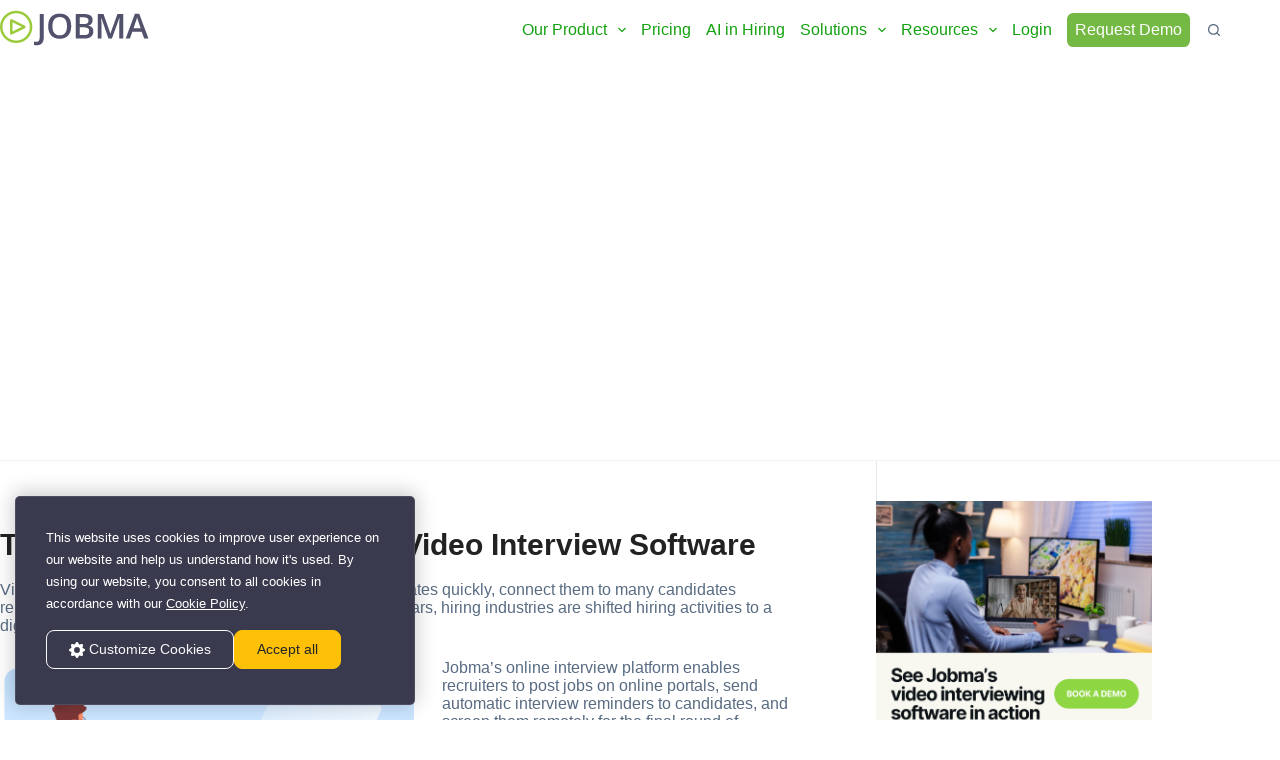

--- FILE ---
content_type: text/html; charset=UTF-8
request_url: https://www.jobma.com/blog/top-five-features-of-jobma-video-interview-software/
body_size: 27387
content:
<!doctype html>
<html lang="en-US">
<head>
	
	<meta charset="UTF-8">
	<meta name="viewport" content="width=device-width, initial-scale=1, maximum-scale=5, viewport-fit=cover">
	<link rel="profile" href="https://gmpg.org/xfn/11">
	<link rel="stylesheet" id="dashicons-css" href="https://www.jobma.com/blog/wp-content/themes/blocksy/bootstrap.min.css" type="text/css" media="all">

			<title>Video Recruiting Software : Streamline Your Hiring Process</title>
			
	
            <script async src='https://obseu.bmccfortress.com/i/9b3481f5cb19ce3dbe39ced005d3bdeb.js' class='ct_clicktrue'></script>
            <script async src='https://www.clickcease.com/monitor/stat.js'>
            </script>
        <meta name='robots' content='index, follow, max-image-preview:large, max-snippet:-1, max-video-preview:-1' />

	<!-- This site is optimized with the Yoast SEO Premium plugin v22.2 (Yoast SEO v26.5) - https://yoast.com/wordpress/plugins/seo/ -->
	<meta name="description" content="Discover the power of Jobma video recruiting software, the efficient and cost-effective solution for modern hiring. With Jobma, recruiters ..." />
	<link rel="canonical" href="https://www.jobma.com/blog/top-five-features-of-jobma-video-interview-software/" />
	<meta property="og:locale" content="en_US" />
	<meta property="og:type" content="article" />
	<meta property="og:title" content="Top Five Features of Jobma Video Interview Software" />
	<meta property="og:description" content="Discover the power of Jobma video recruiting software, the efficient and cost-effective solution for modern hiring. With Jobma, recruiters ..." />
	<meta property="og:url" content="https://www.jobma.com/blog/top-five-features-of-jobma-video-interview-software/" />
	<meta property="og:site_name" content="The Hiring &amp; Recruitment Blog | AI Hiring Resources | Jobma" />
	<meta property="article:published_time" content="2020-07-29T13:28:23+00:00" />
	<meta property="article:modified_time" content="2024-12-19T13:28:34+00:00" />
	<meta property="og:image" content="https://www.jobma.com/blog/wp-content/uploads/2020/07/Top-five-features-of-Jobma-video-interview-software.png" />
	<meta property="og:image:width" content="380" />
	<meta property="og:image:height" content="165" />
	<meta property="og:image:type" content="image/png" />
	<meta name="author" content="jobma_blog" />
	<meta name="twitter:card" content="summary_large_image" />
	<meta name="twitter:label1" content="Written by" />
	<meta name="twitter:data1" content="jobma_blog" />
	<meta name="twitter:label2" content="Est. reading time" />
	<meta name="twitter:data2" content="3 minutes" />
	<!-- / Yoast SEO Premium plugin. -->


<link rel='dns-prefetch' href='//fonts.googleapis.com' />
<style id='wp-img-auto-sizes-contain-inline-css'>
img:is([sizes=auto i],[sizes^="auto," i]){contain-intrinsic-size:3000px 1500px}
/*# sourceURL=wp-img-auto-sizes-contain-inline-css */
</style>
<style id='wp-block-library-inline-css'>
:root{--wp-block-synced-color:#7a00df;--wp-block-synced-color--rgb:122,0,223;--wp-bound-block-color:var(--wp-block-synced-color);--wp-editor-canvas-background:#ddd;--wp-admin-theme-color:#007cba;--wp-admin-theme-color--rgb:0,124,186;--wp-admin-theme-color-darker-10:#006ba1;--wp-admin-theme-color-darker-10--rgb:0,107,160.5;--wp-admin-theme-color-darker-20:#005a87;--wp-admin-theme-color-darker-20--rgb:0,90,135;--wp-admin-border-width-focus:2px}@media (min-resolution:192dpi){:root{--wp-admin-border-width-focus:1.5px}}.wp-element-button{cursor:pointer}:root .has-very-light-gray-background-color{background-color:#eee}:root .has-very-dark-gray-background-color{background-color:#313131}:root .has-very-light-gray-color{color:#eee}:root .has-very-dark-gray-color{color:#313131}:root .has-vivid-green-cyan-to-vivid-cyan-blue-gradient-background{background:linear-gradient(135deg,#00d084,#0693e3)}:root .has-purple-crush-gradient-background{background:linear-gradient(135deg,#34e2e4,#4721fb 50%,#ab1dfe)}:root .has-hazy-dawn-gradient-background{background:linear-gradient(135deg,#faaca8,#dad0ec)}:root .has-subdued-olive-gradient-background{background:linear-gradient(135deg,#fafae1,#67a671)}:root .has-atomic-cream-gradient-background{background:linear-gradient(135deg,#fdd79a,#004a59)}:root .has-nightshade-gradient-background{background:linear-gradient(135deg,#330968,#31cdcf)}:root .has-midnight-gradient-background{background:linear-gradient(135deg,#020381,#2874fc)}:root{--wp--preset--font-size--normal:16px;--wp--preset--font-size--huge:42px}.has-regular-font-size{font-size:1em}.has-larger-font-size{font-size:2.625em}.has-normal-font-size{font-size:var(--wp--preset--font-size--normal)}.has-huge-font-size{font-size:var(--wp--preset--font-size--huge)}.has-text-align-center{text-align:center}.has-text-align-left{text-align:left}.has-text-align-right{text-align:right}.has-fit-text{white-space:nowrap!important}#end-resizable-editor-section{display:none}.aligncenter{clear:both}.items-justified-left{justify-content:flex-start}.items-justified-center{justify-content:center}.items-justified-right{justify-content:flex-end}.items-justified-space-between{justify-content:space-between}.screen-reader-text{border:0;clip-path:inset(50%);height:1px;margin:-1px;overflow:hidden;padding:0;position:absolute;width:1px;word-wrap:normal!important}.screen-reader-text:focus{background-color:#ddd;clip-path:none;color:#444;display:block;font-size:1em;height:auto;left:5px;line-height:normal;padding:15px 23px 14px;text-decoration:none;top:5px;width:auto;z-index:100000}html :where(.has-border-color){border-style:solid}html :where([style*=border-top-color]){border-top-style:solid}html :where([style*=border-right-color]){border-right-style:solid}html :where([style*=border-bottom-color]){border-bottom-style:solid}html :where([style*=border-left-color]){border-left-style:solid}html :where([style*=border-width]){border-style:solid}html :where([style*=border-top-width]){border-top-style:solid}html :where([style*=border-right-width]){border-right-style:solid}html :where([style*=border-bottom-width]){border-bottom-style:solid}html :where([style*=border-left-width]){border-left-style:solid}html :where(img[class*=wp-image-]){height:auto;max-width:100%}:where(figure){margin:0 0 1em}html :where(.is-position-sticky){--wp-admin--admin-bar--position-offset:var(--wp-admin--admin-bar--height,0px)}@media screen and (max-width:600px){html :where(.is-position-sticky){--wp-admin--admin-bar--position-offset:0px}}

/*# sourceURL=wp-block-library-inline-css */
</style><style id='wp-block-heading-inline-css'>
h1:where(.wp-block-heading).has-background,h2:where(.wp-block-heading).has-background,h3:where(.wp-block-heading).has-background,h4:where(.wp-block-heading).has-background,h5:where(.wp-block-heading).has-background,h6:where(.wp-block-heading).has-background{padding:1.25em 2.375em}h1.has-text-align-left[style*=writing-mode]:where([style*=vertical-lr]),h1.has-text-align-right[style*=writing-mode]:where([style*=vertical-rl]),h2.has-text-align-left[style*=writing-mode]:where([style*=vertical-lr]),h2.has-text-align-right[style*=writing-mode]:where([style*=vertical-rl]),h3.has-text-align-left[style*=writing-mode]:where([style*=vertical-lr]),h3.has-text-align-right[style*=writing-mode]:where([style*=vertical-rl]),h4.has-text-align-left[style*=writing-mode]:where([style*=vertical-lr]),h4.has-text-align-right[style*=writing-mode]:where([style*=vertical-rl]),h5.has-text-align-left[style*=writing-mode]:where([style*=vertical-lr]),h5.has-text-align-right[style*=writing-mode]:where([style*=vertical-rl]),h6.has-text-align-left[style*=writing-mode]:where([style*=vertical-lr]),h6.has-text-align-right[style*=writing-mode]:where([style*=vertical-rl]){rotate:180deg}
/*# sourceURL=https://www.jobma.com/blog/wp-includes/blocks/heading/style.min.css */
</style>
<style id='wp-block-image-inline-css'>
.wp-block-image>a,.wp-block-image>figure>a{display:inline-block}.wp-block-image img{box-sizing:border-box;height:auto;max-width:100%;vertical-align:bottom}@media not (prefers-reduced-motion){.wp-block-image img.hide{visibility:hidden}.wp-block-image img.show{animation:show-content-image .4s}}.wp-block-image[style*=border-radius] img,.wp-block-image[style*=border-radius]>a{border-radius:inherit}.wp-block-image.has-custom-border img{box-sizing:border-box}.wp-block-image.aligncenter{text-align:center}.wp-block-image.alignfull>a,.wp-block-image.alignwide>a{width:100%}.wp-block-image.alignfull img,.wp-block-image.alignwide img{height:auto;width:100%}.wp-block-image .aligncenter,.wp-block-image .alignleft,.wp-block-image .alignright,.wp-block-image.aligncenter,.wp-block-image.alignleft,.wp-block-image.alignright{display:table}.wp-block-image .aligncenter>figcaption,.wp-block-image .alignleft>figcaption,.wp-block-image .alignright>figcaption,.wp-block-image.aligncenter>figcaption,.wp-block-image.alignleft>figcaption,.wp-block-image.alignright>figcaption{caption-side:bottom;display:table-caption}.wp-block-image .alignleft{float:left;margin:.5em 1em .5em 0}.wp-block-image .alignright{float:right;margin:.5em 0 .5em 1em}.wp-block-image .aligncenter{margin-left:auto;margin-right:auto}.wp-block-image :where(figcaption){margin-bottom:1em;margin-top:.5em}.wp-block-image.is-style-circle-mask img{border-radius:9999px}@supports ((-webkit-mask-image:none) or (mask-image:none)) or (-webkit-mask-image:none){.wp-block-image.is-style-circle-mask img{border-radius:0;-webkit-mask-image:url('data:image/svg+xml;utf8,<svg viewBox="0 0 100 100" xmlns="http://www.w3.org/2000/svg"><circle cx="50" cy="50" r="50"/></svg>');mask-image:url('data:image/svg+xml;utf8,<svg viewBox="0 0 100 100" xmlns="http://www.w3.org/2000/svg"><circle cx="50" cy="50" r="50"/></svg>');mask-mode:alpha;-webkit-mask-position:center;mask-position:center;-webkit-mask-repeat:no-repeat;mask-repeat:no-repeat;-webkit-mask-size:contain;mask-size:contain}}:root :where(.wp-block-image.is-style-rounded img,.wp-block-image .is-style-rounded img){border-radius:9999px}.wp-block-image figure{margin:0}.wp-lightbox-container{display:flex;flex-direction:column;position:relative}.wp-lightbox-container img{cursor:zoom-in}.wp-lightbox-container img:hover+button{opacity:1}.wp-lightbox-container button{align-items:center;backdrop-filter:blur(16px) saturate(180%);background-color:#5a5a5a40;border:none;border-radius:4px;cursor:zoom-in;display:flex;height:20px;justify-content:center;opacity:0;padding:0;position:absolute;right:16px;text-align:center;top:16px;width:20px;z-index:100}@media not (prefers-reduced-motion){.wp-lightbox-container button{transition:opacity .2s ease}}.wp-lightbox-container button:focus-visible{outline:3px auto #5a5a5a40;outline:3px auto -webkit-focus-ring-color;outline-offset:3px}.wp-lightbox-container button:hover{cursor:pointer;opacity:1}.wp-lightbox-container button:focus{opacity:1}.wp-lightbox-container button:focus,.wp-lightbox-container button:hover,.wp-lightbox-container button:not(:hover):not(:active):not(.has-background){background-color:#5a5a5a40;border:none}.wp-lightbox-overlay{box-sizing:border-box;cursor:zoom-out;height:100vh;left:0;overflow:hidden;position:fixed;top:0;visibility:hidden;width:100%;z-index:100000}.wp-lightbox-overlay .close-button{align-items:center;cursor:pointer;display:flex;justify-content:center;min-height:40px;min-width:40px;padding:0;position:absolute;right:calc(env(safe-area-inset-right) + 16px);top:calc(env(safe-area-inset-top) + 16px);z-index:5000000}.wp-lightbox-overlay .close-button:focus,.wp-lightbox-overlay .close-button:hover,.wp-lightbox-overlay .close-button:not(:hover):not(:active):not(.has-background){background:none;border:none}.wp-lightbox-overlay .lightbox-image-container{height:var(--wp--lightbox-container-height);left:50%;overflow:hidden;position:absolute;top:50%;transform:translate(-50%,-50%);transform-origin:top left;width:var(--wp--lightbox-container-width);z-index:9999999999}.wp-lightbox-overlay .wp-block-image{align-items:center;box-sizing:border-box;display:flex;height:100%;justify-content:center;margin:0;position:relative;transform-origin:0 0;width:100%;z-index:3000000}.wp-lightbox-overlay .wp-block-image img{height:var(--wp--lightbox-image-height);min-height:var(--wp--lightbox-image-height);min-width:var(--wp--lightbox-image-width);width:var(--wp--lightbox-image-width)}.wp-lightbox-overlay .wp-block-image figcaption{display:none}.wp-lightbox-overlay button{background:none;border:none}.wp-lightbox-overlay .scrim{background-color:#fff;height:100%;opacity:.9;position:absolute;width:100%;z-index:2000000}.wp-lightbox-overlay.active{visibility:visible}@media not (prefers-reduced-motion){.wp-lightbox-overlay.active{animation:turn-on-visibility .25s both}.wp-lightbox-overlay.active img{animation:turn-on-visibility .35s both}.wp-lightbox-overlay.show-closing-animation:not(.active){animation:turn-off-visibility .35s both}.wp-lightbox-overlay.show-closing-animation:not(.active) img{animation:turn-off-visibility .25s both}.wp-lightbox-overlay.zoom.active{animation:none;opacity:1;visibility:visible}.wp-lightbox-overlay.zoom.active .lightbox-image-container{animation:lightbox-zoom-in .4s}.wp-lightbox-overlay.zoom.active .lightbox-image-container img{animation:none}.wp-lightbox-overlay.zoom.active .scrim{animation:turn-on-visibility .4s forwards}.wp-lightbox-overlay.zoom.show-closing-animation:not(.active){animation:none}.wp-lightbox-overlay.zoom.show-closing-animation:not(.active) .lightbox-image-container{animation:lightbox-zoom-out .4s}.wp-lightbox-overlay.zoom.show-closing-animation:not(.active) .lightbox-image-container img{animation:none}.wp-lightbox-overlay.zoom.show-closing-animation:not(.active) .scrim{animation:turn-off-visibility .4s forwards}}@keyframes show-content-image{0%{visibility:hidden}99%{visibility:hidden}to{visibility:visible}}@keyframes turn-on-visibility{0%{opacity:0}to{opacity:1}}@keyframes turn-off-visibility{0%{opacity:1;visibility:visible}99%{opacity:0;visibility:visible}to{opacity:0;visibility:hidden}}@keyframes lightbox-zoom-in{0%{transform:translate(calc((-100vw + var(--wp--lightbox-scrollbar-width))/2 + var(--wp--lightbox-initial-left-position)),calc(-50vh + var(--wp--lightbox-initial-top-position))) scale(var(--wp--lightbox-scale))}to{transform:translate(-50%,-50%) scale(1)}}@keyframes lightbox-zoom-out{0%{transform:translate(-50%,-50%) scale(1);visibility:visible}99%{visibility:visible}to{transform:translate(calc((-100vw + var(--wp--lightbox-scrollbar-width))/2 + var(--wp--lightbox-initial-left-position)),calc(-50vh + var(--wp--lightbox-initial-top-position))) scale(var(--wp--lightbox-scale));visibility:hidden}}
/*# sourceURL=https://www.jobma.com/blog/wp-includes/blocks/image/style.min.css */
</style>
<style id='wp-block-paragraph-inline-css'>
.is-small-text{font-size:.875em}.is-regular-text{font-size:1em}.is-large-text{font-size:2.25em}.is-larger-text{font-size:3em}.has-drop-cap:not(:focus):first-letter{float:left;font-size:8.4em;font-style:normal;font-weight:100;line-height:.68;margin:.05em .1em 0 0;text-transform:uppercase}body.rtl .has-drop-cap:not(:focus):first-letter{float:none;margin-left:.1em}p.has-drop-cap.has-background{overflow:hidden}:root :where(p.has-background){padding:1.25em 2.375em}:where(p.has-text-color:not(.has-link-color)) a{color:inherit}p.has-text-align-left[style*="writing-mode:vertical-lr"],p.has-text-align-right[style*="writing-mode:vertical-rl"]{rotate:180deg}
/*# sourceURL=https://www.jobma.com/blog/wp-includes/blocks/paragraph/style.min.css */
</style>
<style id='global-styles-inline-css'>
:root{--wp--preset--aspect-ratio--square: 1;--wp--preset--aspect-ratio--4-3: 4/3;--wp--preset--aspect-ratio--3-4: 3/4;--wp--preset--aspect-ratio--3-2: 3/2;--wp--preset--aspect-ratio--2-3: 2/3;--wp--preset--aspect-ratio--16-9: 16/9;--wp--preset--aspect-ratio--9-16: 9/16;--wp--preset--color--black: #000000;--wp--preset--color--cyan-bluish-gray: #abb8c3;--wp--preset--color--white: #ffffff;--wp--preset--color--pale-pink: #f78da7;--wp--preset--color--vivid-red: #cf2e2e;--wp--preset--color--luminous-vivid-orange: #ff6900;--wp--preset--color--luminous-vivid-amber: #fcb900;--wp--preset--color--light-green-cyan: #7bdcb5;--wp--preset--color--vivid-green-cyan: #00d084;--wp--preset--color--pale-cyan-blue: #8ed1fc;--wp--preset--color--vivid-cyan-blue: #0693e3;--wp--preset--color--vivid-purple: #9b51e0;--wp--preset--color--palette-color-1: var(--theme-palette-color-1, #13a10f);--wp--preset--color--palette-color-2: var(--theme-palette-color-2, #222222);--wp--preset--color--palette-color-3: var(--theme-palette-color-3, #243b56);--wp--preset--color--palette-color-4: var(--theme-palette-color-4, #88a2c1);--wp--preset--color--palette-color-5: var(--theme-palette-color-5, #586b82);--wp--preset--color--palette-color-6: var(--theme-palette-color-6, #f2f5f7);--wp--preset--color--palette-color-7: var(--theme-palette-color-7, #FAFBFC);--wp--preset--color--palette-color-8: var(--theme-palette-color-8, #ffffff);--wp--preset--gradient--vivid-cyan-blue-to-vivid-purple: linear-gradient(135deg,rgb(6,147,227) 0%,rgb(155,81,224) 100%);--wp--preset--gradient--light-green-cyan-to-vivid-green-cyan: linear-gradient(135deg,rgb(122,220,180) 0%,rgb(0,208,130) 100%);--wp--preset--gradient--luminous-vivid-amber-to-luminous-vivid-orange: linear-gradient(135deg,rgb(252,185,0) 0%,rgb(255,105,0) 100%);--wp--preset--gradient--luminous-vivid-orange-to-vivid-red: linear-gradient(135deg,rgb(255,105,0) 0%,rgb(207,46,46) 100%);--wp--preset--gradient--very-light-gray-to-cyan-bluish-gray: linear-gradient(135deg,rgb(238,238,238) 0%,rgb(169,184,195) 100%);--wp--preset--gradient--cool-to-warm-spectrum: linear-gradient(135deg,rgb(74,234,220) 0%,rgb(151,120,209) 20%,rgb(207,42,186) 40%,rgb(238,44,130) 60%,rgb(251,105,98) 80%,rgb(254,248,76) 100%);--wp--preset--gradient--blush-light-purple: linear-gradient(135deg,rgb(255,206,236) 0%,rgb(152,150,240) 100%);--wp--preset--gradient--blush-bordeaux: linear-gradient(135deg,rgb(254,205,165) 0%,rgb(254,45,45) 50%,rgb(107,0,62) 100%);--wp--preset--gradient--luminous-dusk: linear-gradient(135deg,rgb(255,203,112) 0%,rgb(199,81,192) 50%,rgb(65,88,208) 100%);--wp--preset--gradient--pale-ocean: linear-gradient(135deg,rgb(255,245,203) 0%,rgb(182,227,212) 50%,rgb(51,167,181) 100%);--wp--preset--gradient--electric-grass: linear-gradient(135deg,rgb(202,248,128) 0%,rgb(113,206,126) 100%);--wp--preset--gradient--midnight: linear-gradient(135deg,rgb(2,3,129) 0%,rgb(40,116,252) 100%);--wp--preset--gradient--juicy-peach: linear-gradient(to right, #ffecd2 0%, #fcb69f 100%);--wp--preset--gradient--young-passion: linear-gradient(to right, #ff8177 0%, #ff867a 0%, #ff8c7f 21%, #f99185 52%, #cf556c 78%, #b12a5b 100%);--wp--preset--gradient--true-sunset: linear-gradient(to right, #fa709a 0%, #fee140 100%);--wp--preset--gradient--morpheus-den: linear-gradient(to top, #30cfd0 0%, #330867 100%);--wp--preset--gradient--plum-plate: linear-gradient(135deg, #667eea 0%, #764ba2 100%);--wp--preset--gradient--aqua-splash: linear-gradient(15deg, #13547a 0%, #80d0c7 100%);--wp--preset--gradient--love-kiss: linear-gradient(to top, #ff0844 0%, #ffb199 100%);--wp--preset--gradient--new-retrowave: linear-gradient(to top, #3b41c5 0%, #a981bb 49%, #ffc8a9 100%);--wp--preset--gradient--plum-bath: linear-gradient(to top, #cc208e 0%, #6713d2 100%);--wp--preset--gradient--high-flight: linear-gradient(to right, #0acffe 0%, #495aff 100%);--wp--preset--gradient--teen-party: linear-gradient(-225deg, #FF057C 0%, #8D0B93 50%, #321575 100%);--wp--preset--gradient--fabled-sunset: linear-gradient(-225deg, #231557 0%, #44107A 29%, #FF1361 67%, #FFF800 100%);--wp--preset--gradient--arielle-smile: radial-gradient(circle 248px at center, #16d9e3 0%, #30c7ec 47%, #46aef7 100%);--wp--preset--gradient--itmeo-branding: linear-gradient(180deg, #2af598 0%, #009efd 100%);--wp--preset--gradient--deep-blue: linear-gradient(to right, #6a11cb 0%, #2575fc 100%);--wp--preset--gradient--strong-bliss: linear-gradient(to right, #f78ca0 0%, #f9748f 19%, #fd868c 60%, #fe9a8b 100%);--wp--preset--gradient--sweet-period: linear-gradient(to top, #3f51b1 0%, #5a55ae 13%, #7b5fac 25%, #8f6aae 38%, #a86aa4 50%, #cc6b8e 62%, #f18271 75%, #f3a469 87%, #f7c978 100%);--wp--preset--gradient--purple-division: linear-gradient(to top, #7028e4 0%, #e5b2ca 100%);--wp--preset--gradient--cold-evening: linear-gradient(to top, #0c3483 0%, #a2b6df 100%, #6b8cce 100%, #a2b6df 100%);--wp--preset--gradient--mountain-rock: linear-gradient(to right, #868f96 0%, #596164 100%);--wp--preset--gradient--desert-hump: linear-gradient(to top, #c79081 0%, #dfa579 100%);--wp--preset--gradient--ethernal-constance: linear-gradient(to top, #09203f 0%, #537895 100%);--wp--preset--gradient--happy-memories: linear-gradient(-60deg, #ff5858 0%, #f09819 100%);--wp--preset--gradient--grown-early: linear-gradient(to top, #0ba360 0%, #3cba92 100%);--wp--preset--gradient--morning-salad: linear-gradient(-225deg, #B7F8DB 0%, #50A7C2 100%);--wp--preset--gradient--night-call: linear-gradient(-225deg, #AC32E4 0%, #7918F2 48%, #4801FF 100%);--wp--preset--gradient--mind-crawl: linear-gradient(-225deg, #473B7B 0%, #3584A7 51%, #30D2BE 100%);--wp--preset--gradient--angel-care: linear-gradient(-225deg, #FFE29F 0%, #FFA99F 48%, #FF719A 100%);--wp--preset--gradient--juicy-cake: linear-gradient(to top, #e14fad 0%, #f9d423 100%);--wp--preset--gradient--rich-metal: linear-gradient(to right, #d7d2cc 0%, #304352 100%);--wp--preset--gradient--mole-hall: linear-gradient(-20deg, #616161 0%, #9bc5c3 100%);--wp--preset--gradient--cloudy-knoxville: linear-gradient(120deg, #fdfbfb 0%, #ebedee 100%);--wp--preset--gradient--soft-grass: linear-gradient(to top, #c1dfc4 0%, #deecdd 100%);--wp--preset--gradient--saint-petersburg: linear-gradient(135deg, #f5f7fa 0%, #c3cfe2 100%);--wp--preset--gradient--everlasting-sky: linear-gradient(135deg, #fdfcfb 0%, #e2d1c3 100%);--wp--preset--gradient--kind-steel: linear-gradient(-20deg, #e9defa 0%, #fbfcdb 100%);--wp--preset--gradient--over-sun: linear-gradient(60deg, #abecd6 0%, #fbed96 100%);--wp--preset--gradient--premium-white: linear-gradient(to top, #d5d4d0 0%, #d5d4d0 1%, #eeeeec 31%, #efeeec 75%, #e9e9e7 100%);--wp--preset--gradient--clean-mirror: linear-gradient(45deg, #93a5cf 0%, #e4efe9 100%);--wp--preset--gradient--wild-apple: linear-gradient(to top, #d299c2 0%, #fef9d7 100%);--wp--preset--gradient--snow-again: linear-gradient(to top, #e6e9f0 0%, #eef1f5 100%);--wp--preset--gradient--confident-cloud: linear-gradient(to top, #dad4ec 0%, #dad4ec 1%, #f3e7e9 100%);--wp--preset--gradient--glass-water: linear-gradient(to top, #dfe9f3 0%, white 100%);--wp--preset--gradient--perfect-white: linear-gradient(-225deg, #E3FDF5 0%, #FFE6FA 100%);--wp--preset--font-size--small: 13px;--wp--preset--font-size--medium: 20px;--wp--preset--font-size--large: clamp(22px, 1.375rem + ((1vw - 3.2px) * 0.625), 30px);--wp--preset--font-size--x-large: clamp(30px, 1.875rem + ((1vw - 3.2px) * 1.563), 50px);--wp--preset--font-size--xx-large: clamp(45px, 2.813rem + ((1vw - 3.2px) * 2.734), 80px);--wp--preset--spacing--20: 0.44rem;--wp--preset--spacing--30: 0.67rem;--wp--preset--spacing--40: 1rem;--wp--preset--spacing--50: 1.5rem;--wp--preset--spacing--60: 2.25rem;--wp--preset--spacing--70: 3.38rem;--wp--preset--spacing--80: 5.06rem;--wp--preset--shadow--natural: 6px 6px 9px rgba(0, 0, 0, 0.2);--wp--preset--shadow--deep: 12px 12px 50px rgba(0, 0, 0, 0.4);--wp--preset--shadow--sharp: 6px 6px 0px rgba(0, 0, 0, 0.2);--wp--preset--shadow--outlined: 6px 6px 0px -3px rgb(255, 255, 255), 6px 6px rgb(0, 0, 0);--wp--preset--shadow--crisp: 6px 6px 0px rgb(0, 0, 0);}:root { --wp--style--global--content-size: var(--theme-block-max-width);--wp--style--global--wide-size: var(--theme-block-wide-max-width); }:where(body) { margin: 0; }.wp-site-blocks > .alignleft { float: left; margin-right: 2em; }.wp-site-blocks > .alignright { float: right; margin-left: 2em; }.wp-site-blocks > .aligncenter { justify-content: center; margin-left: auto; margin-right: auto; }:where(.wp-site-blocks) > * { margin-block-start: var(--theme-content-spacing); margin-block-end: 0; }:where(.wp-site-blocks) > :first-child { margin-block-start: 0; }:where(.wp-site-blocks) > :last-child { margin-block-end: 0; }:root { --wp--style--block-gap: var(--theme-content-spacing); }:root :where(.is-layout-flow) > :first-child{margin-block-start: 0;}:root :where(.is-layout-flow) > :last-child{margin-block-end: 0;}:root :where(.is-layout-flow) > *{margin-block-start: var(--theme-content-spacing);margin-block-end: 0;}:root :where(.is-layout-constrained) > :first-child{margin-block-start: 0;}:root :where(.is-layout-constrained) > :last-child{margin-block-end: 0;}:root :where(.is-layout-constrained) > *{margin-block-start: var(--theme-content-spacing);margin-block-end: 0;}:root :where(.is-layout-flex){gap: var(--theme-content-spacing);}:root :where(.is-layout-grid){gap: var(--theme-content-spacing);}.is-layout-flow > .alignleft{float: left;margin-inline-start: 0;margin-inline-end: 2em;}.is-layout-flow > .alignright{float: right;margin-inline-start: 2em;margin-inline-end: 0;}.is-layout-flow > .aligncenter{margin-left: auto !important;margin-right: auto !important;}.is-layout-constrained > .alignleft{float: left;margin-inline-start: 0;margin-inline-end: 2em;}.is-layout-constrained > .alignright{float: right;margin-inline-start: 2em;margin-inline-end: 0;}.is-layout-constrained > .aligncenter{margin-left: auto !important;margin-right: auto !important;}.is-layout-constrained > :where(:not(.alignleft):not(.alignright):not(.alignfull)){max-width: var(--wp--style--global--content-size);margin-left: auto !important;margin-right: auto !important;}.is-layout-constrained > .alignwide{max-width: var(--wp--style--global--wide-size);}body .is-layout-flex{display: flex;}.is-layout-flex{flex-wrap: wrap;align-items: center;}.is-layout-flex > :is(*, div){margin: 0;}body .is-layout-grid{display: grid;}.is-layout-grid > :is(*, div){margin: 0;}body{padding-top: 0px;padding-right: 0px;padding-bottom: 0px;padding-left: 0px;}:root :where(.wp-element-button, .wp-block-button__link){font-style: inherit;font-weight: inherit;letter-spacing: inherit;text-transform: inherit;}.has-black-color{color: var(--wp--preset--color--black) !important;}.has-cyan-bluish-gray-color{color: var(--wp--preset--color--cyan-bluish-gray) !important;}.has-white-color{color: var(--wp--preset--color--white) !important;}.has-pale-pink-color{color: var(--wp--preset--color--pale-pink) !important;}.has-vivid-red-color{color: var(--wp--preset--color--vivid-red) !important;}.has-luminous-vivid-orange-color{color: var(--wp--preset--color--luminous-vivid-orange) !important;}.has-luminous-vivid-amber-color{color: var(--wp--preset--color--luminous-vivid-amber) !important;}.has-light-green-cyan-color{color: var(--wp--preset--color--light-green-cyan) !important;}.has-vivid-green-cyan-color{color: var(--wp--preset--color--vivid-green-cyan) !important;}.has-pale-cyan-blue-color{color: var(--wp--preset--color--pale-cyan-blue) !important;}.has-vivid-cyan-blue-color{color: var(--wp--preset--color--vivid-cyan-blue) !important;}.has-vivid-purple-color{color: var(--wp--preset--color--vivid-purple) !important;}.has-palette-color-1-color{color: var(--wp--preset--color--palette-color-1) !important;}.has-palette-color-2-color{color: var(--wp--preset--color--palette-color-2) !important;}.has-palette-color-3-color{color: var(--wp--preset--color--palette-color-3) !important;}.has-palette-color-4-color{color: var(--wp--preset--color--palette-color-4) !important;}.has-palette-color-5-color{color: var(--wp--preset--color--palette-color-5) !important;}.has-palette-color-6-color{color: var(--wp--preset--color--palette-color-6) !important;}.has-palette-color-7-color{color: var(--wp--preset--color--palette-color-7) !important;}.has-palette-color-8-color{color: var(--wp--preset--color--palette-color-8) !important;}.has-black-background-color{background-color: var(--wp--preset--color--black) !important;}.has-cyan-bluish-gray-background-color{background-color: var(--wp--preset--color--cyan-bluish-gray) !important;}.has-white-background-color{background-color: var(--wp--preset--color--white) !important;}.has-pale-pink-background-color{background-color: var(--wp--preset--color--pale-pink) !important;}.has-vivid-red-background-color{background-color: var(--wp--preset--color--vivid-red) !important;}.has-luminous-vivid-orange-background-color{background-color: var(--wp--preset--color--luminous-vivid-orange) !important;}.has-luminous-vivid-amber-background-color{background-color: var(--wp--preset--color--luminous-vivid-amber) !important;}.has-light-green-cyan-background-color{background-color: var(--wp--preset--color--light-green-cyan) !important;}.has-vivid-green-cyan-background-color{background-color: var(--wp--preset--color--vivid-green-cyan) !important;}.has-pale-cyan-blue-background-color{background-color: var(--wp--preset--color--pale-cyan-blue) !important;}.has-vivid-cyan-blue-background-color{background-color: var(--wp--preset--color--vivid-cyan-blue) !important;}.has-vivid-purple-background-color{background-color: var(--wp--preset--color--vivid-purple) !important;}.has-palette-color-1-background-color{background-color: var(--wp--preset--color--palette-color-1) !important;}.has-palette-color-2-background-color{background-color: var(--wp--preset--color--palette-color-2) !important;}.has-palette-color-3-background-color{background-color: var(--wp--preset--color--palette-color-3) !important;}.has-palette-color-4-background-color{background-color: var(--wp--preset--color--palette-color-4) !important;}.has-palette-color-5-background-color{background-color: var(--wp--preset--color--palette-color-5) !important;}.has-palette-color-6-background-color{background-color: var(--wp--preset--color--palette-color-6) !important;}.has-palette-color-7-background-color{background-color: var(--wp--preset--color--palette-color-7) !important;}.has-palette-color-8-background-color{background-color: var(--wp--preset--color--palette-color-8) !important;}.has-black-border-color{border-color: var(--wp--preset--color--black) !important;}.has-cyan-bluish-gray-border-color{border-color: var(--wp--preset--color--cyan-bluish-gray) !important;}.has-white-border-color{border-color: var(--wp--preset--color--white) !important;}.has-pale-pink-border-color{border-color: var(--wp--preset--color--pale-pink) !important;}.has-vivid-red-border-color{border-color: var(--wp--preset--color--vivid-red) !important;}.has-luminous-vivid-orange-border-color{border-color: var(--wp--preset--color--luminous-vivid-orange) !important;}.has-luminous-vivid-amber-border-color{border-color: var(--wp--preset--color--luminous-vivid-amber) !important;}.has-light-green-cyan-border-color{border-color: var(--wp--preset--color--light-green-cyan) !important;}.has-vivid-green-cyan-border-color{border-color: var(--wp--preset--color--vivid-green-cyan) !important;}.has-pale-cyan-blue-border-color{border-color: var(--wp--preset--color--pale-cyan-blue) !important;}.has-vivid-cyan-blue-border-color{border-color: var(--wp--preset--color--vivid-cyan-blue) !important;}.has-vivid-purple-border-color{border-color: var(--wp--preset--color--vivid-purple) !important;}.has-palette-color-1-border-color{border-color: var(--wp--preset--color--palette-color-1) !important;}.has-palette-color-2-border-color{border-color: var(--wp--preset--color--palette-color-2) !important;}.has-palette-color-3-border-color{border-color: var(--wp--preset--color--palette-color-3) !important;}.has-palette-color-4-border-color{border-color: var(--wp--preset--color--palette-color-4) !important;}.has-palette-color-5-border-color{border-color: var(--wp--preset--color--palette-color-5) !important;}.has-palette-color-6-border-color{border-color: var(--wp--preset--color--palette-color-6) !important;}.has-palette-color-7-border-color{border-color: var(--wp--preset--color--palette-color-7) !important;}.has-palette-color-8-border-color{border-color: var(--wp--preset--color--palette-color-8) !important;}.has-vivid-cyan-blue-to-vivid-purple-gradient-background{background: var(--wp--preset--gradient--vivid-cyan-blue-to-vivid-purple) !important;}.has-light-green-cyan-to-vivid-green-cyan-gradient-background{background: var(--wp--preset--gradient--light-green-cyan-to-vivid-green-cyan) !important;}.has-luminous-vivid-amber-to-luminous-vivid-orange-gradient-background{background: var(--wp--preset--gradient--luminous-vivid-amber-to-luminous-vivid-orange) !important;}.has-luminous-vivid-orange-to-vivid-red-gradient-background{background: var(--wp--preset--gradient--luminous-vivid-orange-to-vivid-red) !important;}.has-very-light-gray-to-cyan-bluish-gray-gradient-background{background: var(--wp--preset--gradient--very-light-gray-to-cyan-bluish-gray) !important;}.has-cool-to-warm-spectrum-gradient-background{background: var(--wp--preset--gradient--cool-to-warm-spectrum) !important;}.has-blush-light-purple-gradient-background{background: var(--wp--preset--gradient--blush-light-purple) !important;}.has-blush-bordeaux-gradient-background{background: var(--wp--preset--gradient--blush-bordeaux) !important;}.has-luminous-dusk-gradient-background{background: var(--wp--preset--gradient--luminous-dusk) !important;}.has-pale-ocean-gradient-background{background: var(--wp--preset--gradient--pale-ocean) !important;}.has-electric-grass-gradient-background{background: var(--wp--preset--gradient--electric-grass) !important;}.has-midnight-gradient-background{background: var(--wp--preset--gradient--midnight) !important;}.has-juicy-peach-gradient-background{background: var(--wp--preset--gradient--juicy-peach) !important;}.has-young-passion-gradient-background{background: var(--wp--preset--gradient--young-passion) !important;}.has-true-sunset-gradient-background{background: var(--wp--preset--gradient--true-sunset) !important;}.has-morpheus-den-gradient-background{background: var(--wp--preset--gradient--morpheus-den) !important;}.has-plum-plate-gradient-background{background: var(--wp--preset--gradient--plum-plate) !important;}.has-aqua-splash-gradient-background{background: var(--wp--preset--gradient--aqua-splash) !important;}.has-love-kiss-gradient-background{background: var(--wp--preset--gradient--love-kiss) !important;}.has-new-retrowave-gradient-background{background: var(--wp--preset--gradient--new-retrowave) !important;}.has-plum-bath-gradient-background{background: var(--wp--preset--gradient--plum-bath) !important;}.has-high-flight-gradient-background{background: var(--wp--preset--gradient--high-flight) !important;}.has-teen-party-gradient-background{background: var(--wp--preset--gradient--teen-party) !important;}.has-fabled-sunset-gradient-background{background: var(--wp--preset--gradient--fabled-sunset) !important;}.has-arielle-smile-gradient-background{background: var(--wp--preset--gradient--arielle-smile) !important;}.has-itmeo-branding-gradient-background{background: var(--wp--preset--gradient--itmeo-branding) !important;}.has-deep-blue-gradient-background{background: var(--wp--preset--gradient--deep-blue) !important;}.has-strong-bliss-gradient-background{background: var(--wp--preset--gradient--strong-bliss) !important;}.has-sweet-period-gradient-background{background: var(--wp--preset--gradient--sweet-period) !important;}.has-purple-division-gradient-background{background: var(--wp--preset--gradient--purple-division) !important;}.has-cold-evening-gradient-background{background: var(--wp--preset--gradient--cold-evening) !important;}.has-mountain-rock-gradient-background{background: var(--wp--preset--gradient--mountain-rock) !important;}.has-desert-hump-gradient-background{background: var(--wp--preset--gradient--desert-hump) !important;}.has-ethernal-constance-gradient-background{background: var(--wp--preset--gradient--ethernal-constance) !important;}.has-happy-memories-gradient-background{background: var(--wp--preset--gradient--happy-memories) !important;}.has-grown-early-gradient-background{background: var(--wp--preset--gradient--grown-early) !important;}.has-morning-salad-gradient-background{background: var(--wp--preset--gradient--morning-salad) !important;}.has-night-call-gradient-background{background: var(--wp--preset--gradient--night-call) !important;}.has-mind-crawl-gradient-background{background: var(--wp--preset--gradient--mind-crawl) !important;}.has-angel-care-gradient-background{background: var(--wp--preset--gradient--angel-care) !important;}.has-juicy-cake-gradient-background{background: var(--wp--preset--gradient--juicy-cake) !important;}.has-rich-metal-gradient-background{background: var(--wp--preset--gradient--rich-metal) !important;}.has-mole-hall-gradient-background{background: var(--wp--preset--gradient--mole-hall) !important;}.has-cloudy-knoxville-gradient-background{background: var(--wp--preset--gradient--cloudy-knoxville) !important;}.has-soft-grass-gradient-background{background: var(--wp--preset--gradient--soft-grass) !important;}.has-saint-petersburg-gradient-background{background: var(--wp--preset--gradient--saint-petersburg) !important;}.has-everlasting-sky-gradient-background{background: var(--wp--preset--gradient--everlasting-sky) !important;}.has-kind-steel-gradient-background{background: var(--wp--preset--gradient--kind-steel) !important;}.has-over-sun-gradient-background{background: var(--wp--preset--gradient--over-sun) !important;}.has-premium-white-gradient-background{background: var(--wp--preset--gradient--premium-white) !important;}.has-clean-mirror-gradient-background{background: var(--wp--preset--gradient--clean-mirror) !important;}.has-wild-apple-gradient-background{background: var(--wp--preset--gradient--wild-apple) !important;}.has-snow-again-gradient-background{background: var(--wp--preset--gradient--snow-again) !important;}.has-confident-cloud-gradient-background{background: var(--wp--preset--gradient--confident-cloud) !important;}.has-glass-water-gradient-background{background: var(--wp--preset--gradient--glass-water) !important;}.has-perfect-white-gradient-background{background: var(--wp--preset--gradient--perfect-white) !important;}.has-small-font-size{font-size: var(--wp--preset--font-size--small) !important;}.has-medium-font-size{font-size: var(--wp--preset--font-size--medium) !important;}.has-large-font-size{font-size: var(--wp--preset--font-size--large) !important;}.has-x-large-font-size{font-size: var(--wp--preset--font-size--x-large) !important;}.has-xx-large-font-size{font-size: var(--wp--preset--font-size--xx-large) !important;}
/*# sourceURL=global-styles-inline-css */
</style>

<link rel='stylesheet' id='blocksy-fonts-font-source-google-css' href='https://fonts.googleapis.com/css2?family=Open%20Sans:wght@400;500;600;700&#038;family=Nunito%20Sans:wght@600;700;800&#038;display=swap' media='all' />
<link rel='stylesheet' id='ct-main-styles-css' href='https://www.jobma.com/blog/wp-content/themes/blocksy/static/bundle/main.min.css?ver=2.0.98' media='all' />
<link rel='stylesheet' id='ct-page-title-styles-css' href='https://www.jobma.com/blog/wp-content/themes/blocksy/static/bundle/page-title.min.css?ver=2.0.98' media='all' />
<link rel='stylesheet' id='ct-sidebar-styles-css' href='https://www.jobma.com/blog/wp-content/themes/blocksy/static/bundle/sidebar.min.css?ver=2.0.98' media='all' />
<link rel='stylesheet' id='ct-share-box-styles-css' href='https://www.jobma.com/blog/wp-content/themes/blocksy/static/bundle/share-box.min.css?ver=2.0.98' media='all' />
<link rel='stylesheet' id='ct-comments-styles-css' href='https://www.jobma.com/blog/wp-content/themes/blocksy/static/bundle/comments.min.css?ver=2.0.98' media='all' />
<link rel='stylesheet' id='ct-posts-nav-styles-css' href='https://www.jobma.com/blog/wp-content/themes/blocksy/static/bundle/posts-nav.min.css?ver=2.0.98' media='all' />
<link rel='stylesheet' id='newsletter-css' href='https://www.jobma.com/blog/wp-content/plugins/newsletter/style.css?ver=9.0.9' media='all' />
<script src="https://www.jobma.com/blog/wp-includes/js/jquery/jquery.min.js?ver=3.7.1" id="jquery-core-js"></script>
<script src="https://www.jobma.com/blog/wp-includes/js/jquery/jquery-migrate.min.js?ver=3.4.1" id="jquery-migrate-js"></script>
<script id="clickceaseFrontEnd-js-extra">
var ajax_obj = {"cc_nonce":"3c38d7abad","ajax_url":"https://www.jobma.com/blog/wp-admin/admin-ajax.php","ajax_action":"validate_clickcease_response"};
//# sourceURL=clickceaseFrontEnd-js-extra
</script>
<script src="https://www.jobma.com/blog/wp-content/plugins/clickcease-click-fraud-protection/includes/assets/js/front-end.js?ver=1.0" id="clickceaseFrontEnd-js"></script>
<script src="https://www.jobma.com/blog/wp-content/plugins/stop-user-enumeration/frontend/js/frontend.js?ver=1.7.5" id="stop-user-enumeration-js" defer data-wp-strategy="defer"></script>
<noscript><link rel='stylesheet' href='https://www.jobma.com/blog/wp-content/themes/blocksy/static/bundle/no-scripts.min.css' type='text/css'></noscript>
<style id="ct-main-styles-inline-css">[data-header*="type-1"] .ct-header [data-id="logo"] .site-logo-container {--logo-max-height:42px;} [data-header*="type-1"] .ct-header [data-id="logo"] .site-title {--theme-font-family:'Open Sans', Sans-Serif;--theme-font-weight:400;--theme-font-size:25px;--theme-link-initial-color:var(--paletteColor4);} [data-header*="type-1"] .ct-header [data-id="menu"] {--menu-items-spacing:15px;--menu-indicator-hover-color:var(--paletteColor1);--menu-indicator-active-color:var(--paletteColor1);--margin:0 px !important;} [data-header*="type-1"] .ct-header [data-id="menu"] > ul > li > a {--theme-font-weight:500;--theme-text-transform:capitalize;--theme-font-size:16px;--theme-line-height:1.3;--theme-link-initial-color:var(--paletteColor2);--theme-link-hover-color:var(--paletteColor1);} [data-header*="type-1"] .ct-header [data-id="menu"] .sub-menu .ct-menu-link {--theme-link-initial-color:var(--paletteColor2);--theme-font-weight:500;--theme-font-size:16px;} [data-header*="type-1"] .ct-header [data-id="menu"] .sub-menu {--dropdown-background-color:#ffffff;--dropdown-width:250px;--dropdown-items-spacing:10px;--dropdown-divider:1px dashed rgba(255, 255, 255, 0.1);--theme-box-shadow:0px 10px 20px rgba(41, 51, 61, 0.1);--theme-border-radius:2px;} [data-header*="type-1"] .ct-header [data-row*="middle"] {--height:60px;background-color:rgba(255,255,255,0);background-image:none;--theme-border-top:none;--theme-border-bottom:none;--theme-box-shadow:none;} [data-header*="type-1"] .ct-header [data-row*="middle"] > div {--theme-border-top:none;--theme-border-bottom:none;} [data-header*="type-1"] [data-id="mobile-menu"] {--theme-font-weight:500;--theme-font-size:30px;--theme-link-initial-color:#ffffff;--mobile-menu-divider:none;} [data-header*="type-1"] #offcanvas {--theme-box-shadow:0px 0px 70px rgba(0, 0, 0, 0.35);--side-panel-width:500px;--panel-content-height:100%;} [data-header*="type-1"] #offcanvas .ct-panel-inner {background-color:rgba(18, 21, 25, 0.98);} [data-header*="type-1"] [data-id="search"] {--theme-icon-size:12px;--theme-icon-color:var(--paletteColor2);--theme-icon-hover-color:var(--paletteColor1);} [data-header*="type-1"] [data-id="search"] .ct-label {--theme-font-weight:600;--theme-text-transform:uppercase;--theme-font-size:12px;} [data-header*="type-1"] #search-modal .ct-search-results {--theme-font-weight:500;--theme-font-size:14px;--theme-line-height:1.4;} [data-header*="type-1"] #search-modal .ct-search-form {--theme-link-initial-color:#ffffff;--theme-form-text-initial-color:#ffffff;--theme-form-text-focus-color:#ffffff;--theme-form-field-border-initial-color:rgba(255, 255, 255, 0.2);--theme-button-text-initial-color:rgba(255, 255, 255, 0.7);--theme-button-text-hover-color:#ffffff;--theme-button-background-initial-color:var(--theme-palette-color-1);--theme-button-background-hover-color:var(--theme-palette-color-1);} [data-header*="type-1"] #search-modal {background-color:rgba(18, 21, 25, 0.98);} [data-header*="type-1"] [data-id="trigger"] {--theme-icon-size:18px;--toggle-button-radius:3px;} [data-header*="type-1"] [data-id="trigger"]:not([data-design="simple"]) {--toggle-button-padding:10px;} [data-header*="type-1"] [data-id="trigger"] .ct-label {--theme-font-weight:600;--theme-text-transform:uppercase;--theme-font-size:12px;} [data-header*="type-1"] {--header-height:60px;} [data-header*="type-1"] .ct-header {background-image:none;} [data-footer*="type-1"][data-footer*="reveal"] .site-main {--footer-box-shadow:0px 30px 50px rgba(0, 0, 0, 0.1);} [data-footer*="type-1"] .ct-footer {background-color:#ffffff;} [data-footer*="type-1"] footer.ct-container {--footer-container-bottom-offset:50px;--footer-container-padding:0px 35px;}:root {--theme-font-family:'Open Sans', Sans-Serif;--theme-font-weight:400;--theme-text-transform:none;--theme-text-decoration:none;--theme-font-size:15px;--theme-line-height:1.65;--theme-letter-spacing:0em;--theme-button-font-family:'Open Sans', Sans-Serif;--theme-button-font-weight:500;--theme-button-font-size:13px;--has-classic-forms:var(--true);--has-modern-forms:var(--false);--theme-form-font-size:12;--theme-form-text-initial-color:var(--theme-palette-color-5);--theme-form-field-height:35px;--theme-form-field-border-initial-color:rgba(0,0,0,0.08);--theme-form-field-border-focus-color:#88a2c1;--theme-form-selection-field-initial-color:rgba(0,0,0,0.08);--theme-form-selection-field-active-color:var(--theme-palette-color-1);--theme-palette-color-1:#13a10f;--theme-palette-color-2:#222222;--theme-palette-color-3:#243b56;--theme-palette-color-4:#88a2c1;--theme-palette-color-5:#586b82;--theme-palette-color-6:#f2f5f7;--theme-palette-color-7:#FAFBFC;--theme-palette-color-8:#ffffff;--theme-text-color:var(--theme-palette-color-5);--theme-link-initial-color:var(--theme-palette-color-1);--theme-link-hover-color:var(--theme-palette-color-2);--theme-selection-text-color:#ffffff;--theme-selection-background-color:var(--theme-palette-color-1);--theme-border-color:var(--theme-palette-color-5);--theme-headings-color:var(--theme-palette-color-2);--theme-content-spacing:1.5em;--theme-button-min-height:40px;--theme-button-shadow:none;--theme-button-transform:none;--theme-button-text-initial-color:#ffffff;--theme-button-text-hover-color:#ffffff;--theme-button-background-initial-color:var(--theme-palette-color-1);--theme-button-background-hover-color:var(--theme-palette-color-2);--theme-button-border:none;--theme-button-padding:5px 20px;--theme-normal-container-max-width:1200px;--theme-content-vertical-spacing:40px;--theme-container-edge-spacing:90vw;--theme-narrow-container-max-width:750px;--theme-wide-offset:130px;}h1 {--theme-font-family:'Open Sans', Sans-Serif;--theme-font-weight:700;--theme-font-size:40px;--theme-line-height:1.5;}h2 {--theme-font-family:'Open Sans', Sans-Serif;--theme-font-weight:700;--theme-font-size:26px;--theme-line-height:1.5;}h3 {--theme-font-family:'Open Sans', Sans-Serif;--theme-font-weight:700;--theme-font-size:26px;--theme-line-height:1.2;}h4 {--theme-font-family:'Open Sans', Sans-Serif;--theme-font-weight:700;--theme-font-size:23px;--theme-line-height:1.5;}h5 {--theme-font-family:'Open Sans', Sans-Serif;--theme-font-weight:700;--theme-font-size:20px;--theme-line-height:1.5;}h6 {--theme-font-family:'Open Sans', Sans-Serif;--theme-font-weight:700;--theme-font-size:16px;--theme-line-height:1.5;}.wp-block-quote {--theme-font-family:'Open Sans', Sans-Serif;--theme-font-weight:400;}.wp-block-pullquote {--theme-font-family:Georgia;--theme-font-weight:600;--theme-font-size:25px;}pre, code, samp, kbd {--theme-font-family:monospace;--theme-font-weight:400;--theme-font-size:16px;}figcaption {--theme-font-family:'Open Sans', Sans-Serif;--theme-font-weight:400;--theme-font-size:14px;}.ct-sidebar .widget-title {--theme-font-size:20px;--theme-heading-color:var(--theme-palette-color-2);}.ct-breadcrumbs {--theme-font-weight:600;--theme-text-transform:uppercase;--theme-font-size:12px;}body {background-color:#ffffff;background-image:none;} [data-prefix="single_blog_post"] .entry-header .page-title {--theme-font-size:30px;--theme-heading-color:#ffffff;} [data-prefix="single_blog_post"] .entry-header .entry-meta {--theme-font-weight:600;--theme-text-transform:uppercase;--theme-font-size:12px;--theme-line-height:1.3;--theme-text-color:#ffffff;--theme-link-hover-color:#ffffff;} [data-prefix="single_blog_post"] .entry-header .page-description {--theme-text-color:#ffffff;} [data-prefix="single_blog_post"] .hero-section[data-type="type-2"] {--min-height:400px;background-color:var(--theme-palette-color-4);background-image:none;--container-padding:50px 0px;} [data-prefix="categories"] .entry-header .page-title {--theme-font-family:'Nunito Sans', Sans-Serif;--theme-font-weight:700;--theme-font-size:28px;--theme-line-height:1.3;--theme-heading-color:var(--theme-palette-color-2);} [data-prefix="categories"] .entry-header .entry-meta {--theme-font-weight:600;--theme-text-transform:uppercase;--theme-font-size:12px;--theme-line-height:1.3;} [data-prefix="categories"] .hero-section[data-type="type-2"] {--min-height:200px;--container-padding:50px 0px;} [data-prefix="search"] .entry-header .page-title {--theme-font-family:'Nunito Sans', Sans-Serif;--theme-font-weight:700;--theme-font-size:28px;--theme-line-height:1.3;--theme-heading-color:var(--theme-palette-color-2);} [data-prefix="search"] .entry-header .entry-meta {--theme-font-weight:600;--theme-text-transform:uppercase;--theme-font-size:12px;--theme-line-height:1.3;} [data-prefix="search"] .entry-header .page-description {--theme-text-color:var(--theme-palette-color-5);} [data-prefix="search"] .hero-section[data-type="type-2"] {--min-height:200px;--container-padding:50px 0px;} [data-prefix="author"] .entry-header .page-title {--theme-font-size:30px;} [data-prefix="author"] .entry-header .entry-meta {--theme-font-weight:600;--theme-text-transform:uppercase;--theme-font-size:12px;--theme-line-height:1.3;} [data-prefix="author"] .hero-section[data-type="type-2"] {background-color:var(--theme-palette-color-6);background-image:none;--container-padding:50px 0px;} [data-prefix="single_page"] .entry-header .page-title {--theme-font-size:30px;} [data-prefix="single_page"] .entry-header .entry-meta {--theme-font-weight:600;--theme-text-transform:uppercase;--theme-font-size:12px;--theme-line-height:1.3;} [data-prefix="saswp_single"] .entry-header .page-title {--theme-font-size:30px;} [data-prefix="saswp_single"] .entry-header .entry-meta {--theme-font-weight:600;--theme-text-transform:uppercase;--theme-font-size:12px;--theme-line-height:1.3;} [data-prefix="saswp_archive"] .entry-header .page-title {--theme-font-size:30px;} [data-prefix="saswp_archive"] .entry-header .entry-meta {--theme-font-weight:600;--theme-text-transform:uppercase;--theme-font-size:12px;--theme-line-height:1.3;} [data-prefix="saswp_reviews_single"] .entry-header .page-title {--theme-font-size:30px;} [data-prefix="saswp_reviews_single"] .entry-header .entry-meta {--theme-font-weight:600;--theme-text-transform:uppercase;--theme-font-size:12px;--theme-line-height:1.3;} [data-prefix="saswp_reviews_archive"] .entry-header .page-title {--theme-font-size:30px;} [data-prefix="saswp_reviews_archive"] .entry-header .entry-meta {--theme-font-weight:600;--theme-text-transform:uppercase;--theme-font-size:12px;--theme-line-height:1.3;} [data-prefix="saswp-collections_single"] .entry-header .page-title {--theme-font-size:30px;} [data-prefix="saswp-collections_single"] .entry-header .entry-meta {--theme-font-weight:600;--theme-text-transform:uppercase;--theme-font-size:12px;--theme-line-height:1.3;} [data-prefix="saswp-collections_archive"] .entry-header .page-title {--theme-font-size:30px;} [data-prefix="saswp-collections_archive"] .entry-header .entry-meta {--theme-font-weight:600;--theme-text-transform:uppercase;--theme-font-size:12px;--theme-line-height:1.3;} [data-prefix="single_blog_post"] .ct-comments {--theme-text-color:var(--theme-palette-color-2);--theme-link-hover-color:var(--theme-palette-color-4);} [data-prefix="single_blog_post"] .ct-comments-container {background-color:#ffffff;} [data-prefix="blog"] .ct-pagination {--spacing:50px;} [data-prefix="blog"] [data-pagination="simple"], [data-pagination="next_prev"] {--theme-text-color:var(--theme-palette-color-5);--theme-link-hover-color:var(--theme-palette-color-5);} [data-prefix="blog"] [data-pagination="simple"] {--theme-text-active-color:#ffffff;} [data-prefix="categories"] .ct-pagination {--spacing:50px;} [data-prefix="categories"] [data-pagination="simple"], [data-pagination="next_prev"] {--theme-text-color:var(--theme-palette-color-5);--theme-link-hover-color:var(--theme-palette-color-5);} [data-prefix="categories"] [data-pagination="simple"] {--theme-text-active-color:#ffffff;} [data-prefix="author"] .ct-pagination {--spacing:50px;} [data-prefix="author"] [data-pagination="simple"], [data-pagination="next_prev"] {--theme-text-color:var(--theme-palette-color-5);--theme-link-hover-color:var(--theme-palette-color-5);} [data-prefix="author"] [data-pagination="simple"] {--theme-text-active-color:#ffffff;} [data-prefix="search"] .ct-pagination {--spacing:50px;} [data-prefix="search"] [data-pagination="simple"], [data-pagination="next_prev"] {--theme-text-color:var(--theme-palette-color-5);--theme-link-hover-color:var(--theme-palette-color-5);} [data-prefix="search"] [data-pagination="simple"] {--theme-text-active-color:#ffffff;} [data-prefix="blog"] .entries {--grid-template-columns:repeat(3, minmax(0, 1fr));} [data-prefix="blog"] .entry-card .entry-title {--theme-font-family:'Open Sans', Sans-Serif;--theme-font-weight:700;--theme-font-size:18px;--theme-line-height:1.3;--theme-heading-color:var(--theme-palette-color-2);} [data-prefix="blog"] .entry-card .entry-meta {--theme-font-family:'Open Sans', Sans-Serif;--theme-font-weight:600;--theme-text-transform:uppercase;--theme-font-size:14px;--theme-line-height:1.3;--theme-letter-spacing:0.03em;--theme-text-color:var(--theme-palette-color-4);--theme-link-hover-color:var(--theme-palette-color-2);} [data-prefix="blog"] .entry-card {background-color:var(--theme-palette-color-8);--card-border:1px solid rgba(34,34,34,0.08);--theme-border-radius:3px;--theme-image-border-radius:calc(3px - 1px);} [data-prefix="blog"] [data-archive="default"] .card-content .ct-media-container {--card-element-spacing:30px;} [data-prefix="blog"] [data-archive="default"] .card-content .entry-meta[data-id="T5m_aQ"] {--card-element-spacing:15px;} [data-prefix="categories"] .entries {--grid-template-columns:repeat(3, minmax(0, 1fr));} [data-prefix="categories"] .entry-card .entry-title {--theme-font-family:'Nunito Sans', Sans-Serif;--theme-font-weight:800;--theme-font-size:18px;--theme-line-height:1.3;--theme-heading-color:var(--theme-palette-color-2);} [data-prefix="categories"] .entry-card .entry-meta {--theme-font-family:'Nunito Sans', Sans-Serif;--theme-font-weight:600;--theme-text-transform:uppercase;--theme-font-size:11px;--theme-line-height:1.3;--theme-text-color:var(--theme-palette-color-4);--theme-link-hover-color:var(--theme-palette-color-2);} [data-prefix="categories"] .entry-card {background-color:var(--theme-palette-color-8);--card-border:1px solid rgba(34,34,34,0.08);--theme-border-radius:3px;--theme-image-border-radius:calc(3px - 1px);} [data-prefix="categories"] [data-archive="default"] .card-content .ct-media-container {--card-element-spacing:30px;} [data-prefix="categories"] [data-archive="default"] .card-content .entry-meta[data-id="g4gTNI"] {--card-element-spacing:15px;} [data-prefix="categories"] [data-archive="default"] .card-content .entry-meta[data-id="tGH7FN"] {--card-element-spacing:15px;} [data-prefix="author"] .entries {--grid-template-columns:repeat(3, minmax(0, 1fr));} [data-prefix="author"] .entry-card .entry-title {--theme-font-size:20px;--theme-line-height:1.3;} [data-prefix="author"] .entry-card .entry-meta {--theme-font-weight:600;--theme-text-transform:uppercase;--theme-font-size:12px;} [data-prefix="author"] .entry-card {background-color:var(--theme-palette-color-8);--theme-box-shadow:0px 12px 18px -6px rgba(34, 56, 101, 0.04);} [data-prefix="search"] .entries {--grid-template-columns:repeat(3, minmax(0, 1fr));} [data-prefix="search"] .entry-card .entry-title {--theme-font-family:'Nunito Sans', Sans-Serif;--theme-font-weight:800;--theme-font-size:18px;--theme-line-height:1.3;--theme-heading-color:var(--theme-palette-color-2);} [data-prefix="search"] .entry-card .entry-meta {--theme-font-family:'Nunito Sans', Sans-Serif;--theme-font-weight:600;--theme-text-transform:uppercase;--theme-font-size:11px;--theme-line-height:1.3;--theme-text-color:var(--theme-palette-color-4);} [data-prefix="search"] .entry-card {background-color:var(--theme-palette-color-8);--card-border:1px solid rgba(34,34,34,0.08);--theme-border-radius:3px;--theme-image-border-radius:calc(3px - 1px);} [data-prefix="search"] [data-archive="default"] .card-content .ct-media-container {--card-element-spacing:30px;} [data-prefix="search"] [data-archive="default"] .card-content .entry-meta[data-id="KjCtEm"] {--card-element-spacing:15px;} [data-prefix="search"] [data-archive="default"] .card-content .entry-meta[data-id="s9KzFS"] {--card-element-spacing:15px;} [data-prefix="saswp_archive"] .entries {--grid-template-columns:repeat(3, minmax(0, 1fr));} [data-prefix="saswp_archive"] .entry-card .entry-title {--theme-font-size:20px;--theme-line-height:1.3;} [data-prefix="saswp_archive"] .entry-card .entry-meta {--theme-font-weight:600;--theme-text-transform:uppercase;--theme-font-size:12px;} [data-prefix="saswp_archive"] .entry-card {background-color:var(--theme-palette-color-8);--theme-box-shadow:0px 12px 18px -6px rgba(34, 56, 101, 0.04);} [data-prefix="saswp_reviews_archive"] .entries {--grid-template-columns:repeat(3, minmax(0, 1fr));} [data-prefix="saswp_reviews_archive"] .entry-card .entry-title {--theme-font-size:20px;--theme-line-height:1.3;} [data-prefix="saswp_reviews_archive"] .entry-card .entry-meta {--theme-font-weight:600;--theme-text-transform:uppercase;--theme-font-size:12px;} [data-prefix="saswp_reviews_archive"] .entry-card {background-color:var(--theme-palette-color-8);--theme-box-shadow:0px 12px 18px -6px rgba(34, 56, 101, 0.04);} [data-prefix="saswp-collections_archive"] .entries {--grid-template-columns:repeat(3, minmax(0, 1fr));} [data-prefix="saswp-collections_archive"] .entry-card .entry-title {--theme-font-size:20px;--theme-line-height:1.3;} [data-prefix="saswp-collections_archive"] .entry-card .entry-meta {--theme-font-weight:600;--theme-text-transform:uppercase;--theme-font-size:12px;} [data-prefix="saswp-collections_archive"] .entry-card {background-color:var(--theme-palette-color-8);--theme-box-shadow:0px 12px 18px -6px rgba(34, 56, 101, 0.04);}form textarea {--theme-form-field-height:100px;}.ct-sidebar > * {--theme-text-color:var(--theme-palette-color-5);}.ct-sidebar {--theme-link-initial-color:var(--theme-text-color);} [data-sidebar] > aside {--sidebar-background-color:rgba(136,162,193,0.05);}aside[data-type="type-3"] {--theme-border:1px solid rgba(224, 229, 235, 0.8);}.ct-back-to-top {--theme-icon-color:#ffffff;--theme-icon-hover-color:#ffffff;--top-button-background-color:var(--theme-palette-color-2);--top-button-background-hover-color:var(--theme-palette-color-3);} [data-prefix="single_blog_post"] .ct-share-box .ct-module-title {--theme-font-weight:600;--theme-font-size:14px;} [data-prefix="single_blog_post"] .ct-share-box[data-type="type-2"] {--theme-icon-color:#ffffff;--theme-icon-hover-color:#ffffff;--background-color:var(--theme-palette-color-1);--background-hover-color:var(--theme-palette-color-1);} [data-prefix="single_blog_post"] .entry-tags .ct-module-title {--theme-font-weight:600;--theme-font-size:14px;} [data-prefix="single_blog_post"] .post-navigation {--theme-link-initial-color:var(--theme-palette-color-2);--theme-link-hover-color:var(--theme-palette-color-1);} [data-prefix="single_blog_post"] .ct-related-posts .ct-module-title {--theme-heading-color:var(--theme-palette-color-2);} [data-prefix="single_blog_post"] .ct-related-posts-container {background-color:#f8f9ff;} [data-prefix="single_blog_post"] .ct-related-posts .related-entry-title {--theme-font-size:16px;--theme-heading-color:var(--theme-palette-color-3);--theme-link-hover-color:var(--theme-palette-color-3);--card-element-spacing:5px;} [data-prefix="single_blog_post"] .ct-related-posts .entry-meta {--theme-font-size:14px;--theme-text-color:var(--theme-palette-color-4);--theme-link-hover-color:var(--theme-palette-color-3);} [data-prefix="single_blog_post"] .ct-related-posts .ct-media-container {--theme-border-radius:3px;} [data-prefix="single_blog_post"] .ct-related-posts {--grid-template-columns:repeat(3, minmax(0, 1fr));} [data-prefix="saswp_single"] [class*="ct-container"] > article[class*="post"] {--has-boxed:var(--false);--has-wide:var(--true);} [data-prefix="saswp_reviews_single"] [class*="ct-container"] > article[class*="post"] {--has-boxed:var(--false);--has-wide:var(--true);} [data-prefix="saswp-collections_single"] [class*="ct-container"] > article[class*="post"] {--has-boxed:var(--false);--has-wide:var(--true);} [data-prefix="single_blog_post"] [class*="ct-container"] > article[class*="post"] {--has-boxed:var(--false);--has-wide:var(--true);} [data-prefix="single_page"] [class*="ct-container"] > article[class*="post"] {--has-boxed:var(--false);--has-wide:var(--true);}@media (max-width: 999.98px) {[data-header*="type-1"] .ct-header [data-row*="middle"] {--height:70px;} [data-header*="type-1"] [data-id="mobile-menu"] {--theme-font-size:16px;} [data-header*="type-1"] #offcanvas {--side-panel-width:65vw;} [data-header*="type-1"] {--header-height:70px;} [data-footer*="type-1"] footer.ct-container {--footer-container-padding:0vw 4vw;} [data-prefix="categories"] .entry-header .page-title {--theme-font-size:30px;} [data-prefix="search"] .entry-header .page-title {--theme-font-size:30px;} [data-prefix="blog"] .entries {--grid-template-columns:repeat(2, minmax(0, 1fr));} [data-prefix="categories"] .entries {--grid-template-columns:repeat(2, minmax(0, 1fr));} [data-prefix="author"] .entries {--grid-template-columns:repeat(2, minmax(0, 1fr));} [data-prefix="search"] .entries {--grid-template-columns:repeat(2, minmax(0, 1fr));} [data-prefix="saswp_archive"] .entries {--grid-template-columns:repeat(2, minmax(0, 1fr));} [data-prefix="saswp_reviews_archive"] .entries {--grid-template-columns:repeat(2, minmax(0, 1fr));} [data-prefix="saswp-collections_archive"] .entries {--grid-template-columns:repeat(2, minmax(0, 1fr));}:root {--theme-content-vertical-spacing:60px;} [data-prefix="single_blog_post"] .ct-related-posts {--grid-template-columns:repeat(2, minmax(0, 1fr));}}@media (max-width: 689.98px) {[data-header*="type-1"] #offcanvas {--side-panel-width:90vw;} [data-footer*="type-1"] footer.ct-container {--footer-container-padding:0vw 5vw;} [data-prefix="categories"] .entry-header .page-title {--theme-font-size:25px;} [data-prefix="search"] .entry-header .page-title {--theme-font-size:25px;} [data-prefix="blog"] .entries {--grid-template-columns:repeat(1, minmax(0, 1fr));} [data-prefix="categories"] .entries {--grid-template-columns:repeat(1, minmax(0, 1fr));} [data-prefix="author"] .entries {--grid-template-columns:repeat(1, minmax(0, 1fr));} [data-prefix="author"] .entry-card .entry-title {--theme-font-size:18px;} [data-prefix="search"] .entries {--grid-template-columns:repeat(1, minmax(0, 1fr));} [data-prefix="saswp_archive"] .entries {--grid-template-columns:repeat(1, minmax(0, 1fr));} [data-prefix="saswp_archive"] .entry-card .entry-title {--theme-font-size:18px;} [data-prefix="saswp_reviews_archive"] .entries {--grid-template-columns:repeat(1, minmax(0, 1fr));} [data-prefix="saswp_reviews_archive"] .entry-card .entry-title {--theme-font-size:18px;} [data-prefix="saswp-collections_archive"] .entries {--grid-template-columns:repeat(1, minmax(0, 1fr));} [data-prefix="saswp-collections_archive"] .entry-card .entry-title {--theme-font-size:18px;}:root {--theme-content-vertical-spacing:50px;--theme-container-edge-spacing:88vw;} [data-prefix="single_blog_post"] .ct-related-posts {--grid-template-columns:repeat(1, minmax(0, 1fr));}}</style>
<link rel="icon" href="https://www.jobma.com/blog/wp-content/uploads/2021/08/cropped-favicon-32x32.png" sizes="32x32" />
<link rel="icon" href="https://www.jobma.com/blog/wp-content/uploads/2021/08/cropped-favicon-192x192.png" sizes="192x192" />
<link rel="apple-touch-icon" href="https://www.jobma.com/blog/wp-content/uploads/2021/08/cropped-favicon-180x180.png" />
<meta name="msapplication-TileImage" content="https://www.jobma.com/blog/wp-content/uploads/2021/08/cropped-favicon-270x270.png" />
		<style id="wp-custom-css">
			.rht_icon_wrapper_element.gsp_ic_l.ss_rht_b_i_opened {
    display: none!important;
}		</style>
		    <!-- Custom CSS and JS added 19/03/24 -->
    <link rel="stylesheet" id="dashicons-css" href="https://www.jobma.com/blog/wp-content/themes/blocksy/global-style.css" type="text/css" media="all">
    
    <script src="https://code.jquery.com/jquery-3.7.1.js"></script>
    <script src="https://cdn.jsdelivr.net/npm/popper.js@1.16.0/dist/umd/popper.min.js"></script>
    <script src="https://cdn.jsdelivr.net/npm/bootstrap@4.4.1/dist/js/bootstrap.min.js"></script>

    <style>
        .has-cookie-bar #cookie-bar {
            opacity: 1;
            display: block;
        }
        .fadeInUp {
            -webkit-animation-name: fadeInUp;
            animation-name: fadeInUp;
        }
        .animated {
            -webkit-animation-duration: 1s;
            animation-duration: 1s;
            -webkit-animation-fill-mode: both;
            animation-fill-mode: both;
        }
        .cookie-notification-fixed {
            opacity: 0;
            display: none;
            z-index: 10 !important;
            position: fixed;
            left: 15px;
            bottom: 15px;
            max-width: 400px;
        }
        .cookie-notification-fixed .cookie-notification-body {
            background: #3a3a4e;
            padding: 30px;
            color: #fff;
            box-shadow: 0 -2px 20px 2px rgba(0,0,0,.2);
            font-size: 13px;
            line-height: 1.7;
            border-radius: 5px;
            border: 1px solid rgba(255, 255, 255, .1);
            position: relative;
        }
        .cookie-notification-fixed .action-bx {
            display: flex;
            flex-wrap: wrap;
            gap: 5px;
            margin-top: 15px;
            margin-bottom: 5px;
        }
        .cookie-notification-info .btn {
            font-size: 14px;
            padding: 8px 22px !important;
        }
    </style>

    <script>
        function getCookie(c_name) {
            if (document.cookie && document.cookie.indexOf(c_name) !== -1) {
                c_start = document.cookie.indexOf(c_name + "=");
                if (c_start != -1) {
                    c_start = c_start + c_name.length + 1;
                    c_end = document.cookie.indexOf(";", c_start);
                    if (c_end == -1) {
                        c_end = document.cookie.length;
                    }
                    return unescape(document.cookie.substring(c_start, c_end));
                }
            }
            return "";
        }

        window.dataLayer = window.dataLayer || [];
        function gtag() { dataLayer.push(arguments); }

        gtag('consent', 'default', {
            'analytics_storage': 'denied',
            'ad_storage': 'denied',
            'ad_user_data': 'denied',
            'ad_personalization': 'denied',
            'functionality_storage': 'denied',
            'wait_for_update': 500
        });

        gtag('set', 'url_passthrough', true);
        gtag('set', 'ads_data_redaction', true);
    </script>

    <script async src="https://www.googletagmanager.com/gtag/js?id=AW-791920452"></script>
    <script>
        window.dataLayer = window.dataLayer || [];
        function gtag(){dataLayer.push(arguments);}
        gtag('js', new Date());
        gtag('config', 'AW-791920452');
    </script>

    <!-- Google Tag Manager -->
    <script>(function(w,d,s,l,i){w[l]=w[l]||[];w[l].push({'gtm.start':
    new Date().getTime(),event:'gtm.js'});var f=d.getElementsByTagName(s)[0],
    j=d.createElement(s),dl=l!='dataLayer'?'&l='+l:'';j.async=true;j.src=
    'https://www.googletagmanager.com/gtm.js?id='+i+dl;f.parentNode.insertBefore(j,f);
    })(window,document,'script','dataLayer','GTM-P6ZZG7P');</script>
    <!-- End Custom CSS and JS -->
    		
	
</head>


<body class="wp-singular post-template-default single single-post postid-23536 single-format-standard wp-embed-responsive wp-theme-blocksy" data-link="type-1" data-prefix="single_blog_post" data-header="type-1" data-footer="type-1"  >

            <noscript>
                <a href="https://www.clickcease.com" rel="nofollow"><img src="https://monitor.clickcease.com/stats/stats.aspx" alt="Clickcease" /></a>
            </noscript>
                    <noscript>
                <iframe src='https://obseu.bmccfortress.com/ns/9b3481f5cb19ce3dbe39ced005d3bdeb.html?ch=""' width='0' height='0' style='display:none'></iframe>
            </noscript>
        <a class="skip-link screen-reader-text" href="#main">Skip to content</a><div class="ct-drawer-canvas" data-location="start">
		<div id="search-modal" class="ct-panel" data-behaviour="modal" aria-label="Search modal" inert>
			<div class="ct-panel-actions">
				<button class="ct-toggle-close" data-type="type-1" aria-label="Close search modal">
					<svg class="ct-icon" width="12" height="12" viewBox="0 0 15 15"><path d="M1 15a1 1 0 01-.71-.29 1 1 0 010-1.41l5.8-5.8-5.8-5.8A1 1 0 011.7.29l5.8 5.8 5.8-5.8a1 1 0 011.41 1.41l-5.8 5.8 5.8 5.8a1 1 0 01-1.41 1.41l-5.8-5.8-5.8 5.8A1 1 0 011 15z"/></svg>				</button>
			</div>

			<div class="ct-panel-content">
				

<form role="search" method="get" class="ct-search-form"  action="https://www.jobma.com/blog/" aria-haspopup="listbox" data-live-results="thumbs">

	<input type="search" class="modal-field" placeholder="Search" value="" name="s" autocomplete="off" title="Search for..." aria-label="Search for...">

	<div class="ct-search-form-controls">
		
		<button type="submit" class="wp-element-button" data-button="icon" aria-label="Search button">
			<svg class="ct-icon ct-search-button-content" aria-hidden="true" width="15" height="15" viewBox="0 0 15 15"><path d="M14.8,13.7L12,11c0.9-1.2,1.5-2.6,1.5-4.2c0-3.7-3-6.8-6.8-6.8S0,3,0,6.8s3,6.8,6.8,6.8c1.6,0,3.1-0.6,4.2-1.5l2.8,2.8c0.1,0.1,0.3,0.2,0.5,0.2s0.4-0.1,0.5-0.2C15.1,14.5,15.1,14,14.8,13.7z M1.5,6.8c0-2.9,2.4-5.2,5.2-5.2S12,3.9,12,6.8S9.6,12,6.8,12S1.5,9.6,1.5,6.8z"/></svg>
			<span class="ct-ajax-loader">
				<svg viewBox="0 0 24 24">
					<circle cx="12" cy="12" r="10" opacity="0.2" fill="none" stroke="currentColor" stroke-miterlimit="10" stroke-width="2"/>

					<path d="m12,2c5.52,0,10,4.48,10,10" fill="none" stroke="currentColor" stroke-linecap="round" stroke-miterlimit="10" stroke-width="2">
						<animateTransform
							attributeName="transform"
							attributeType="XML"
							type="rotate"
							dur="0.6s"
							from="0 12 12"
							to="360 12 12"
							repeatCount="indefinite"
						/>
					</path>
				</svg>
			</span>
		</button>

		
					<input type="hidden" name="ct_post_type" value="post:page">
		
		

		<input type="hidden" value="2eb322058a" class="ct-live-results-nonce">	</div>

			<div class="screen-reader-text" aria-live="polite" role="status">
			No results		</div>
	
</form>


			</div>
		</div>

		<div id="offcanvas" class="ct-panel ct-header" data-behaviour="right-side" aria-label="Offcanvas modal" inert=""><div class="ct-panel-inner">
		<div class="ct-panel-actions">
			
			<button class="ct-toggle-close" data-type="type-1" aria-label="Close drawer">
				<svg class="ct-icon" width="12" height="12" viewBox="0 0 15 15"><path d="M1 15a1 1 0 01-.71-.29 1 1 0 010-1.41l5.8-5.8-5.8-5.8A1 1 0 011.7.29l5.8 5.8 5.8-5.8a1 1 0 011.41 1.41l-5.8 5.8 5.8 5.8a1 1 0 01-1.41 1.41l-5.8-5.8-5.8 5.8A1 1 0 011 15z"/></svg>
			</button>
		</div>
		<div class="ct-panel-content" data-device="desktop"><div class="ct-panel-content-inner"></div></div><div class="ct-panel-content" data-device="mobile"><div class="ct-panel-content-inner">
<nav
	class="mobile-menu menu-container has-submenu"
	data-id="mobile-menu" data-interaction="click" data-toggle-type="type-1" data-submenu-dots="yes"	aria-label="Menu 1">

	<ul id="menu-menu-2" class=""><li class="menu-item menu-item-type-custom menu-item-object-custom menu-item-has-children menu-item-24853"><span class="ct-sub-menu-parent"><a class="ct-menu-link">Our Product</a><button class="ct-toggle-dropdown-mobile" aria-label="Expand dropdown menu" aria-haspopup="true" aria-expanded="false"><svg class="ct-icon toggle-icon-1" width="15" height="15" viewBox="0 0 15 15"><path d="M3.9,5.1l3.6,3.6l3.6-3.6l1.4,0.7l-5,5l-5-5L3.9,5.1z"/></svg></button></span>
<ul class="sub-menu">
	<li class="menu-item menu-item-type-custom menu-item-object-custom menu-item-24854"><a href="https://www.jobma.com/our-product" class="ct-menu-link">Our Product</a></li>
	<li class="menu-item menu-item-type-custom menu-item-object-custom menu-item-24855"><a href="https://www.jobma.com/one-way-video-interviews" class="ct-menu-link">One-Way Video Interviews</a></li>
	<li class="menu-item menu-item-type-custom menu-item-object-custom menu-item-24856"><a href="https://www.jobma.com/live-video-interviews" class="ct-menu-link">Live Video Interviews</a></li>
	<li class="menu-item menu-item-type-custom menu-item-object-custom menu-item-24857"><a href="https://www.jobma.com/skill-assessment-software" class="ct-menu-link">Skill Assessment</a></li>
	<li class="menu-item menu-item-type-custom menu-item-object-custom menu-item-27787"><a href="https://www.jobma.com/technical-assessments" class="ct-menu-link">Technical Assessments</a></li>
	<li class="menu-item menu-item-type-custom menu-item-object-custom menu-item-23667"><a href="https://www.jobma.com/about-us" class="ct-menu-link">Why Jobma?</a></li>
	<li class="menu-item menu-item-type-custom menu-item-object-custom menu-item-27717"><a href="https://www.jobma.com/virtual-recruitment-roi-calculator" class="ct-menu-link">ROI Calculator</a></li>
	<li class="menu-item menu-item-type-custom menu-item-object-custom menu-item-24864"><a href="https://www.jobma.com/integrations" class="ct-menu-link">Integrations</a></li>
	<li class="menu-item menu-item-type-custom menu-item-object-custom menu-item-27716"><a href="https://www.jobma.com/partner-with-jobma" class="ct-menu-link">Partner with Jobma</a></li>
</ul>
</li>
<li class="menu-item menu-item-type-custom menu-item-object-custom menu-item-23668"><a href="https://www.jobma.com/pricing" class="ct-menu-link">Pricing</a></li>
<li class="menu-item menu-item-type-custom menu-item-object-custom menu-item-29878"><a href="https://www.jobma.com/ai-in-hiring" class="ct-menu-link">AI in Hiring</a></li>
<li class="menu-item menu-item-type-custom menu-item-object-custom menu-item-has-children menu-item-24847"><span class="ct-sub-menu-parent"><a class="ct-menu-link">Solutions</a><button class="ct-toggle-dropdown-mobile" aria-label="Expand dropdown menu" aria-haspopup="true" aria-expanded="false"><svg class="ct-icon toggle-icon-1" width="15" height="15" viewBox="0 0 15 15"><path d="M3.9,5.1l3.6,3.6l3.6-3.6l1.4,0.7l-5,5l-5-5L3.9,5.1z"/></svg></button></span>
<ul class="sub-menu">
	<li class="menu-item menu-item-type-custom menu-item-object-custom menu-item-24851"><a href="https://www.jobma.com/solutions/enterprise-hiring" class="ct-menu-link">Enterprise solution</a></li>
	<li class="menu-item menu-item-type-custom menu-item-object-custom menu-item-26790"><a href="https://www.jobma.com/solutions/mid-market-scalable-hiring" class="ct-menu-link">Scalable Hiring Solutions</a></li>
	<li class="menu-item menu-item-type-custom menu-item-object-custom menu-item-24848"><a href="https://www.jobma.com/solutions/higher-education-recruitment-software" class="ct-menu-link">Academic solution</a></li>
	<li class="menu-item menu-item-type-custom menu-item-object-custom menu-item-24850"><a href="https://www.jobma.com/solutions/staffing-and-recruitment-hiring-software" class="ct-menu-link">Staffing solutions</a></li>
	<li class="menu-item menu-item-type-custom menu-item-object-custom menu-item-29663"><a href="https://www.jobma.com/solutions/dei-diversity-hiring" class="ct-menu-link">Diversity Hiring Solutions</a></li>
</ul>
</li>
<li class="menu-item menu-item-type-custom menu-item-object-custom menu-item-has-children menu-item-27760"><span class="ct-sub-menu-parent"><a class="ct-menu-link">Resources</a><button class="ct-toggle-dropdown-mobile" aria-label="Expand dropdown menu" aria-haspopup="true" aria-expanded="false"><svg class="ct-icon toggle-icon-1" width="15" height="15" viewBox="0 0 15 15"><path d="M3.9,5.1l3.6,3.6l3.6-3.6l1.4,0.7l-5,5l-5-5L3.9,5.1z"/></svg></button></span>
<ul class="sub-menu">
	<li class="menu-item menu-item-type-custom menu-item-object-custom menu-item-home menu-item-27761"><a href="https://www.jobma.com/blog" class="ct-menu-link">Blog</a></li>
	<li class="menu-item menu-item-type-custom menu-item-object-custom menu-item-28766"><a href="https://www.jobma.com/case-studies" class="ct-menu-link">Case Studies</a></li>
	<li class="menu-item menu-item-type-custom menu-item-object-custom menu-item-27762"><a href="https://www.jobma.com/help-center" class="ct-menu-link">Help Center</a></li>
</ul>
</li>
<li class="nav-btn-light0 menu-item menu-item-type-custom menu-item-object-custom menu-item-23671"><a href="https://www.jobma.com/login" class="ct-menu-link">Login</a></li>
<li class="nav-btn-success menu-item menu-item-type-custom menu-item-object-custom menu-item-23670"><a href="https://www.jobma.com/request-demo" class="ct-menu-link">Request Demo</a></li>
</ul></nav>

</div></div></div></div></div>
<div id="main-container">
	<header id="header" class="ct-header" data-id="type-1"  ><div data-device="desktop"><div data-row="middle" data-column-set="2"><div class="ct-container-fluid"><div data-column="start" data-placements="1"><div data-items="primary">
<div	class="site-branding"
	data-id="logo"		 >

			<a href="https://www.jobma.com/blog/" class="site-logo-container" rel="home"  ><img src="https://www.jobma.com/blog/wp-content/uploads/2021/03/logo-dark.svg" class="default-logo" alt="The Hiring &amp; Recruitment Blog | AI Hiring Resources | Jobma" decoding="async" /></a>	
	</div>

</div></div><div data-column="end" data-placements="1"><div data-items="primary">
<nav
	id="header-menu-1"
	class="header-menu-1 menu-container"
	data-id="menu" data-interaction="hover"	data-menu="type-1"
	data-dropdown="type-1:simple"		data-responsive="no"	 	aria-label="Menu 1">

	<ul id="menu-menu-1" class="menu"><li id="menu-item-24853" class="menu-item menu-item-type-custom menu-item-object-custom menu-item-has-children menu-item-24853 animated-submenu-block"><a class="ct-menu-link">Our Product<span class="ct-toggle-dropdown-desktop"><svg class="ct-icon" width="8" height="8" viewBox="0 0 15 15"><path d="M2.1,3.2l5.4,5.4l5.4-5.4L15,4.3l-7.5,7.5L0,4.3L2.1,3.2z"/></svg></span></a><button class="ct-toggle-dropdown-desktop-ghost" aria-label="Expand dropdown menu" aria-haspopup="true" aria-expanded="false"></button>
<ul class="sub-menu">
	<li id="menu-item-24854" class="menu-item menu-item-type-custom menu-item-object-custom menu-item-24854"><a href="https://www.jobma.com/our-product" class="ct-menu-link">Our Product</a></li>
	<li id="menu-item-24855" class="menu-item menu-item-type-custom menu-item-object-custom menu-item-24855"><a href="https://www.jobma.com/one-way-video-interviews" class="ct-menu-link">One-Way Video Interviews</a></li>
	<li id="menu-item-24856" class="menu-item menu-item-type-custom menu-item-object-custom menu-item-24856"><a href="https://www.jobma.com/live-video-interviews" class="ct-menu-link">Live Video Interviews</a></li>
	<li id="menu-item-24857" class="menu-item menu-item-type-custom menu-item-object-custom menu-item-24857"><a href="https://www.jobma.com/skill-assessment-software" class="ct-menu-link">Skill Assessment</a></li>
	<li id="menu-item-27787" class="menu-item menu-item-type-custom menu-item-object-custom menu-item-27787"><a href="https://www.jobma.com/technical-assessments" class="ct-menu-link">Technical Assessments</a></li>
	<li id="menu-item-23667" class="menu-item menu-item-type-custom menu-item-object-custom menu-item-23667"><a href="https://www.jobma.com/about-us" class="ct-menu-link">Why Jobma?</a></li>
	<li id="menu-item-27717" class="menu-item menu-item-type-custom menu-item-object-custom menu-item-27717"><a href="https://www.jobma.com/virtual-recruitment-roi-calculator" class="ct-menu-link">ROI Calculator</a></li>
	<li id="menu-item-24864" class="menu-item menu-item-type-custom menu-item-object-custom menu-item-24864"><a href="https://www.jobma.com/integrations" class="ct-menu-link">Integrations</a></li>
	<li id="menu-item-27716" class="menu-item menu-item-type-custom menu-item-object-custom menu-item-27716"><a href="https://www.jobma.com/partner-with-jobma" class="ct-menu-link">Partner with Jobma</a></li>
</ul>
</li>
<li id="menu-item-23668" class="menu-item menu-item-type-custom menu-item-object-custom menu-item-23668"><a href="https://www.jobma.com/pricing" class="ct-menu-link">Pricing</a></li>
<li id="menu-item-29878" class="menu-item menu-item-type-custom menu-item-object-custom menu-item-29878"><a href="https://www.jobma.com/ai-in-hiring" class="ct-menu-link">AI in Hiring</a></li>
<li id="menu-item-24847" class="menu-item menu-item-type-custom menu-item-object-custom menu-item-has-children menu-item-24847 animated-submenu-block"><a class="ct-menu-link">Solutions<span class="ct-toggle-dropdown-desktop"><svg class="ct-icon" width="8" height="8" viewBox="0 0 15 15"><path d="M2.1,3.2l5.4,5.4l5.4-5.4L15,4.3l-7.5,7.5L0,4.3L2.1,3.2z"/></svg></span></a><button class="ct-toggle-dropdown-desktop-ghost" aria-label="Expand dropdown menu" aria-haspopup="true" aria-expanded="false"></button>
<ul class="sub-menu">
	<li id="menu-item-24851" class="menu-item menu-item-type-custom menu-item-object-custom menu-item-24851"><a href="https://www.jobma.com/solutions/enterprise-hiring" class="ct-menu-link">Enterprise solution</a></li>
	<li id="menu-item-26790" class="menu-item menu-item-type-custom menu-item-object-custom menu-item-26790"><a href="https://www.jobma.com/solutions/mid-market-scalable-hiring" class="ct-menu-link">Scalable Hiring Solutions</a></li>
	<li id="menu-item-24848" class="menu-item menu-item-type-custom menu-item-object-custom menu-item-24848"><a href="https://www.jobma.com/solutions/higher-education-recruitment-software" class="ct-menu-link">Academic solution</a></li>
	<li id="menu-item-24850" class="menu-item menu-item-type-custom menu-item-object-custom menu-item-24850"><a href="https://www.jobma.com/solutions/staffing-and-recruitment-hiring-software" class="ct-menu-link">Staffing solutions</a></li>
	<li id="menu-item-29663" class="menu-item menu-item-type-custom menu-item-object-custom menu-item-29663"><a href="https://www.jobma.com/solutions/dei-diversity-hiring" class="ct-menu-link">Diversity Hiring Solutions</a></li>
</ul>
</li>
<li id="menu-item-27760" class="menu-item menu-item-type-custom menu-item-object-custom menu-item-has-children menu-item-27760 animated-submenu-block"><a class="ct-menu-link">Resources<span class="ct-toggle-dropdown-desktop"><svg class="ct-icon" width="8" height="8" viewBox="0 0 15 15"><path d="M2.1,3.2l5.4,5.4l5.4-5.4L15,4.3l-7.5,7.5L0,4.3L2.1,3.2z"/></svg></span></a><button class="ct-toggle-dropdown-desktop-ghost" aria-label="Expand dropdown menu" aria-haspopup="true" aria-expanded="false"></button>
<ul class="sub-menu">
	<li id="menu-item-27761" class="menu-item menu-item-type-custom menu-item-object-custom menu-item-home menu-item-27761"><a href="https://www.jobma.com/blog" class="ct-menu-link">Blog</a></li>
	<li id="menu-item-28766" class="menu-item menu-item-type-custom menu-item-object-custom menu-item-28766"><a href="https://www.jobma.com/case-studies" class="ct-menu-link">Case Studies</a></li>
	<li id="menu-item-27762" class="menu-item menu-item-type-custom menu-item-object-custom menu-item-27762"><a href="https://www.jobma.com/help-center" class="ct-menu-link">Help Center</a></li>
</ul>
</li>
<li id="menu-item-23671" class="nav-btn-light0 menu-item menu-item-type-custom menu-item-object-custom menu-item-23671"><a href="https://www.jobma.com/login" class="ct-menu-link">Login</a></li>
<li id="menu-item-23670" class="nav-btn-success menu-item menu-item-type-custom menu-item-object-custom menu-item-23670"><a href="https://www.jobma.com/request-demo" class="ct-menu-link">Request Demo</a></li>
</ul></nav>


<button
	data-toggle-panel="#search-modal"
	class="ct-header-search ct-toggle "
	aria-label="Search"
	data-label="left"
	data-id="search">

	<span class="ct-label ct-hidden-sm ct-hidden-md ct-hidden-lg">Search</span>

	<svg class="ct-icon" aria-hidden="true" width="15" height="15" viewBox="0 0 15 15"><path d="M14.8,13.7L12,11c0.9-1.2,1.5-2.6,1.5-4.2c0-3.7-3-6.8-6.8-6.8S0,3,0,6.8s3,6.8,6.8,6.8c1.6,0,3.1-0.6,4.2-1.5l2.8,2.8c0.1,0.1,0.3,0.2,0.5,0.2s0.4-0.1,0.5-0.2C15.1,14.5,15.1,14,14.8,13.7z M1.5,6.8c0-2.9,2.4-5.2,5.2-5.2S12,3.9,12,6.8S9.6,12,6.8,12S1.5,9.6,1.5,6.8z"/></svg></button>
</div></div></div></div></div><div data-device="mobile"><div data-row="middle" data-column-set="2"><div class="ct-container-fluid"><div data-column="start" data-placements="1"><div data-items="primary">
<div	class="site-branding"
	data-id="logo"		>

			<a href="https://www.jobma.com/blog/" class="site-logo-container" rel="home"  ><img src="https://www.jobma.com/blog/wp-content/uploads/2021/03/logo-dark.svg" class="default-logo" alt="The Hiring &amp; Recruitment Blog | AI Hiring Resources | Jobma" decoding="async" /></a>	
	</div>

</div></div><div data-column="end" data-placements="1"><div data-items="primary">
<button
	data-toggle-panel="#offcanvas"
	class="ct-header-trigger ct-toggle "
	data-design="simple"
	data-label="right"
	aria-label="Menu"
	data-id="trigger">

	<span class="ct-label ct-hidden-sm ct-hidden-md ct-hidden-lg">Menu</span>

	<svg
		class="ct-icon"
		width="18" height="14" viewBox="0 0 18 14"
		aria-hidden="true"
		data-type="type-1">

		<rect y="0.00" width="18" height="1.7" rx="1"/>
		<rect y="6.15" width="18" height="1.7" rx="1"/>
		<rect y="12.3" width="18" height="1.7" rx="1"/>
	</svg>
</button>
</div></div></div></div></div></header>
	<main id="main" class="site-main hfeed"  >

		
				
		
<div class="hero-section" data-type="type-2">
			<figure>
			<div class="ct-media-container"><img width="1919" height="400" src="https://www.jobma.com/blog/wp-content/uploads/2020/07/Top-five-features-of-Jobma-video-interview-software-banner.png" class="attachment-full size-full" alt="" loading="lazy" decoding="async" srcset="https://www.jobma.com/blog/wp-content/uploads/2020/07/Top-five-features-of-Jobma-video-interview-software-banner.png 1919w, https://www.jobma.com/blog/wp-content/uploads/2020/07/Top-five-features-of-Jobma-video-interview-software-banner-300x63.png 300w, https://www.jobma.com/blog/wp-content/uploads/2020/07/Top-five-features-of-Jobma-video-interview-software-banner-1024x213.png 1024w, https://www.jobma.com/blog/wp-content/uploads/2020/07/Top-five-features-of-Jobma-video-interview-software-banner-768x160.png 768w, https://www.jobma.com/blog/wp-content/uploads/2020/07/Top-five-features-of-Jobma-video-interview-software-banner-1536x320.png 1536w" sizes="auto, (max-width: 1919px) 100vw, 1919px"  /></div>		</figure>
	
			<header class="entry-header ct-container-narrow">
			<h1 class="page-title" title="Top Five Features of Jobma Video Interview Software" >Top Five Features of Jobma Video Interview Software</h1><ul class="entry-meta" data-type="simple:slash" ><li class="meta-author"   ><a href="https://www.jobma.com/blog/author/jobma_blog/" tabindex="-1" class="ct-media-container-static"><img decoding="async" src="https://secure.gravatar.com/avatar/b30b8316e81946d750850452cce086b23c830b79f70e7b9760edda2b200e3612?s=50&amp;d=mm&amp;r=g" width="25" height="25" style="height:25px" alt="jobma_blog"></a><a class="ct-meta-element-author" href="https://www.jobma.com/blog/author/jobma_blog/" title="Posts by jobma_blog" rel="author" ><span >jobma_blog</span></a></li><li class="meta-date" ><time class="ct-meta-element-date" datetime="2020-07-29T13:28:23-05:00">July 29, 2020</time></li><li class="meta-categories" data-type="simple"><a href="https://www.jobma.com/blog/category/video-interview-software/" rel="tag" class="ct-term-401">Video Interview software</a></li></ul>		</header>
	</div>



	<div
		class="ct-container"
		data-sidebar="right"				data-vertical-spacing="top:bottom">

		
		
	<article
		id="post-23536"
		class="post-23536 post type-post status-publish format-standard has-post-thumbnail hentry category-video-interview-software tag-jobma-features tag-jobma-interview-software-features tag-jobma-video-interview-software">

		
		
		
		<div class="entry-content is-layout-flow">
			
<h2 class="wp-block-heading" id="h-top-five-features-of-jobma-video-interview-software"><strong>Top Five Features of Jobma Video Interview Software</strong></h2>



<p>Video interview software helps recruiters to screen candidates quickly, connect them to many candidates remotely, and set up asynchronous interviews. Over the years, hiring industries are shifted hiring activities to a digital platform and made recruitment automated.</p>



<figure class="wp-block-image alignleft size-large is-resized"><img fetchpriority="high" decoding="async" width="1024" height="737" src="https://www.jobma.com/blog/wp-content/uploads/2020/08/Top-Five-Features-of-Jobma-Video-Interview-Software.png" alt="Top Five Features of Jobma Video Interview Software" class="wp-image-23555" style="width:418px;height:300px" srcset="https://www.jobma.com/blog/wp-content/uploads/2020/08/Top-Five-Features-of-Jobma-Video-Interview-Software.png 1024w, https://www.jobma.com/blog/wp-content/uploads/2020/08/Top-Five-Features-of-Jobma-Video-Interview-Software-300x216.png 300w, https://www.jobma.com/blog/wp-content/uploads/2020/08/Top-Five-Features-of-Jobma-Video-Interview-Software-768x553.png 768w" sizes="(max-width: 1024px) 100vw, 1024px" /></figure>



<p>Jobma&#8217;s online interview platform enables recruiters to post jobs on online portals, send automatic interview reminders to candidates, and screen them remotely for the final round of interviews.</p>



<p>Jobma offers competitively priced video interview solutions tailored to meet the diverse needs of recruiters. With our advanced <a href="https://www.jobma.com/ai-features" target="_blank" rel="noreferrer noopener"><strong><span style="text-decoration: underline;">AI-powered tools</span></strong></a> and user-friendly platform, Jobma enables recruiters to efficiently screen and evaluate candidates from anywhere in the world. Our commitment to quality service ensures a seamless hiring experience for both recruiters and candidates.</p>



<p>The cross-platform compatibility makes Jobma an easy-to-use virtual tool for clients since it is also available in App format, which you can operate through your mobile devices. It lets the candidates answer <a href="https://www.jobma.com/blog/know-the-most-commonly-asked-questions-in-the-interview/" target="_blank" rel="noreferrer noopener"><strong><span style="text-decoration: underline;">interview questions</span></strong></a> from anywhere at any time remotely.</p>



<div style="clear:both;"></div>



<h2 class="wp-block-heading"><strong>Top five features of Jobma video interviewing platform</strong></h2>



<p>It is designed to streamline the recruitment process, enabling businesses to hire remotely with ease. With its user-friendly interface and advanced features, Jobma offers a seamless experience for both recruiters and candidates. For clients looking to explore its capabilities, Jobma ensures easy accessibility and exceptional support, making it a trusted choice for video interview solutions. Here are some of the standout features of Jobma:</p>



<h3 class="wp-block-heading"><strong>Shorten hiring schedule</strong>: </h3>



<p>Jobma helps the recruiter to send an automated email to the candidates and align with recruiters throughout the interview remotely. And save resources in the hiring logistics.</p>



<h3 class="wp-block-heading"><strong>Improve collaboration among hiring stakeholders</strong>: </h3>



<p>Jobma brings all the hiring stakeholders on one single virtual platform and align them to achieve a goal of quality hiring. It also enables the hiring managers to share candidate&#8217;s review with the experts and seek their reviews remotely.</p>



<h3 class="wp-block-heading"><strong>Makes interview asynchronous:</strong> </h3>



<p>Jobma doesn’t need recruiters and candidates to join in a real-time in-person interview as they can execute their part in an interview from anywhere remotely. It makes the interview process fast, accurate, and cost-effective.</p>



<h3 class="wp-block-heading"><strong>Option to customize interview features</strong>: </h3>



<p>Jobma <a href="https://www.jobma.com/one-way-video-interviews"><strong>One Way Video Interview</strong></a> offers recruiters the option to customize the interview functionality such as Think Time, Answer Length, Number of Takes, and many others, which improve the quality of hire and help recruiters select a best-fit candidate for the position.</p>



<h3 class="wp-block-heading"><strong>Makes the hiring automated</strong>: </h3>



<p>Jobma&#8217;s one-way interview platform is designed to screen a lot of candidates shortly and review the candidate&#8217;s responses from anywhere remotely. It introduces the ATS integration system and many other high-tech and automated interviewing features to a hiring team to improve their ability to hire.</p>



<p>These are the top five features of Jobma that make it a preferred choice for businesses of all sizes. Jobma provides user-friendly and efficient automated services, enabling recruiters to streamline their hiring process. If you&#8217;re searching for reliable recruiting software to enhance your hiring team&#8217;s efficiency, Jobma is an excellent option.</p>
		</div>

		
					<div class="entry-tags is-width-constrained "><span class="ct-module-title">Tags</span><div class="entry-tags-items"><a href="https://www.jobma.com/blog/tag/jobma-features/" rel="tag"><span>#</span> jobma features</a><a href="https://www.jobma.com/blog/tag/jobma-interview-software-features/" rel="tag"><span>#</span> jobma interview software features</a><a href="https://www.jobma.com/blog/tag/jobma-video-interview-software/" rel="tag"><span>#</span> jobma video interview software</a></div></div>		
					
		<div class="ct-share-box is-width-constrained ct-hidden-sm" data-location="bottom" data-type="type-2" >
			
			<div data-color="custom" data-icons-type="custom:solid">
							
				<a href="https://www.facebook.com/sharer/sharer.php?u=https%3A%2F%2Fwww.jobma.com%2Fblog%2Ftop-five-features-of-jobma-video-interview-software%2F" data-network="facebook" aria-label="Facebook" rel="noopener noreferrer nofollow">
					<span class="ct-icon-container">
					<svg
					width="20px"
					height="20px"
					viewBox="0 0 20 20"
					aria-hidden="true">
						<path d="M20,10.1c0-5.5-4.5-10-10-10S0,4.5,0,10.1c0,5,3.7,9.1,8.4,9.9v-7H5.9v-2.9h2.5V7.9C8.4,5.4,9.9,4,12.2,4c1.1,0,2.2,0.2,2.2,0.2v2.5h-1.3c-1.2,0-1.6,0.8-1.6,1.6v1.9h2.8L13.9,13h-2.3v7C16.3,19.2,20,15.1,20,10.1z"/>
					</svg>
				</span>				</a>
							
				<a href="https://twitter.com/intent/tweet?url=https%3A%2F%2Fwww.jobma.com%2Fblog%2Ftop-five-features-of-jobma-video-interview-software%2F&amp;text=Top%20Five%20Features%20of%20Jobma%20Video%20Interview%20Software" data-network="twitter" aria-label="X (Twitter)" rel="noopener noreferrer nofollow">
					<span class="ct-icon-container">
					<svg
					width="20px"
					height="20px"
					viewBox="0 0 20 20"
					aria-hidden="true">
						<path d="M2.9 0C1.3 0 0 1.3 0 2.9v14.3C0 18.7 1.3 20 2.9 20h14.3c1.6 0 2.9-1.3 2.9-2.9V2.9C20 1.3 18.7 0 17.1 0H2.9zm13.2 3.8L11.5 9l5.5 7.2h-4.3l-3.3-4.4-3.8 4.4H3.4l5-5.7-5.3-6.7h4.4l3 4 3.5-4h2.1zM14.4 15 6.8 5H5.6l7.7 10h1.1z"/>
					</svg>
				</span>				</a>
							
				<a href="#" data-network="pinterest" aria-label="Pinterest" rel="noopener noreferrer nofollow">
					<span class="ct-icon-container">
					<svg
					width="20px"
					height="20px"
					viewBox="0 0 20 20"
					aria-hidden="true">
						<path d="M10,0C4.5,0,0,4.5,0,10c0,4.1,2.5,7.6,6,9.2c0-0.7,0-1.5,0.2-2.3c0.2-0.8,1.3-5.4,1.3-5.4s-0.3-0.6-0.3-1.6c0-1.5,0.9-2.6,1.9-2.6c0.9,0,1.3,0.7,1.3,1.5c0,0.9-0.6,2.3-0.9,3.5c-0.3,1.1,0.5,1.9,1.6,1.9c1.9,0,3.2-2.4,3.2-5.3c0-2.2-1.5-3.8-4.2-3.8c-3,0-4.9,2.3-4.9,4.8c0,0.9,0.3,1.5,0.7,2C6,12,6.1,12.1,6,12.4c0,0.2-0.2,0.6-0.2,0.8c-0.1,0.3-0.3,0.3-0.5,0.3c-1.4-0.6-2-2.1-2-3.8c0-2.8,2.4-6.2,7.1-6.2c3.8,0,6.3,2.8,6.3,5.7c0,3.9-2.2,6.9-5.4,6.9c-1.1,0-2.1-0.6-2.4-1.2c0,0-0.6,2.3-0.7,2.7c-0.2,0.8-0.6,1.5-1,2.1C8.1,19.9,9,20,10,20c5.5,0,10-4.5,10-10C20,4.5,15.5,0,10,0z"/>
					</svg>
				</span>				</a>
							
				<a href="https://www.linkedin.com/shareArticle?url=https%3A%2F%2Fwww.jobma.com%2Fblog%2Ftop-five-features-of-jobma-video-interview-software%2F&amp;title=Top%20Five%20Features%20of%20Jobma%20Video%20Interview%20Software" data-network="linkedin" aria-label="LinkedIn" rel="noopener noreferrer nofollow">
					<span class="ct-icon-container">
					<svg
					width="20px"
					height="20px"
					viewBox="0 0 20 20"
					aria-hidden="true">
						<path d="M18.6,0H1.4C0.6,0,0,0.6,0,1.4v17.1C0,19.4,0.6,20,1.4,20h17.1c0.8,0,1.4-0.6,1.4-1.4V1.4C20,0.6,19.4,0,18.6,0z M6,17.1h-3V7.6h3L6,17.1L6,17.1zM4.6,6.3c-1,0-1.7-0.8-1.7-1.7s0.8-1.7,1.7-1.7c0.9,0,1.7,0.8,1.7,1.7C6.3,5.5,5.5,6.3,4.6,6.3z M17.2,17.1h-3v-4.6c0-1.1,0-2.5-1.5-2.5c-1.5,0-1.8,1.2-1.8,2.5v4.7h-3V7.6h2.8v1.3h0c0.4-0.8,1.4-1.5,2.8-1.5c3,0,3.6,2,3.6,4.5V17.1z"/>
					</svg>
				</span>				</a>
			
			</div>
					</div>

			
		
		<nav class="post-navigation is-width-constrained " >
							<a href="https://www.jobma.com/blog/how-to-choose-a-video-interview-software-for-recruiters/" class="nav-item-prev">
					<figure class="ct-media-container  "><img width="300" height="130" src="https://www.jobma.com/blog/wp-content/uploads/2020/07/How-to-Choose-a-Video-Interview-Software-For-Recruiters-300x130.png" class="attachment-medium size-medium wp-post-image" alt="Video Interview Software" loading="lazy" decoding="async" srcset="https://www.jobma.com/blog/wp-content/uploads/2020/07/How-to-Choose-a-Video-Interview-Software-For-Recruiters-300x130.png 300w, https://www.jobma.com/blog/wp-content/uploads/2020/07/How-to-Choose-a-Video-Interview-Software-For-Recruiters.png 380w" sizes="auto, (max-width: 300px) 100vw, 300px"  style="aspect-ratio: 1/1;" /><svg width="20px" height="15px" viewBox="0 0 20 15" fill="#ffffff"><polygon points="0,7.5 5.5,13 6.4,12.1 2.4,8.1 20,8.1 20,6.9 2.4,6.9 6.4,2.9 5.5,2 "/></svg></figure>
					<div class="item-content">
						<span class="item-label">
							Previous <span>Post</span>						</span>

													<span class="item-title ct-hidden-sm">
								How to Choose a Video Interview Software For Recruiters							</span>
											</div>

				</a>
			
							<a href="https://www.jobma.com/blog/video-interview-tips-for-recruiters-for-an-effective-hiring/" class="nav-item-next">
					<div class="item-content">
						<span class="item-label">
							Next <span>Post</span>						</span>

													<span class="item-title ct-hidden-sm">
								Video Interview: Tips for Recruiters for an Effective Hiring							</span>
											</div>

					<figure class="ct-media-container  "><img width="300" height="130" src="https://www.jobma.com/blog/wp-content/uploads/2020/08/Video-Interview-Tips-for-Recruiters-for-an-Effective-Hiring-300x130.jpg" class="attachment-medium size-medium wp-post-image" alt="Video Interview" loading="lazy" decoding="async" srcset="https://www.jobma.com/blog/wp-content/uploads/2020/08/Video-Interview-Tips-for-Recruiters-for-an-Effective-Hiring-300x130.jpg 300w, https://www.jobma.com/blog/wp-content/uploads/2020/08/Video-Interview-Tips-for-Recruiters-for-an-Effective-Hiring.jpg 380w" sizes="auto, (max-width: 300px) 100vw, 300px"  style="aspect-ratio: 1/1;" /><svg width="20px" height="15px" viewBox="0 0 20 15" fill="#ffffff"><polygon points="14.5,2 13.6,2.9 17.6,6.9 0,6.9 0,8.1 17.6,8.1 13.6,12.1 14.5,13 20,7.5 "/></svg></figure>				</a>
			
		</nav>

	
	</article>

	
		<aside class="ct-hidden-sm ct-hidden-md" data-type="type-3" id="sidebar"  ><div class="ct-sidebar"><div class="ct-widget is-layout-flow widget_block widget_media_image" id="block-2">
<figure class="wp-block-image size-full"><a href="https://www.jobma.com/request-demo?utm_source=blog_sidebar&amp;utm_medium=organic_blog&amp;utm_campaign=blog_sidebar" target="_blank" rel=" noreferrer noopener"><img decoding="async" width="573" height="480" src="https://www.jobma.com/blog/wp-content/uploads/2023/10/Blog-Sidebar-CTA-Small.png" alt="" class="wp-image-27511" srcset="https://www.jobma.com/blog/wp-content/uploads/2023/10/Blog-Sidebar-CTA-Small.png 573w, https://www.jobma.com/blog/wp-content/uploads/2023/10/Blog-Sidebar-CTA-Small-300x251.png 300w" sizes="(max-width: 573px) 100vw, 573px" /></a></figure>
</div><div class="ct-widget is-layout-flow widget_tag_cloud" id="tag_cloud-2"><h3 class="widget-title">Categories</h3><div class="tagcloud"><a href="https://www.jobma.com/blog/category/human-resources/employee-engagement/" class="tag-cloud-link tag-link-599 tag-link-position-1" style="font-size: 18.029850746269pt;" aria-label="Employee Engagement (54 items)">Employee Engagement</a>
<a href="https://www.jobma.com/blog/category/employee-management/" class="tag-cloud-link tag-link-605 tag-link-position-2" style="font-size: 18.308457711443pt;" aria-label="Employee Management (59 items)">Employee Management</a>
<a href="https://www.jobma.com/blog/category/employee-retention/" class="tag-cloud-link tag-link-604 tag-link-position-3" style="font-size: 17.47263681592pt;" aria-label="Employee Retention (45 items)">Employee Retention</a>
<a href="https://www.jobma.com/blog/category/employer-tips-2/" class="tag-cloud-link tag-link-288 tag-link-position-4" style="font-size: 20.328358208955pt;" aria-label="Employer Tips (116 items)">Employer Tips</a>
<a href="https://www.jobma.com/blog/category/finance/" class="tag-cloud-link tag-link-862 tag-link-position-5" style="font-size: 8pt;" aria-label="Finance (1 item)">Finance</a>
<a href="https://www.jobma.com/blog/category/human-resources/" class="tag-cloud-link tag-link-532 tag-link-position-6" style="font-size: 21.721393034826pt;" aria-label="Human Resources (185 items)">Human Resources</a>
<a href="https://www.jobma.com/blog/category/integration/" class="tag-cloud-link tag-link-803 tag-link-position-7" style="font-size: 16.985074626866pt;" aria-label="Integration (38 items)">Integration</a>
<a href="https://www.jobma.com/blog/category/interview/" class="tag-cloud-link tag-link-280 tag-link-position-8" style="font-size: 18.796019900498pt;" aria-label="Interview (69 items)">Interview</a>
<a href="https://www.jobma.com/blog/category/introduction/" class="tag-cloud-link tag-link-2 tag-link-position-9" style="font-size: 11.34328358209pt;" aria-label="Introduction (5 items)">Introduction</a>
<a href="https://www.jobma.com/blog/category/jobs-2/" class="tag-cloud-link tag-link-21 tag-link-position-10" style="font-size: 22pt;" aria-label="Jobs (202 items)">Jobs</a>
<a href="https://www.jobma.com/blog/category/job-seeker-tips/" class="tag-cloud-link tag-link-294 tag-link-position-11" style="font-size: 16.636815920398pt;" aria-label="Job Seeker Tips (34 items)">Job Seeker Tips</a>
<a href="https://www.jobma.com/blog/category/people-analytics/" class="tag-cloud-link tag-link-603 tag-link-position-12" style="font-size: 14.268656716418pt;" aria-label="People Analytics (15 items)">People Analytics</a>
<a href="https://www.jobma.com/blog/category/performance-management/" class="tag-cloud-link tag-link-863 tag-link-position-13" style="font-size: 11.34328358209pt;" aria-label="Performance Management (5 items)">Performance Management</a>
<a href="https://www.jobma.com/blog/category/recruitment/" class="tag-cloud-link tag-link-522 tag-link-position-14" style="font-size: 20.676616915423pt;" aria-label="Recruitment (131 items)">Recruitment</a>
<a href="https://www.jobma.com/blog/category/remote-hiring/" class="tag-cloud-link tag-link-611 tag-link-position-15" style="font-size: 9.2537313432836pt;" aria-label="Remote Hiring (2 items)">Remote Hiring</a>
<a href="https://www.jobma.com/blog/category/remote-work/" class="tag-cloud-link tag-link-610 tag-link-position-16" style="font-size: 10.089552238806pt;" aria-label="Remote Work (3 items)">Remote Work</a>
<a href="https://www.jobma.com/blog/category/resume-tips-2/" class="tag-cloud-link tag-link-41 tag-link-position-17" style="font-size: 19.910447761194pt;" aria-label="Resume Tips (102 items)">Resume Tips</a>
<a href="https://www.jobma.com/blog/category/social-media-2/" class="tag-cloud-link tag-link-360 tag-link-position-18" style="font-size: 13.641791044776pt;" aria-label="social Media (12 items)">social Media</a>
<a href="https://www.jobma.com/blog/category/video-interviewing/" class="tag-cloud-link tag-link-406 tag-link-position-19" style="font-size: 17.333333333333pt;" aria-label="Video Interviewing (43 items)">Video Interviewing</a>
<a href="https://www.jobma.com/blog/category/video-interviews-2/" class="tag-cloud-link tag-link-297 tag-link-position-20" style="font-size: 18.169154228856pt;" aria-label="Video Interviews (56 items)">Video Interviews</a>
<a href="https://www.jobma.com/blog/category/video-interview-software/" class="tag-cloud-link tag-link-401 tag-link-position-21" style="font-size: 15.661691542289pt;" aria-label="Video Interview software (24 items)">Video Interview software</a>
<a href="https://www.jobma.com/blog/category/video-resumes/" class="tag-cloud-link tag-link-12 tag-link-position-22" style="font-size: 19.910447761194pt;" aria-label="Video Resumes (101 items)">Video Resumes</a></div>
</div>
		<div class="ct-widget is-layout-flow widget_recent_entries" id="recent-posts-3">
		<h3 class="widget-title">Recent Posts</h3>
		<ul>
											<li>
					<a href="https://www.jobma.com/blog/top-talent-acquisition-tips-for-hiring/">5 Talent Acquisition Tips For a Sustainable Hiring Strategy</a>
											<span class="post-date">January 7, 2026</span>
									</li>
											<li>
					<a href="https://www.jobma.com/blog/automate-hiring-without-losing-personal-touch/">How to Automate Hiring Without Losing Personal Touch</a>
											<span class="post-date">December 29, 2025</span>
									</li>
											<li>
					<a href="https://www.jobma.com/blog/talent-mapping-guide-2026-smarter-sourcing/">Talent Mapping Guide 2026: A Smarter Approach to Sourcing</a>
											<span class="post-date">December 17, 2025</span>
									</li>
											<li>
					<a href="https://www.jobma.com/blog/best-job-boards-philippines/">Best Job Boards in the Philippines: Hire Top Talent &amp; Find Jobs in 2026</a>
											<span class="post-date">December 10, 2025</span>
									</li>
											<li>
					<a href="https://www.jobma.com/blog/top-hr-tools-for-mid-sized-businesses-2026/">Top 8 HR Tools Every Growing Mid-Sized Business Needs in 2026</a>
											<span class="post-date">December 8, 2025</span>
									</li>
											<li>
					<a href="https://www.jobma.com/blog/ai-transforming-vms-and-talent-platforms/">How AI is Transforming Vendor Management Systems (VMS) and Talent Platform Workflows</a>
											<span class="post-date">December 4, 2025</span>
									</li>
					</ul>

		</div></div></aside>
			</div>


		<div class="ct-related-posts-container" >
		<div class="ct-container">
	
		<div
			class="ct-related-posts"
					>
			
											<h4 class="ct-module-title">
					Related Posts				</h4>
							
			
			<div class="ct-related-posts-items" data-layout="grid">
							
				<article   ><div id="post-29763" class="post-29763 post type-post status-publish format-standard has-post-thumbnail hentry category-employee-engagement category-employer-tips-2 category-human-resources category-integration category-interview category-jobs-2 category-recruitment category-video-interview-software"><a class="ct-media-container" href="https://www.jobma.com/blog/jobma-integrates-with-icims/" aria-label="Jobma Integrates with iCIMS"><img width="600" height="260" src="https://www.jobma.com/blog/wp-content/uploads/2025/01/jobma-isims-integration.png" class="attachment-medium_large size-medium_large wp-post-image" alt="jobma icims integration" loading="lazy" decoding="async" srcset="https://www.jobma.com/blog/wp-content/uploads/2025/01/jobma-isims-integration.png 600w, https://www.jobma.com/blog/wp-content/uploads/2025/01/jobma-isims-integration-300x130.png 300w" sizes="auto, (max-width: 600px) 100vw, 600px"  style="aspect-ratio: 30/13;" /></a><h4 class="related-entry-title"><a href="https://www.jobma.com/blog/jobma-integrates-with-icims/" rel="bookmark">Jobma Integrates with iCIMS</a></h4><ul class="entry-meta" data-type="simple:slash" data-id="9257d8" ><li class="meta-date" ><time class="ct-meta-element-date" datetime="2025-01-28T02:03:56-06:00">January 28, 2025</time></li></ul></div></article>
							
				<article   ><div id="post-29711" class="post-29711 post type-post status-publish format-standard has-post-thumbnail hentry category-employee-engagement category-employer-tips-2 category-human-resources category-interview category-recruitment category-video-interview-software"><a class="ct-media-container" href="https://www.jobma.com/blog/10-talent-acquisition-strategies-to-hire-a-plus-employees/" aria-label="10 Talent Acquisition Strategies to Hire A+ Employees"><img width="600" height="260" src="https://www.jobma.com/blog/wp-content/uploads/2025/01/Talent-Acquisition-Strategies.png" class="attachment-medium_large size-medium_large wp-post-image" alt="Talent Acquisition Strategies" loading="lazy" decoding="async" srcset="https://www.jobma.com/blog/wp-content/uploads/2025/01/Talent-Acquisition-Strategies.png 600w, https://www.jobma.com/blog/wp-content/uploads/2025/01/Talent-Acquisition-Strategies-300x130.png 300w" sizes="auto, (max-width: 600px) 100vw, 600px"  style="aspect-ratio: 30/13;" /></a><h4 class="related-entry-title"><a href="https://www.jobma.com/blog/10-talent-acquisition-strategies-to-hire-a-plus-employees/" rel="bookmark">10 Talent Acquisition Strategies to Hire A+ Employees</a></h4><ul class="entry-meta" data-type="simple:slash" data-id="b38e45" ><li class="meta-date" ><time class="ct-meta-element-date" datetime="2025-01-08T02:48:37-06:00">January 8, 2025</time></li></ul></div></article>
							
				<article   ><div id="post-29443" class="post-29443 post type-post status-publish format-standard has-post-thumbnail hentry category-employee-engagement category-employer-tips-2 category-human-resources category-integration category-interview category-jobs-2 category-recruitment category-video-interview-software"><a class="ct-media-container" href="https://www.jobma.com/blog/jobma-integrates-with-rippling/" aria-label="Jobma Integrates with Rippling"><img width="600" height="260" src="https://www.jobma.com/blog/wp-content/uploads/2024/10/Jobma-Integrates-with-Rippling.png" class="attachment-medium_large size-medium_large wp-post-image" alt="Jobma Integrates with Rippling" loading="lazy" decoding="async" srcset="https://www.jobma.com/blog/wp-content/uploads/2024/10/Jobma-Integrates-with-Rippling.png 600w, https://www.jobma.com/blog/wp-content/uploads/2024/10/Jobma-Integrates-with-Rippling-300x130.png 300w" sizes="auto, (max-width: 600px) 100vw, 600px"  style="aspect-ratio: 30/13;" /></a><h4 class="related-entry-title"><a href="https://www.jobma.com/blog/jobma-integrates-with-rippling/" rel="bookmark">Jobma Integrates with Rippling</a></h4><ul class="entry-meta" data-type="simple:slash" data-id="ff1bfc" ><li class="meta-date" ><time class="ct-meta-element-date" datetime="2024-10-09T10:09:11-05:00">October 9, 2024</time></li></ul></div></article>
						</div>

			
					</div>

			</div>
	</div>
	
	<div class="ct-comments-container"><div class="ct-container-narrow">

<div class="ct-comments" id="comments">
	
	
	
	
		<div id="respond" class="comment-respond">
		<h2 id="reply-title" class="comment-reply-title">Leave a Reply<span class="ct-cancel-reply"><a rel="nofollow" id="cancel-comment-reply-link" href="/blog/top-five-features-of-jobma-video-interview-software/#respond" style="display:none;">Cancel Reply</a></span></h2><form action="https://www.jobma.com/blog/wp-comments-post.php" method="post" id="commentform" class="comment-form has-website-field has-labels-inside"><p class="comment-notes"><span id="email-notes">Your email address will not be published.</span> <span class="required-field-message">Required fields are marked <span class="required">*</span></span></p><p class="comment-form-field-input-author">
			<label for="author">Name <b class="required">&nbsp;*</b></label>
			<input id="author" name="author" type="text" value="" size="30" required='required'>
			</p>
<p class="comment-form-field-input-email">
				<label for="email">Email <b class="required">&nbsp;*</b></label>
				<input id="email" name="email" type="text" value="" size="30" required='required'>
			</p>
<p class="comment-form-field-input-url">
				<label for="url">Website</label>
				<input id="url" name="url" type="text" value="" size="30">
				</p>

<p class="comment-form-field-textarea">
			<label for="comment">Add Comment<b class="required">&nbsp;*</b></label>
			<textarea id="comment" name="comment" cols="45" rows="8" required="required"></textarea>
		</p><p class="comment-form-cookies-consent"><input id="wp-comment-cookies-consent" name="wp-comment-cookies-consent" type="checkbox" value="yes"><label for="wp-comment-cookies-consent">Save my name, email, and website in this browser for the next time I comment.</label></p><p class="form-submit"><button type="submit" name="submit" id="submit" class="submit" value="Post Comment">Post Comment</button> <input type='hidden' name='comment_post_ID' value='23536' id='comment_post_ID' />
<input type='hidden' name='comment_parent' id='comment_parent' value='0' />
</p><p style="display: none !important;" class="akismet-fields-container" data-prefix="ak_"><label>&#916;<textarea name="ak_hp_textarea" cols="45" rows="8" maxlength="100"></textarea></label><input type="hidden" id="ak_js_1" name="ak_js" value="37"/><script>document.getElementById( "ak_js_1" ).setAttribute( "value", ( new Date() ).getTime() );</script></p></form>	</div><!-- #respond -->
	
	
</div>

</div></div>	</main>

	<footer id="footer" class="ct-footer" data-id="type-1"  ></footer></div>

<script type="speculationrules">
{"prefetch":[{"source":"document","where":{"and":[{"href_matches":"/blog/*"},{"not":{"href_matches":["/blog/wp-*.php","/blog/wp-admin/*","/blog/wp-content/uploads/*","/blog/wp-content/*","/blog/wp-content/plugins/*","/blog/wp-content/themes/blocksy/*","/blog/*\\?(.+)"]}},{"not":{"selector_matches":"a[rel~=\"nofollow\"]"}},{"not":{"selector_matches":".no-prefetch, .no-prefetch a"}}]},"eagerness":"conservative"}]}
</script>
<div class="ct-drawer-canvas" data-location="end"><div class="ct-drawer-inner">
	<a href="#main-container" class="ct-back-to-top ct-hidden-sm"
		data-shape="square"
		data-alignment="right"
		title="Go to top" aria-label="Go to top" hidden>

		<svg class="ct-icon" width="15" height="15" viewBox="0 0 20 20"><path d="M10,0L9.4,0.6L0.8,9.1l1.2,1.2l7.1-7.1V20h1.7V3.3l7.1,7.1l1.2-1.2l-8.5-8.5L10,0z"/></svg>	</a>

	</div></div>    <script>
    document.addEventListener("DOMContentLoaded", function () {
        const logoLink = document.querySelector('.site-branding a');
        if (logoLink) {
            logoLink.href = "https://www.jobma.com/"; // Change this to your custom URL
            //logoLink.setAttribute("target", "_blank"); // Optional: open in new tab
        }
    });
    </script>
    <script id="ct-scripts-js-extra">
var ct_localizations = {"ajax_url":"https://www.jobma.com/blog/wp-admin/admin-ajax.php","public_url":"https://www.jobma.com/blog/wp-content/themes/blocksy/static/bundle/","rest_url":"https://www.jobma.com/blog/wp-json/","search_url":"https://www.jobma.com/blog/search/QUERY_STRING/","show_more_text":"Show more","more_text":"More","search_live_results":"Search results","search_live_no_results":"No results","search_live_no_result":"No results","search_live_one_result":"You got %s result. Please press Tab to select it.","search_live_many_results":"You got %s results. Please press Tab to select one.","clipboard_copied":"Copied!","clipboard_failed":"Failed to Copy","expand_submenu":"Expand dropdown menu","collapse_submenu":"Collapse dropdown menu","dynamic_js_chunks":[],"dynamic_styles":{"lazy_load":"https://www.jobma.com/blog/wp-content/themes/blocksy/static/bundle/non-critical-styles.min.css?ver=2.0.98","search_lazy":"https://www.jobma.com/blog/wp-content/themes/blocksy/static/bundle/non-critical-search-styles.min.css?ver=2.0.98","back_to_top":"https://www.jobma.com/blog/wp-content/themes/blocksy/static/bundle/back-to-top.min.css?ver=2.0.98"},"dynamic_styles_selectors":[{"selector":".ct-header-cart, #woo-cart-panel","url":"https://www.jobma.com/blog/wp-content/themes/blocksy/static/bundle/cart-header-element-lazy.min.css?ver=2.0.98"},{"selector":".flexy","url":"https://www.jobma.com/blog/wp-content/themes/blocksy/static/bundle/flexy.min.css?ver=2.0.98"}]};
//# sourceURL=ct-scripts-js-extra
</script>
<script src="https://www.jobma.com/blog/wp-content/themes/blocksy/static/bundle/main.js?ver=2.0.98" id="ct-scripts-js"></script>
<script src="https://www.jobma.com/blog/wp-includes/js/comment-reply.min.js?ver=6.9" id="comment-reply-js" async data-wp-strategy="async" fetchpriority="low"></script>
<script id="newsletter-js-extra">
var newsletter_data = {"action_url":"https://www.jobma.com/blog/wp-admin/admin-ajax.php"};
//# sourceURL=newsletter-js-extra
</script>
<script src="https://www.jobma.com/blog/wp-content/plugins/newsletter/main.js?ver=9.0.9" id="newsletter-js"></script>

<!-- Custom Footer -->
<footer class="bg-white border-top">
    <div class="container py-5">
        <div class="row">
			<div class="col-12 col-lg order-lg-5">
                <ul class="list-unstyled">
                    <li class="mt-0"><small>Customer Support</small><br><a href="mailto:support@jobma.com" class="font-weight-bold">support@jobma.com</a></li>
                    <li><small>Sales Inquiries</small><br><a href="mailto:sales@jobma.com" class="font-weight-bold">sales@jobma.com</a></li>
                    <li><small> Toll Free</small><br><span class="font-weight-bold">1-800-986-5620</span></li>
                </ul>
            </div>
            
            <div class="col-6 col-lg-auto col-xl order-lg-2 mt-4 mt-lg-0">
				<ul class="list-unstyled mb-2">
                    <li class="mt-0"><a href="https://www.jobma.com/contact" target="_blank">Contact us</a></li>
                    <li><a href="https://www.jobma.com/integrations">Integrations</a></li>
					<li><a href="https://www.jobma.com/partner-with-jobma">Partner with Us</a></li>
					<li><a href="https://www.jobma.com/resources">Resources</a></li>
					<li><a href="https://www.jobma.com/press-and-news">Newsroom</a></li>
					<li><a href="https://www.jobma.com/blog">Blog</a></li>
                </ul>
            </div>
            <div class="col-6 col-lg order-lg-3 mt-4 mt-lg-0">
				<ul class="list-unstyled">
					<li class="mt-0"><a href="https://www.jobma.com/faq">FAQ</a></li>
					<li class="mt-0"><a href="https://www.jobma.com/terms">Terms & conditions</a></li>
					<li class="mt-0"><a href="https://www.jobma.com/privacy">Privacy Policy</a></li>
                    <li class="mt-0"><a href="https://jobma.com/enterprise-ai-security-compliance">Security &amp; Compliance</a></li>
                    <li class="mt-0"><a href="https://jobma.com/eu-artificial-intelligence-act-compliance">EU AI Act</a></li>
					<li class="mt-0"><a href="https://www.jobma.com/gdpr-compliance">GDPR</a></li>
					<li class="mt-0"><a href="https://www.jobma.com/ccpa">CCPA</a></li>
                </ul>
            </div>
			<div class="col-12 col-lg-auto col-xl pr-xl-5 mb-4 mb-lg-0 order-lg-1 mt-4 mt-lg-0">
                <div class="mb-3">
                    <a href="https://www.jobma.com/"><img src="https://www.jobma.com/images-V3/logo-dark.svg" width="195"></a>
                </div>
                <div class="text-nowrap">
                    <a href="https://www.facebook.com/JobmaInterview" target="_blank" class="d-inline-block mr-1"><img src="https://www.jobma.com/images-V3/facebook.svg" width="34"></a>
                    <a href="https://www.linkedin.com/company/jobma/" target="_blank" class="d-inline-block mr-1"><img src="https://www.jobma.com/images-V3/linkedin.svg" width="34"></a>
                    <a href="https://twitter.com/jobmainterview" target="_blank" class="d-inline-block mr-1"><img src="https://www.jobma.com/images-V3/twitter.svg" width="34"></a>
                    <a href="https://instagram.com/jobmainterview" target="_blank" class="d-inline-block mr-1"><img src="https://www.jobma.com/images-V3/instagram.svg" width="34"></a>
                    <a href="https://youtube.com/@jobmainterview/shorts" target="_blank" class="d-inline-block"><img src="https://www.jobma.com/images-V3/youtube.svg" width="34"></a>
                </div>
				<div class="mt-3">
                    <img src="https://www.jobma.com/images-V3/SIA.png" alt="sia logo" width="195">
                </div>
            </div>
            <div class="col-12 col-lg order-lg-4 text-center text-lg-left">
                <div class="d-flex flex-lg-column">
                    <span class="pb-2"><a href="https://itunes.apple.com/us/app/jobma-hire/id1449559117" target="_blank"><img src="https://www.jobma.com/images-V3/apple-store.svg" width="120" class="img-fluid"></a></span>
                    <span><a href="https://play.google.com/store/apps/details?id=com.jobma.employer" target="_blank"><img src="https://www.jobma.com/images-V3/google-play-store.svg" width="120" class="img-fluid"></a></span>
                </div>
            </div>
            
        </div>
    </div>
</footer>

<!-- add cookies modal 19/03/24 -->
<div id="cookie-bar" class="cookie-notification-info cookie-notification-fixed animated fadeInUp" style="display:block;">
    <div class="cookie-notification-body cookieShortJQ">
        <div class="">This website uses cookies to improve user experience on our website and help us understand how it's used. By using our website, you consent to all cookies in accordance with our <a href="#" id="cookiePolicyJQ">Cookie Policy</a>.</div>
		<div class="action-bx">
            <button class="btn btn-outline-light px-4 btn-sm text-nowrap" data-toggle="modal" data-target="#cookie-notification-settings">
				<svg xmlns="http://www.w3.org/2000/svg" width="16" height="16" fill="#ffffff" class="bi bi-gear-fill mr-1" viewBox="0 0 16 16">
  <path d="M9.405 1.05c-.413-1.4-2.397-1.4-2.81 0l-.1.34a1.464 1.464 0 0 1-2.105.872l-.31-.17c-1.283-.698-2.686.705-1.987 1.987l.169.311c.446.82.023 1.841-.872 2.105l-.34.1c-1.4.413-1.4 2.397 0 2.81l.34.1a1.464 1.464 0 0 1 .872 2.105l-.17.31c-.698 1.283.705 2.686 1.987 1.987l.311-.169a1.464 1.464 0 0 1 2.105.872l.1.34c.413 1.4 2.397 1.4 2.81 0l.1-.34a1.464 1.464 0 0 1 2.105-.872l.31.17c1.283.698 2.686-.705 1.987-1.987l-.169-.311a1.464 1.464 0 0 1 .872-2.105l.34-.1c1.4-.413 1.4-2.397 0-2.81l-.34-.1a1.464 1.464 0 0 1-.872-2.105l.17-.31c.698-1.283-.705-2.686-1.987-1.987l-.311.169a1.464 1.464 0 0 1-2.105-.872zM8 10.93a2.929 2.929 0 1 1 0-5.86 2.929 2.929 0 0 1 0 5.858z"/>
</svg>
				Customize Cookies
			</button>
			<button class="btn btn-warning px-4 btn-sm text-nowrap" onclick="AllCookies(1);">Accept all</button>
		</div>
	</div>
    <div class="cookie-notification-info cookie-notification-body cookieDetailsJQ" style="display:none;">
        <a href="#" class="close closePolicyInfoJQ">
		&times;
		</a>
        <h6 class="cookie-title">Cookie Policy</h6>
        <div class="">This website may use cookies and tracking technology to improve your user experience and perform certain functions depending on the features being used. Cookie and tracking technology are useful for gathering information such as browser type and operating system, tracking the number of visitors to the site, and understanding how visitors use the site. Cookies are also used to display content that is more relevant to you.</div>
	</div>	
</div>

<div class="modal fade cookie-notification-info cookie-notification-settings-modal" id="cookie-notification-settings" tabindex="-1" aria-hidden="true">
  <div class="modal-dialog modal-lg modal-dialog-scrollable">
    <div class="modal-content">
      <div class="modal-header">
        <h4 class="modal-title font-weight-bolder">Cookie Settings</h4>
        <button type="button" class="close" data-dismiss="modal" aria-label="Close">
          <span aria-hidden="true">&times;</span>
        </button>
      </div>
      <div class="modal-body">
        <p class="pb-4 border-bottom mb-4">Jobma uses cookies and similar technologies to access and use your data for the purposes listed below. You may enable one or more of the cookie types listed below, and save your preferences.</p>
        <h5 class="mb-4">Manage Consent Preferences</h5>
        <div class="cookie-bx-group">
            <div class="cookie-item">
                <div class="d-flex mb-2">
                    <h6 class="m-0 mr-auto">Necessary Cookies</h6>
                    <div class="">
                        <div class="custom-control custom-switch">
                            <input type="checkbox" class="custom-control-input" id="necessaryCookies" checked disabled="true">
                            <label class="custom-control-label" for="necessaryCookies"></label>
                        </div>
                    </div>
                </div>
                <p class="m-0">These cookies are necessary for the website to function and cannot be turned off in our systems. They’re usually only set in response to actions made by you that amount to a request for services, such as setting your privacy preferences, logging in, or filling in forms. You can set your browser to block or alert you about these cookies, but some parts of the site may not work. These cookies do not store any personally identifiable information.</p>
            </div>
            <div class="cookie-item">
                <div class="d-flex mb-2">
                    <h6 class="m-0 mr-auto">Functional Cookies</h6>
                    <div class="">
                        <div class="custom-control custom-switch">
                            <input type="checkbox" class="custom-control-input" id="functionalCookies" checked>
                            <label class="custom-control-label" for="functionalCookies"></label>
                        </div>
                    </div>
                </div>
                <p class="m-0">These cookies enable the website to provide enhanced functionality and personalization. They may be set by us or by third-party providers who provide services through this website. If you don’t allow these cookies, then some or all of these services may not function properly.</p>
            </div>
            <div class="cookie-item">
                <div class="d-flex mb-2">
                    <h6 class="m-0 mr-auto">Analytics Cookies</h6>
                    <div class="">
                        <div class="custom-control custom-switch">
                            <input type="checkbox" class="custom-control-input" id="analyticsCookies" checked>
                            <label class="custom-control-label" for="analyticsCookies"></label>
                        </div>
                    </div>
                </div>
                <p class="m-0">These cookies allow us to count visits and traffic sources to measure and improve our site's performance. They help us to know which pages are the most and least popular and see how visitors move around the site. All information these cookies collect is aggregated and anonymous. If you don’t allow these cookies we won’t know when you visited our website, and will not be able to monitor its performance.</p>
            </div>
            <div class="cookie-item">
                <div class="d-flex mb-2">
                    <h6 class="m-0 mr-auto">Advertising Cookies</h6>
                    <div class="">
                        <div class="custom-control custom-switch">
                            <input type="checkbox" class="custom-control-input" id="advertisingCookies" checked>
                            <label class="custom-control-label" for="advertisingCookies"></label>
                        </div>
                    </div>
                </div>
                <p class="m-0">We use these cookies to enhance the appeal and value of our advertisements for website visitors. These cookies are commonly utilized to serve advertising content that is relevant to you.</p>
            </div>
        </div>
      </div>
      <div class="modal-footer justify-content-start">
        <div class="mr-auto">
            <button type="button" class="btn btn-dark" onclick="AllCookies(1)">Accept all</button>
            <button type="button" class="btn btn-dark" onclick="AllCookies(0)">Reject all</button>
        </div>
        <button type="button" class="btn btn-success submitJQ" data-dismiss="modal">Save and close</button>
      </div>
    </div>
  </div>
</div>
<!-- end cookies modal 19/03/24 -->



<!-- Global site tag (gtag.js) - Google Ads: 791920452
<script async src="https://www.googletagmanager.com/gtag/js?id=AW-791920452"></script>
<script>
window.dataLayer = window.dataLayer || [];
function gtag(){dataLayer.push(arguments);}
gtag('js', new Date());
gtag('config', 'AW-791920452');
</script> -->


<!-- Add script 19/03/24 -->
<script>
	jQuery(document).ready(function() {
		if( getCookie('analytics_storage') != "" || getCookie('ad_data') != "" || getCookie('functionality_storage') != "") {
			if(getCookie('analytics_storage') != 'false') {
				gtag('consent', 'update', {
					'analytics_storage': 'granted'
				});
			}
			if(getCookie('ad_data') != 'false') {
				gtag('consent', 'update', {
					'ad_storage': 'granted',
					'ad_user_data': 'granted',
					'ad_personalization': 'granted'
				});
			}
			if(getCookie('functionality_storage') != 'false') {
				gtag('consent', 'update', {
					'functionality_storage': 'granted'
				});
			}
			$('#cookie-bar').hide();
		} else {
			$('#cookie-bar').show();
		}
	});
	
	// End Google Tag Manager 
	function consentGrantedAdData() {
		gtag('consent', 'update', {
			'ad_personalization': 'granted',
			'ad_user_data': 'granted',
			'ad_storage': 'granted'
		});
	};

	function consentGrantedanalyticsstorage() {
		gtag('consent', 'update', {
			'analytics_storage': 'granted'
		});
	};

	function consentGrantedfunctionalitystorage() {
		gtag('consent', 'update', {
			'functionality_storage': 'granted'
		});
	};

	function AllCookies(status) {
		if(status === 1) {
			$('input[type="checkbox"]').prop('checked', true);
		} else {
			$('input[type="checkbox"]').prop('checked', false);
			$('#necessaryCookies').prop('checked', true);
		}
		AcceptSelectedCookies();
	};
	$(document).on('click', '.submitJQ', function( ) {
		AcceptSelectedCookies();
	});

	function AcceptSelectedCookies() {
		if($('#functionalCookies').is(':checked')) {
			consentGrantedfunctionalitystorage()
			SetCookie('functionality_storage', true, 2);
		} else {
			SetCookie('functionality_storage', false, 2);
		}
		if($('#analyticsCookies').is(':checked')) {
			consentGrantedanalyticsstorage()
			SetCookie('analytics_storage', true, 2);
		} else {
			SetCookie('analytics_storage', false, 2);
		}
		if($('#advertisingCookies').is(':checked')) {
			consentGrantedAdData();
			SetCookie('ad_data', true, 2);
		} else {
			SetCookie('ad_data', false, 2);
		}
		$('#cookie-bar').hide();
		$('#cookie-notification-settings').modal('hide');
	};
	
	var ctcc_vars = {"expiry":"30","method":"1","version":"1"};
	
    //All the cookie setting stuff
    function SetCookie(cookieName, cookieValue, nDays) {
        var today = new Date();
        var expire = new Date();
        if (nDays==null || nDays==0) nDays=1;
        expire.setTime(today.getTime() + 3600000*24*nDays);
        document.cookie = cookieName+"="+escape(cookieValue)+ ";expires="+expire.toGMTString()+"; path=/";
    }
	
    jQuery('#cookiePolicyJQ').click(function(e){
        jQuery('.cookieDetailsJQ').show();
        $('.cookieShortJQ').hide();
    });
	
    jQuery('.closePolicyInfoJQ').click(function(e){
        $('.cookieShortJQ').show();
        jQuery('.cookieDetailsJQ').hide();
    });
	
    function ReadCookie(cookieName) {
        var theCookie=" "+document.cookie;
        var ind=theCookie.indexOf(" "+cookieName+"=");
        if (ind==-1) ind=theCookie.indexOf(";"+cookieName+"=");
        if (ind==-1 || cookieName=="") return "";
        var ind1=theCookie.indexOf(";",ind+1);
        if (ind1==-1) ind1=theCookie.length; 
        // Returns true if the versions match
        return ctcc_vars.version == unescape(theCookie.substring(ind+cookieName.length+2,ind1));
    }
	
    function DeleteCookie(cookieName) {
            document.cookie = cookieName + '=;expires=Thu, 01 Jan 1970 00:00:01 GMT;path=/';
    }
	
    function AcceptCookies() {
        SetCookie('jobmaAccCoockie', ctcc_vars.version, ctcc_vars.expiry);
        jQuery("html").removeClass('has-cookie-bar');
        jQuery("html").css("margin-top","0");
        jQuery("#cookie-bar").fadeOut();
    }
	
    jQuery(document).ready(function($) {	
        if(!ReadCookie("jobmaAccCoockie")){ // If the cookie has not been set then show the bar
            $("html").addClass("has-cookie-bar");
            $("html").addClass("cookie-bar-top-bar");
            $("html").addClass("cookie-bar-bar");
        } 
    });
</script>
</body>
</html>


--- FILE ---
content_type: text/css
request_url: https://www.jobma.com/blog/wp-content/themes/blocksy/global-style.css
body_size: 3196
content:
html{box-sizing:border-box; -ms-overflow-style:scrollbar;}

*,
*::before,
*::after{box-sizing:inherit;}

.single-post .content-area img{display:inline-block;}

.text-dark{color:#222 !important;}
.text-underline{text-decoration:underline;}
 a:hover{text-decoration:none;}

footer a{color:var(--theme-text-color);}

.text-body{color:#586b82 !important;}

.single-post .hero-section .entry-meta{display:none !important;}

.bg-light{background:#f8f9ff !important;}

.bg-purple{background-color:#4144a9; padding:50px 20px;}

.hero-section{border-bottom:1px solid rgba(34,34,34,0.06);}
/*.blog #header{background:#f8f9ff;}*/

.header-menu-1 ul{text-transform: none;}

.entry-content h1, .entry-content h2, .entry-content h3, .entry-content h4, .entry-content h5, .entry-content h6 {margin-top:27px;}

.entry-content h1{font-size:40px !important;}
.entry-content h2{font-size:30px !important;}
.entry-content h3{font-size:24px !important;}
.entry-content h4{font-size:21px !important;}
.entry-content h5{font-size:19px !important;}
.entry-content h6{font-size:16px !important;}


.custom-logo-link{/*background-image:url(logo.png); background-repeat:no-repeat; background-position:left top; width:122px; height:33px;*/}
/*.custom-logo-link img{display:none;}*/


/* ----------Main Menu - Start---------- */
.menu .sub-menu{padding:15px 0; font-weight:normal; margin-left:-8px;}
.menu .sub-menu li a{padding:6px 20px; white-space:nowrap;}
.menu a{color: var(--color);}
/* ----------Main Menu - End---------- */


/* ----------Blog Post Page - Start---------- */
.post-grid-banner{background-image:url(banner.png); background-position:center top; background-repeat:no-repeat; background-size:cover;}
.post-grid-banner h3{}

.category .post-grid-banner, .search .post-grid-banner{display:none;}

.post-grid .entries .entry-title a{color:inherit;}
.post-grid .entries .ct-meta-element a{text-decoration:none;}

.entry-card .ct-image-container{margin-left:-36px !important; margin-right:-36px !important; margin-top:-36px !important;}
.entry-card .entry-meta{margin-top:0px !important; margin-bottom:5px !important;}

.entry-card .ct-ghost{flex:none;}
/* ----------Blog Post Page - End---------- */





/* ----------Single Post Page - Start---------- */
.single-post .widget_tag_cloud .tagcloud a, .single-post .widget_product_tag_cloud .tagcloud a{border-radius:50px; font-size:12px !important; background:#88a2c1; border:none; color:#fff; padding:2px 10px; display:inline-block;} /* Tags in Side bar */
.single-post article.post .entry-tags a{border-radius:50px; font-size:12px; padding:0 20px; height:25px;} /* Post Tags */
 
.single-post .entry-header{display:none;}
.single-post .entry-header .page-title{font-weight:900; display:none;}
.single-post .hero-section[data-type="type-2"]{background:#fff;}

.single-post .entry-header .entry-meta {margin-top: 0 !important;}
 
.single-post .hero-section[data-type="type-2"][data-alignment="center"] .entry-header{margin: 0 auto; width:90%;}
.single-post .hero-section[data-type="type-2"]>.ct-container{align-items:start;}
@media (max-width: 690px){
.single-post .hero-section[data-type="type-2"][data-alignment="center"] .entry-header{width:100%; border-radius:3px; background:rgba(0,0,0,.3); padding:25px !important;}
.single-post .hero-section[data-type="type-2"][data-alignment="center"] .entry-header .page-title{font-size:18px !important;}
.single-post .hero-section[data-type="type-2"][data-alignment="center"] .entry-header .entry-meta{margin-top:10px !important}
}

.comment-reply-title{font-size:20px;}
@media (min-width: 690px){
.ct-comments-container>div>div{padding-top:60px; padding-bottom:60px;}
}
/* ----------Single Post Page - End---------- */



.search-no-results ul.ct-search-results li a span {min-width:0; font-weight:bold;}
.search-no-results ul.ct-search-results {display: grid; grid-column-gap: 30px; width: 100%; padding:0; list-style:none;}
.search-no-results ul.ct-search-results li {min-width: 0; margin:15px 0 0 0;}

.search-no-results ul.ct-search-results a { color:#222222;}
.search-no-results ul.ct-search-results li a { display: grid;  grid-template-columns:15% 1fr; grid-column-gap:3%; -webkit-box-align: center; -ms-flex-align: center; align-items: center; font-size: 15px; line-height: 1.5;  font-weight: 500;}

.search-no-results ul.ct-search-results .ct-image-container { display: -webkit-box; display: -ms-flexbox;  display: flex;  position: relative; width: 100%;  z-index: 0; overflow: hidden;}
.search-no-results ul.ct-search-results li a .ct-image-container { overflow: hidden;  border-radius: 2px;}

.search-no-results ul.ct-search-results >a { grid-column: 1/-1; margin-top: 20px; font-size: 14px; font-weight: 400;  text-align: center; text-transform: capitalize;}



#post-23659.entry-card .ct-image-container, #post-23846.entry-card .ct-image-container, #post-23859.entry-card .ct-image-container{border:1px solid #eeeeee;}




.header-menu-1 ul li{display:-webkit-box; display:-ms-flexbox; display:flex; -webkit-box-align:center; -ms-flex-align:center;}
.nav-btn-light a, .nav-btn-success a{height:34px !important; margin:auto calc(var(--menu-items-spacing) / 2); border-radius:0.4rem; padding:0.25rem 0.5rem !important; line-height:1.5;}
@media (max-width: 1000px) {
	.nav-btn-light, .nav-btn-success{margin:15px 0;}
	.nav-btn-light a, .nav-btn-success a{padding-top:1rem !important; padding-bottom:1rem !important;}
}
.nav-btn-light a{color:#212529 !important; background-color:#ffffff; border:1px solid #e2e6ea;}
.nav-btn-light a:hover{color:#212529 !important; background-color:#f8f9fa; border:1px solid #e2e6ea;}
.nav-btn-success a{background-color:#73b943; color:#ffffff !important;}
.nav-btn-success a:hover{background-color:#218838;}



/* Newsletter subscription */
.widget_newsletterwidget{padding:2.2rem 2rem; margin-bottom:2rem !important; border-radius:.5rem; text-align:center; border:7px solid #fff; box-shadow:inset 0px 5px 10px 15px rgb(55 96 158 / 3%), 0px 6px 15px 5px rgb(55 96 158 / 7%);}
.widget_newsletterwidget .tnp-submit{background-color:#13a10f !important; border:none !important;}
.widget_newsletterwidget .tnp-email{background:#fff !important; margin:.5rem 0 1rem;}
.widget_newsletterwidget .tnp-field-email:before{content:"Enter Email"}
.widget_newsletterwidget .tnp-field-email label{display:none;}
.widget_newsletterwidget .widget-title{margin-bottom:.5rem !important;}


/* #primary.content-area .entry-content ul{list-style:none; padding:0; margin-left:2rem;}
#primary.content-area .entry-content ul li {padding-left:1.6rem; position: relative;}
#primary.content-area .entry-content ul li::before{content:"âœ”"; display:inline-block; width:1.3em; color:#13a10f; font-size: 20px; position:absolute; left:0; top:0;} */


#primary.content-area .entry-content ol.upper-roman-list{list-style: upper-roman;}
#primary.content-area .entry-content ol.lower-alpha-list{list-style: lower-alpha;}
#primary.content-area .entry-content ol.upper-alpha-list{list-style: upper-alpha;}
#primary.content-area .entry-content ol.check-list{list-style:"âœ”";}
#primary.content-area .entry-content li{padding-left:5px;}

#primary.content-area .entry-content ul.unorder-list{list-style:disc;}
#primary.content-area .entry-content ul.unorder-list li::before{content:''; display:none;}
#primary.content-area .entry-content ul.unorder-list li{padding-left:0;}



.cookie-notification-info .btn {
    font-size: 14px;
    padding:6px 22px!important;
	font-weight: 500;
	border-radius:8px;
	display:inline-flex;
	align-items:center;
}
.btn-outline-light:hover svg{
	fill:#111111;
}

.cookie-notification-fixed {
    opacity: 0;
    display: none;
    z-index: 10!important;
    position: fixed;
    left: 15px;
    bottom: 15px;
    max-width: 400px
}

.cookie-notification-fixed .cookie-notification-body {
    background: #3a3a4e;
    padding: 30px;
    color: #fff;
    box-shadow: 0 -2px 20px 2px rgba(0,0,0,.2);
    font-size: 13px;
    line-height: 1.5;
    border-radius: 5px;
    border: 1px solid rgba(255,255,255,.1);
    position: relative
}

.has-cookie-bar #cookie-bar {
    opacity: 1;
    display: block
}

.cookie-notification-fixed a {
    color: #fff!important;
    text-decoration: underline
}

.cookie-notification-fixed .cookie-title {
    color: #fff!important;
	margin-bottom: 10px;
}

.cookie-notification-fixed .action-bx {
    display: flex;
    flex-wrap: wrap;
    gap: 5px;
    margin-top: 15px;
    margin-bottom: 5px
}

.cookie-notification-fixed .close {
    position: absolute;
    right: 12px;
    top: 8px;
    font-size:20px;
    text-decoration: none;
	font-weight:normal;
}

@media (max-width: 543px) {
    .cookie-notification-fixed {
        bottom:70px;
        right: 5px
    }
}

.cookie-notification-settings-modal,.cookie-notification-settings-modal p {
    font-size: 15px
}

.cookie-notification-settings-modal .modal-content {
    border: 0;
    border-radius: 30px;
    box-shadow: 0 -2px 20px 2px rgba(0,0,0,.2)
}

.cookie-notification-settings-modal .cookie-bx-group {
    border-radius: 20px
}

.cookie-notification-settings-modal .cookie-bx-group .cookie-item {
    padding: 28px;
    border-radius: 20px;
    background: #f6f6f9;
    margin-bottom: 20px
}

.cookie-notification-settings-modal .custom-control-label::before {
    border-radius: 10px
}

@media (min-width: 768px) {
    .cookie-notification-settings-modal .modal-body,.cookie-notification-settings-modal .modal-footer,.cookie-notification-settings-modal .modal-header {
        padding:1.5rem 2.5rem
    }
}

.cookie-notification-settings-modal .close {
    outline: 0
}



.custom-control {
    position: relative;
    z-index: 1;
    display: block;
    min-height: 1.5rem;
    padding-left: 1.5rem;
    color-adjust: exact;
}
.custom-switch {
    padding-left: 2.25rem;
}

.custom-control-input {
    position: absolute;
    left: 0;
    z-index: -1;
    width: 1rem;
    height: 1.25rem;
    opacity: 0;
}

.custom-control-label {
    position: relative;
    margin-bottom: 0;
    vertical-align: top;
	display:inline-block;
}
.custom-control-input:disabled~.custom-control-label, .custom-control-input[disabled]~.custom-control-label {
    color: #6c757d;
}
.custom-control-input[disabled]~.custom-control-label {
    opacity: .6;
}


.custom-control-label::before {
    border-color: #e2e1e1;
    width: 1.1rem;
    height: 1.1rem;
}
.custom-switch .custom-control-label::before {
    left: -2.25rem;
    width: 1.75rem;
    pointer-events: all;
    border-radius: 0.5rem;
}
.custom-control-input:checked~.custom-control-label::before {
    color: #fff;
    border-color: #73b943 !important;
    background-color: #73b943 !important;
}
.custom-control-label::after {
    position: absolute;
    top: 0.25rem;
    left: -1.5rem;
    display: block;
    width: 1rem;
    height: 1rem;
    content: "";
    background: no-repeat 50% / 50% 50%;
}
.custom-switch .custom-control-label::after {
    top: calc(0.25rem + 2px);
    left: calc(-2.25rem + 2px);
    width: calc(1rem - 4px);
    height: calc(1rem - 4px);
    background-color: #adb5bd;
    border-radius: 0.5rem;
    transition: transform .15s ease-in-out, background-color .15s ease-in-out, border-color .15s ease-in-out, box-shadow .15s ease-in-out;
}
.custom-switch .custom-control-label::after {
    top: calc(0.25rem + 3px);
}
.custom-switch .custom-control-input:checked~.custom-control-label::after {
    background-color: #fff;
    transform: translateX(0.75rem);
}



.btn-success {
    background-color: #9bca3b;
    border-color: #9bca3b;
}
.btn-outline-success:hover, .btn-success:hover {
    background-color: #218838;
    border-color: #1e7e34;
}







/* Header - Start */
#offcanvas{background:#fff;}
[data-panel*='right'] #main-container {-webkit-transform:translate3d(0, 0, 0); transform:translate3d(0, 0, 0);}
.mobile-menu ul li a, .mobile-menu ul li a:hover, .mobile-menu ul li.active > a{color:var(--paletteColor2);}

.ct-panel{-webkit-box-align: start; -ms-flex-align: start; align-items:center; box-shadow:0 10px 10px #aaa;}
.ct-panel .ct-panel-actions{position:absolute; right:10px; top:10px;}
.ct-panel > .ct-toggle-close{width:30px; height:30px; background:rgba(0,0,0,0.1); display:none;}
.ct-panel .content-container{margin:0 auto;}
.ct-panel .ct-panel-content{width:100%;}
.ct-panel .ct-search-more{color:var(--theme-link-initial-color);}
.ct-panel .ct-search-item{color:var(--theme-link-initial-color);}

.lines-button{width:15px;}
.lines-button::before, .lines-button::after {background:#111111;}

.mobile-menu[data-type="type-1"] ul li a{-webkit-box-pack:start; -ms-flex-pack:start; justify-content:start;}

.mobile-menu[data-type="type-1"] ul .child-indicator{padding:0; margin-left:5px; margin-top:5px; cursor:pointer;}
.mobile-menu[data-type="type-1"] ul .child-indicator::before {border:0;}
.mobile-menu[data-type="type-1"] ul .child-indicator svg{width:10px; height:10px;}

.mobile-menu ul .menu-item-has-children > ul, .mobile-menu ul .page_item_has_children > ul{font-size:100%;}
.mobile-menu ul .sub-menu{border:1px solid #eee; padding:0 20px;}
.mobile-menu[data-type="type-1"] ul .menu-item-has-children > ul li a::before, .mobile-menu[data-type="type-1"] ul .page_item_has_children > ul li a::before {display:none;}

@media (max-width: 689.98px) {
  #offcanvas[data-behaviour*="side"] {--padding: 22px;}
}
@media (min-width: 690px) {
  #offcanvas[data-behaviour*="side"] {
    --padding: 20px 40px;
  }
}
/* Header - end */



.wp-block-details summary {font-weight: bold; font-size:24px;}




/* Audio Plugin - Start */
.ss_bg_scheme_gray .ssplayer_content, .sscontext_player.ss_bg_scheme_gray .sscontext_content{background:linear-gradient(180deg, #F1F3F4 0%, #F8F9FA 100%) !important; box-shadow:0px 2px 2px 1px rgba(60, 64, 67, 0.14) !important; padding:15px 0 14px !important;}
.sstemplate_1 .ssplayer_volume_bar_active, .ss_play_style_1.sstemplate_1 .ssplayer_play, .ss_play_style_1.sstemplate_1 .ssplayer_pause, .ss_play_style_1.sstemplate_1 .ssplayer_loading, .sstemplate_1 .ssbar_item_active{background:#111111 !important;}
.ssplayer_row_1{display:none !important;}
.ssplayer_inner{height:40px !important;}
.ssplayer_inner .ssplayer_buttons{margin-left: 25px !important;}
.ssplayer_inner .ssplayer_controls{margin-right: 30px !important;}
.ssplayer_inner .ssssplayer_icon_pp_wave{width:80% !important; height:80% !important;}
.ssplayer_inner .ssplayer_icon_pp{width: 35% !important; height: 40% !important;}
.ss_bg_scheme_gray .ssplayer_icon_pp_wrapper{background-color:#181818 !important;}
.ssplayer_icon_sm{width: 18px !important; height: 18px !important;}

.ssplayer_wave{background: #111 !important;}

.rht_banner_wrapper{display:none !important;}
/* Audio Plugin - End */




/* custom table - Start */
.custom-table thead>tr {
    background: #cbe5ba;
    text-align: center;
    color: #111;
}
.custom-table table:not(.has-border-color) thead,
.custom-table table:not(.has-border-color) th,
.custom-table  table:not(.has-border-color) td{
	border-color: #dee4eb;
}
.wp-block-table.is-style-stripes.custom-table tbody tr:nth-child(odd) {
    background-color: #fafafa;
}
/* custom table - End */



--- FILE ---
content_type: image/svg+xml
request_url: https://www.jobma.com/blog/wp-content/uploads/2021/03/logo-dark.svg
body_size: 465
content:
<?xml version="1.0" encoding="utf-8"?>
<!-- Generator: Adobe Illustrator 25.0.1, SVG Export Plug-In . SVG Version: 6.00 Build 0)  -->
<svg version="1.1" id="Layer_1" xmlns="http://www.w3.org/2000/svg" xmlns:xlink="http://www.w3.org/1999/xlink" x="0px" y="0px"
	 viewBox="0 0 305 84.3" style="enable-background:new 0 0 305 84.3;" xml:space="preserve">
<style type="text/css">
	.st0{enable-background:new    ;}
	.st1{fill:#52526D;}
	.st2{fill:none;stroke:#9BCA3B;stroke-width:5;stroke-miterlimit:10;}
</style>
<g id="Layer_2_1_">
	<g id="Layer_1-2">
		<g class="st0">
			<path class="st1" d="M73.5,72.9c-2.2,0-4-0.3-5.5-0.8v-6.8c1.9,0.5,3.5,0.7,4.9,0.7c4.4,0,6.6-2.8,6.6-8.4V9.9h8.1v47.5
				c0,5-1.2,8.9-3.6,11.5C81.6,71.5,78.1,72.9,73.5,72.9z"/>
			<path class="st1" d="M142.7,34.4c0,8-2,14.3-6,18.7c-4,4.4-9.7,6.7-17,6.7c-7.4,0-13.1-2.2-17.1-6.6c-4-4.4-6-10.7-6-18.8
				c0-8.1,2-14.4,6-18.7c4-4.4,9.7-6.5,17.2-6.5c7.3,0,13,2.2,17,6.6C140.7,20.2,142.7,26.4,142.7,34.4z M105.1,34.4
				c0,6.1,1.2,10.7,3.7,13.8c2.4,3.1,6.1,4.7,10.9,4.7c4.8,0,8.4-1.5,10.8-4.6s3.7-7.7,3.7-13.8c0-6-1.2-10.6-3.6-13.7
				c-2.4-3.1-6-4.7-10.8-4.7c-4.8,0-8.5,1.6-10.9,4.7C106.3,23.8,105.1,28.4,105.1,34.4z"/>
			<path class="st1" d="M151.9,9.9h14.6c6.8,0,11.7,1,14.7,3c3,2,4.5,5.1,4.5,9.4c0,2.9-0.7,5.3-2.2,7.2c-1.5,1.9-3.6,3.1-6.4,3.6
				v0.3c3.5,0.7,6,1.9,7.6,3.9c1.6,1.9,2.4,4.5,2.4,7.8c0,4.4-1.5,7.9-4.6,10.4c-3.1,2.5-7.4,3.8-12.9,3.8h-17.8V9.9z M159.9,30.2
				h7.7c3.4,0,5.8-0.5,7.4-1.6c1.5-1.1,2.3-2.9,2.3-5.4c0-2.3-0.8-4-2.5-5c-1.7-1-4.3-1.5-8-1.5h-7V30.2z M159.9,36.8v15.6h8.6
				c3.4,0,5.9-0.6,7.6-1.9c1.7-1.3,2.6-3.3,2.6-6.1c0-2.6-0.9-4.5-2.6-5.7s-4.4-1.9-8-1.9H159.9z"/>
			<path class="st1" d="M217.3,59.1L203.1,18h-0.3c0.4,6.1,0.6,11.8,0.6,17.2v24H196V9.9h11.4l13.7,39.2h0.2l14.1-39.2h11.4v49.3
				H239V34.8c0-2.4,0.1-5.6,0.2-9.6c0.1-3.9,0.2-6.3,0.3-7.1h-0.3l-14.8,41.1H217.3z"/>
			<path class="st1" d="M288.9,59.1L284,45.5h-18.8l-4.8,13.7h-8.5l18.4-49.5h8.8l18.4,49.5H288.9z M281.9,38.5l-4.6-13.4
				c-0.3-0.9-0.8-2.3-1.4-4.2c-0.6-1.9-1-3.3-1.2-4.2c-0.6,2.8-1.5,5.8-2.7,9.1l-4.4,12.8H281.9z"/>
		</g>
		<path class="st2" d="M32.4,6C15.9,6,2.5,19.4,2.5,35.9s13.4,29.9,29.9,29.9s29.9-13.4,29.9-29.9S48.9,6,32.4,6
			C32.4,6,32.4,6,32.4,6z M48.5,35.5c0.2,0.1,0.3,0.4,0.2,0.7c0,0.1-0.1,0.2-0.2,0.2l-12.6,6.2l-12.7,6.3c-0.2,0.1-0.5,0-0.7-0.2
			c0-0.1,0-0.1,0-0.2V23.3c0-0.3,0.2-0.5,0.5-0.5c0.1,0,0.2,0,0.2,0.1l12.7,6.3L48.5,35.5z"/>
	</g>
</g>
</svg>


--- FILE ---
content_type: image/svg+xml
request_url: https://www.jobma.com/images-V3/instagram.svg
body_size: -33
content:
<svg width="198" height="199" viewBox="0 0 198 199" fill="none" xmlns="http://www.w3.org/2000/svg">
<path d="M99.2815 0.78894H98.8317C44.4151 0.78894 0.301758 44.9153 0.301758 99.3479V99.7978C0.301758 154.23 44.4151 198.357 98.8317 198.357H99.2815C153.698 198.357 197.811 154.23 197.811 99.7978V99.3479C197.811 44.9153 153.698 0.78894 99.2815 0.78894Z" fill="url(#paint0_linear_1_360)"/>
<path d="M129.618 40.9837H68.5025C51.6184 40.9837 37.8828 54.7234 37.8828 71.6125V127.54C37.8828 144.429 51.6184 158.169 68.5025 158.169H129.618C146.502 158.169 160.237 144.429 160.237 127.54V71.6125C160.237 54.7234 146.502 40.9837 129.618 40.9837ZM48.6845 71.6125C48.6845 60.683 57.5763 51.7886 68.5025 51.7886H129.618C140.544 51.7886 149.436 60.683 149.436 71.6125V127.54C149.436 138.47 140.544 147.364 129.618 147.364H68.5025C57.5763 147.364 48.6845 138.47 48.6845 127.54V71.6125Z" fill="white"/>
<path d="M99.0602 128.059C114.761 128.059 127.542 115.282 127.542 99.5695C127.542 83.8571 114.768 71.0795 99.0602 71.0795C83.3524 71.0795 70.5786 83.8571 70.5786 99.5695C70.5786 115.282 83.3524 128.059 99.0602 128.059ZM99.0602 81.8913C108.81 81.8913 116.74 89.8237 116.74 99.5764C116.74 109.329 108.81 117.262 99.0602 117.262C89.3103 117.262 81.3803 109.329 81.3803 99.5764C81.3803 89.8237 89.3103 81.8913 99.0602 81.8913Z" fill="white"/>
<path d="M130.178 75.6824C134.406 75.6824 137.852 72.2423 137.852 68.0062C137.852 63.7701 134.413 60.33 130.178 60.33C125.943 60.33 122.504 63.7701 122.504 68.0062C122.504 72.2423 125.943 75.6824 130.178 75.6824Z" fill="white"/>
<defs>
<linearGradient id="paint0_linear_1_360" x1="29.157" y1="169.493" x2="168.997" y2="29.7008" gradientUnits="userSpaceOnUse">
<stop stop-color="#FAAD4F"/>
<stop offset="0.35" stop-color="#DD2A7B"/>
<stop offset="0.62" stop-color="#9537B0"/>
<stop offset="1" stop-color="#515BD4"/>
</linearGradient>
</defs>
</svg>


--- FILE ---
content_type: image/svg+xml
request_url: https://www.jobma.com/images-V3/linkedin.svg
body_size: -269
content:
<?xml version="1.0" encoding="utf-8"?>
<!-- Generator: Adobe Illustrator 25.0.1, SVG Export Plug-In . SVG Version: 6.00 Build 0)  -->
<svg version="1.1" id="Capa_1" xmlns="http://www.w3.org/2000/svg" xmlns:xlink="http://www.w3.org/1999/xlink" x="0px" y="0px"
	 viewBox="0 0 112.2 112.2" style="enable-background:new 0 0 112.2 112.2;" xml:space="preserve">
<style type="text/css">
	.st0{fill:#007AB9;}
	.st1{fill:#F1F2F2;}
</style>
<g>
	<circle class="st0" cx="56.1" cy="56.1" r="56.1"/>
	<g>
		<path class="st1" d="M82.4,58.4v18H72V59.6c0-4.2-1.5-7.1-5.3-7.1c-2.9,0-4.6,1.9-5.4,3.8C61.1,57,61,57.9,61,58.8v17.5H50.6
			c0,0,0.1-28.4,0-31.4H61v4.4c0,0-0.1,0.1-0.1,0.1H61v-0.1c1.4-2.1,3.9-5.2,9.4-5.2C77.3,44.2,82.4,48.7,82.4,58.4L82.4,58.4z
			 M39.7,29.8c-3.6,0-5.9,2.3-5.9,5.4c0,3,2.3,5.4,5.8,5.4h0.1c3.6,0,5.9-2.4,5.9-5.4C45.4,32.2,43.2,29.8,39.7,29.8L39.7,29.8z
			 M34.4,76.3h10.4V45H34.4V76.3z"/>
	</g>
</g>
</svg>


--- FILE ---
content_type: image/svg+xml
request_url: https://www.jobma.com/images-V3/google-play-store.svg
body_size: 1579
content:
<?xml version="1.0" encoding="utf-8"?>
<!-- Generator: Adobe Illustrator 25.0.1, SVG Export Plug-In . SVG Version: 6.00 Build 0)  -->
<svg version="1.1" id="Layer_1" xmlns="http://www.w3.org/2000/svg" xmlns:xlink="http://www.w3.org/1999/xlink" x="0px" y="0px"
	 viewBox="0 0 217.6 74.1" style="enable-background:new 0 0 217.6 74.1;" xml:space="preserve">
<style type="text/css">
	.st0{clip-path:url(#SVGID_2_);}
	.st1{fill:#010101;}
	.st2{fill:#FFFFFF;}
	.st3{clip-path:url(#SVGID_4_);fill:url(#SVGID_5_);}
	.st4{clip-path:url(#SVGID_7_);fill:url(#SVGID_8_);}
	.st5{clip-path:url(#SVGID_10_);fill:url(#SVGID_11_);}
	.st6{clip-path:url(#SVGID_13_);fill:url(#SVGID_14_);}
</style>
<g>
	<g>
		<defs>
			<rect id="SVGID_1_" y="0" width="217" height="74.3"/>
		</defs>
		<clipPath id="SVGID_2_">
			<use xlink:href="#SVGID_1_"  style="overflow:visible;"/>
		</clipPath>
		<g class="st0">
			<path class="st1" d="M209.4,73.3H8.2c-4.1,0-7.4-3.8-7.4-8.6l0,0V9.3c0-4.7,3.3-8.6,7.4-8.6h201.2c4.1,0,7.4,3.8,7.4,8.6l0,0
				v55.5C216.8,69.5,213.5,73.3,209.4,73.3L209.4,73.3"/>
		</g>
	</g>
</g>
<path class="st2" d="M172.2,53.3h3V33.2h-3V53.3z M199.2,40.4l-3.4,8.7h-0.1l-3.6-8.7h-3.2l5.3,12.2l-3.1,6.8h3.1l8.2-19H199.2z
	 M182.2,51c-1,0-2.4-0.5-2.4-1.7c0-1.6,1.7-2.1,3.2-2.1c1,0,1.9,0.2,2.8,0.7C185.5,49.6,184,51,182.2,51 M182.5,40
	c-2.2-0.1-4.3,1.1-5.4,3.1l2.7,1.1c0.5-1,1.6-1.6,2.7-1.5c1.6,0,3.1,0.9,3.2,2.6v0.2c-1-0.5-2-0.8-3.1-0.8c-2.9,0-5.8,1.6-5.8,4.5
	c0,2.7,2.4,4.4,5,4.4c1.5,0.1,3-0.7,3.8-2h0.1v1.6h2.9v-7.7C188.7,42,186,40,182.5,40 M164,42.9h-4.3V36h4.3c1.9,0,3.5,1.5,3.5,3.5
	C167.5,41.3,165.9,42.9,164,42.9 M163.9,33.2h-7.2v20.1h3v-7.6h4.2c3.4,0.2,6.4-2.4,6.6-5.9c0.2-3.4-2.4-6.4-5.9-6.6
	C164.4,33.1,164.2,33.1,163.9,33.2 M124.7,51c-2.3-0.2-4-2.2-3.8-4.5c0.2-2,1.8-3.6,3.8-3.8c2.1,0,3.7,1.8,3.7,4.2
	c0.2,2.1-1.4,3.9-3.5,4.1C124.8,51,124.8,51,124.7,51 M128.2,41.5h-0.1c-0.9-1-2.2-1.6-3.6-1.5c-3.8,0.2-6.7,3.4-6.5,7.2
	c0.2,3.5,3,6.3,6.5,6.5c1.4,0,2.7-0.5,3.6-1.6h0.1v1c0,2.6-1.4,4-3.7,4c-1.5,0-2.9-1-3.4-2.4l-2.6,1.1c1,2.4,3.4,4,6.1,4
	c3.5,0,6.5-2.1,6.5-7.1V40.4h-2.9L128.2,41.5z M133.1,53.2h3v-20h-3V53.2z M140.5,46.6c-0.1-2.1,1.4-3.9,3.5-4h0.1
	c1.1-0.1,2.1,0.5,2.5,1.4L140.5,46.6z M149.9,44.3c-0.8-2.5-3.2-4.3-5.9-4.3c-3.6,0-6.5,3-6.5,6.5c0,0.1,0,0.2,0,0.3
	c-0.1,3.7,2.9,6.8,6.6,6.8c0.1,0,0.2,0,0.2,0c2.3,0,4.4-1.1,5.7-3l-2.3-1.6c-0.7,1.2-2,1.9-3.4,1.9c-1.4,0.1-2.7-0.8-3.3-2.1
	l9.1-3.8L149.9,44.3z M77,42.1V45h7c-0.1,1.4-0.7,2.6-1.6,3.7C81,50.1,79,50.8,77,50.8c-4.3,0-7.7-3.5-7.7-7.7s3.5-7.7,7.7-7.7l0,0
	c2,0,3.8,0.7,5.2,2.1l2-2c-1.9-1.9-4.6-3-7.3-2.9c-5.9-0.2-10.8,4.4-11,10.3s4.4,10.8,10.3,11c0.2,0,0.4,0,0.7,0
	c2.8,0.1,5.5-1,7.4-3c1.7-1.9,2.6-4.3,2.5-6.8c0-0.6,0-1.2-0.2-1.8L77,42.1z M94.8,51c-2.3,0.2-4.3-1.6-4.4-3.8
	c-0.2-2.3,1.6-4.3,3.8-4.4s4.3,1.6,4.4,3.8c0,0.1,0,0.2,0,0.3C98.7,49.1,97,50.9,94.8,51L94.8,51 M94.8,40C91,40,88,43.1,88,46.9
	c0,3.8,3.1,6.8,6.9,6.8s6.8-3.1,6.8-6.8s-2.9-6.8-6.7-6.8C94.9,40,94.9,40,94.8,40 M109.8,51c-2.3,0.2-4.3-1.6-4.4-3.8
	c-0.2-2.3,1.6-4.3,3.8-4.4s4.3,1.6,4.4,3.8c0,0.1,0,0.2,0,0.3C113.7,49.1,112,51,109.8,51L109.8,51 M109.8,40
	c-3.8,0-6.8,3.1-6.8,6.9c0,3.8,3.1,6.8,6.9,6.8s6.8-3.1,6.8-6.8c0.1-3.7-2.9-6.8-6.6-6.8C110,40,109.9,40,109.8,40"/>
<path class="st2" d="M73.9,18.3c-0.6-0.6-1.4-0.9-2.3-0.9c-2,0-3.6,1.6-3.6,3.6s1.6,3.6,3.6,3.6c1.5,0.1,2.8-1,3-2.5V22h-2.7v-1H76
	c0,3.3-1.8,4.9-4.5,4.9s-4.9-2.1-4.9-4.8s2.1-4.9,4.8-4.9c1.2,0,2.4,0.4,3.3,1.3"/>
<path class="st2" d="M83.5,16.3v1.2h-4.3v3H83v1.2h-3.8v2.9h4.5v1.2H78v-9.5"/>
<path class="st2" d="M91.8,16.3v1.2h-2.9v8.3h-1.3v-8.3h-2.9v-1.2"/>
<path class="st2" d="M96.6,25.8h1.3v-9.5h-1.3V25.8z"/>
<path class="st2" d="M106.6,16.3v1.2h-2.9v8.3h-1.3v-8.3h-2.9v-1.2"/>
<path class="st2" d="M115.6,24.7c2,0.1,3.7-1.5,3.7-3.5c0.1-2-1.5-3.7-3.5-3.7c-2-0.1-3.7,1.5-3.7,3.5v0.1
	C112,23,113.6,24.6,115.6,24.7C115.5,24.7,115.6,24.7,115.6,24.7 M115.6,16.2c2.7,0,4.9,2.1,4.9,4.8s-2.1,4.9-4.8,4.9
	c-2.7,0-4.9-2.1-4.9-4.8c0,0,0,0,0-0.1C110.8,18.4,112.9,16.2,115.6,16.2L115.6,16.2"/>
<path class="st2" d="M128,25.8l-4.3-7.2v7.1h-1.3v-9.4h1.3l4.3,7.1v-7.1h1.3v9.5"/>
<g>
	<g>
		<defs>
			<path id="SVGID_3_" d="M45.8,31l-7.9-4.6c0,0-14.4-8.3-15.3-8.8c-0.8-0.5-1.7-0.2-1.7,0.8v35.9c0,0.8,0.6,1.1,1.3,0.7
				c0.7-0.4,15.6-9,15.6-9l7.9-4.6c0,0,6.7-3.9,7.6-4.4c0.9-0.5,0.8-1.2,0.1-1.6C52.7,35,45.8,31,45.8,31L45.8,31z"/>
		</defs>
		<clipPath id="SVGID_4_">
			<use xlink:href="#SVGID_3_"  style="overflow:visible;"/>
		</clipPath>
		
			<linearGradient id="SVGID_5_" gradientUnits="userSpaceOnUse" x1="1214.5377" y1="-1993.4995" x2="1214.5377" y2="-1990.2621" gradientTransform="matrix(12 0 0 12 -14543.7051 23938.8145)">
			<stop  offset="0" style="stop-color:#257CB0"/>
			<stop  offset="0.286" style="stop-color:#4A93B5"/>
			<stop  offset="0.767" style="stop-color:#78BCBB"/>
			<stop  offset="1" style="stop-color:#89CFBD"/>
		</linearGradient>
		<path class="st3" d="M21,16.8v38.8l19.6-19.4L21,16.8z"/>
	</g>
	<g>
		<defs>
			<path id="SVGID_6_" d="M45.5,31l-7.9-4.6c0,0-14.4-8.3-15.3-8.8c-0.8-0.5-1.7-0.2-1.7,0.8v35.9c0,0.8,0.6,1.1,1.3,0.7
				c0.7-0.4,15.6-9,15.6-9l7.9-4.6c0,0,6.7-3.9,7.6-4.4c0.9-0.5,0.8-1.2,0.1-1.6C52.4,35,45.5,31,45.5,31L45.5,31z"/>
		</defs>
		<clipPath id="SVGID_7_">
			<use xlink:href="#SVGID_6_"  style="overflow:visible;"/>
		</clipPath>
		
			<linearGradient id="SVGID_8_" gradientUnits="userSpaceOnUse" x1="1213.6976" y1="-1992.696" x2="1215.7686" y2="-1992.696" gradientTransform="matrix(12 0 0 12 -14543.7051 23938.8145)">
			<stop  offset="0" style="stop-color:#52C1AD"/>
			<stop  offset="1" style="stop-color:#DEE89A"/>
		</linearGradient>
		<path class="st4" d="M45.5,31l-7.9-4.6l-16.9-9.8v0.1l19.6,19.4L45.5,31z"/>
	</g>
	<g>
		<defs>
			<path id="SVGID_9_" d="M45.5,31l-7.9-4.6c0,0-14.4-8.3-15.3-8.8c-0.8-0.5-1.7-0.2-1.7,0.8v35.9c0,0.8,0.6,1.1,1.3,0.7
				c0.7-0.4,15.6-9,15.6-9l7.9-4.6c0,0,6.7-3.9,7.6-4.4c0.9-0.5,0.8-1.2,0.1-1.6C52.4,35,45.5,31,45.5,31L45.5,31z"/>
		</defs>
		<clipPath id="SVGID_10_">
			<use xlink:href="#SVGID_9_"  style="overflow:visible;"/>
		</clipPath>
		
			<linearGradient id="SVGID_11_" gradientUnits="userSpaceOnUse" x1="1214.7332" y1="-1991.8807" x2="1214.7332" y2="-1990.2504" gradientTransform="matrix(12 0 0 12 -14543.7051 23938.8145)">
			<stop  offset="0" style="stop-color:#EC413D"/>
			<stop  offset="0.167" style="stop-color:#DA4452"/>
			<stop  offset="0.575" style="stop-color:#B0487A"/>
			<stop  offset="0.862" style="stop-color:#954A92"/>
			<stop  offset="1" style="stop-color:#8A4A9D"/>
		</linearGradient>
		<path class="st5" d="M20.7,55.7v0.1L37.6,46l7.9-4.6l-5.3-5.2L20.7,55.7z"/>
	</g>
	<g>
		<defs>
			<path id="SVGID_12_" d="M45.5,31l-7.9-4.6c0,0-14.4-8.3-15.3-8.8c-0.8-0.5-1.7-0.2-1.7,0.8v35.9c0,0.8,0.6,1.1,1.3,0.7
				c0.7-0.4,15.6-9,15.6-9l7.9-4.6c0,0,6.7-3.9,7.6-4.4c0.9-0.5,0.8-1.2,0.1-1.6C52.4,35,45.5,31,45.5,31L45.5,31z"/>
		</defs>
		<clipPath id="SVGID_13_">
			<use xlink:href="#SVGID_12_"  style="overflow:visible;"/>
		</clipPath>
		
			<linearGradient id="SVGID_14_" gradientUnits="userSpaceOnUse" x1="1215.9259" y1="-1992.3156" x2="1215.9259" y2="-1991.446" gradientTransform="matrix(12 0 0 12 -14543.7051 23938.8145)">
			<stop  offset="0" style="stop-color:#F58879"/>
			<stop  offset="0.119" style="stop-color:#F69079"/>
			<stop  offset="0.713" style="stop-color:#FCB877"/>
			<stop  offset="1" style="stop-color:#FEC874"/>
		</linearGradient>
		<path class="st6" d="M45.5,31l-5.3,5.2l5.3,5.2l9-5.2L45.5,31z"/>
	</g>
</g>
</svg>


--- FILE ---
content_type: image/svg+xml
request_url: https://www.jobma.com/images-V3/twitter.svg
body_size: -336
content:
<?xml version="1.0" encoding="utf-8"?>
<!-- Generator: Adobe Illustrator 22.1.0, SVG Export Plug-In . SVG Version: 6.00 Build 0)  -->
<svg version="1.1" id="Capa_1" xmlns="http://www.w3.org/2000/svg" xmlns:xlink="http://www.w3.org/1999/xlink" x="0px" y="0px"
	 viewBox="0 0 1227 1227" style="enable-background:new 0 0 1227 1227;" xml:space="preserve">
<style type="text/css">
	.st0{fill:#FFFFFF;}
</style>
<g>
	<path d="M613.5,0C274.7,0,0,274.7,0,613.5S274.7,1227,613.5,1227S1227,952.3,1227,613.5S952.3,0,613.5,0z"/>
	<path class="st0" d="M660.2,574.8l182.6-212.2h-43.3L640.9,546.9L514.3,362.6h-146l191.5,278.6L368.3,863.8h43.3L579,669.2
		l133.7,194.6h146L660.2,574.8L660.2,574.8z M427.2,395.2h66.4l305.9,437.5H733L427.2,395.2z"/>
</g>
</svg>


--- FILE ---
content_type: image/svg+xml
request_url: https://www.jobma.com/images-V3/youtube.svg
body_size: -303
content:
<?xml version="1.0" encoding="utf-8"?>
<!-- Generator: Adobe Illustrator 22.1.0, SVG Export Plug-In . SVG Version: 6.00 Build 0)  -->
<svg version="1.1" id="Layer_1" xmlns="http://www.w3.org/2000/svg" xmlns:xlink="http://www.w3.org/1999/xlink" x="0px" y="0px"
	 viewBox="0 0 473.9 473.9" style="enable-background:new 0 0 473.9 473.9;" xml:space="preserve">
<style type="text/css">
	.st0{fill:#D42428;}
	.st1{fill:#BA202E;}
	.st2{fill:#FFFFFF;}
</style>
<circle class="st0" cx="237" cy="237" r="237"/>
<path class="st1" d="M469.2,284.4L351.9,167.1l-138.3,15.7l-83.7,129.5l156.3,156.3C378.2,449.3,450.4,376.6,469.2,284.4z"/>
<path class="st2" d="M361,191.2c0-19.9-16.1-36-35.9-36H156.4c-19.9,0-35.9,16.1-35.9,36v96.4c0,19.9,16.1,36,35.9,36H325
	c19.9,0,35.9-16.1,35.9-36L361,191.2L361,191.2z M216.6,280.1v-90.6l68.7,45.3L216.6,280.1z"/>
</svg>


--- FILE ---
content_type: image/svg+xml
request_url: https://www.jobma.com/images-V3/apple-store.svg
body_size: 1663
content:
<?xml version="1.0" encoding="utf-8"?>
<!-- Generator: Adobe Illustrator 25.0.1, SVG Export Plug-In . SVG Version: 6.00 Build 0)  -->
<svg version="1.1" id="Layer_1" xmlns="http://www.w3.org/2000/svg" xmlns:xlink="http://www.w3.org/1999/xlink" x="0px" y="0px"
	 viewBox="0 0 217.6 74.1" style="enable-background:new 0 0 217.6 74.1;" xml:space="preserve">
<style type="text/css">
	.st0{fill:#FFFFFF;}
</style>
<g id="surface1">
	<path d="M209.4,74H8.2c-4.1,0-7.4-3.9-7.4-8.8V8.8C0.8,3.9,4.1,0,8.2,0h201.2c4.1,0,7.4,3.9,7.4,8.8v56.5
		C216.8,70.1,213.5,74,209.4,74"/>
	<path class="st0" d="M75.5,21.8l-0.8-2.6c-0.2-0.6-0.4-1.4-0.5-2l0,0c-0.2,0.6-0.3,1.3-0.5,2l-0.8,2.6H75.5z M72.4,23.2l-0.9,3h-2
		l3.4-10.5h2.4l3.4,10.5h-2.1l-1-3"/>
	<path class="st0" d="M81.7,18.6l1.2,3.9c0.2,0.7,0.4,1.3,0.5,1.9l0,0c0.1-0.6,0.3-1.2,0.5-1.9l1.2-3.9h2l-2.9,7.6h-1.9l-2.8-7.6"/>
	<path class="st0" d="M93,22.5c-1.4,0-2.7,0.3-2.7,1.4c0,0.8,0.5,1.1,1.1,1.1c0.8,0,1.3-0.5,1.5-1c0.1-0.1,0.1-0.3,0.1-0.4V22.5z
		 M94.9,24.4c0,0.7,0,1.4,0.1,1.8h-1.7l-0.1-0.8h-0.1c-0.4,0.6-1.2,1-2.2,1c-1.5,0-2.4-1.1-2.4-2.3c0-1.9,1.7-2.9,4.5-2.9v-0.1
		c0-0.5-0.2-1.3-1.5-1.3c-0.8,0-1.5,0.2-2,0.6L89,19.1c0.6-0.3,1.5-0.7,2.8-0.7c2.4,0,3.1,1.5,3.1,3.2"/>
	<path class="st0" d="M97.6,18.6h1.9v7.6h-1.9V18.6z M98.5,17.5c-0.6,0-1.1-0.5-1.1-1c0-0.6,0.4-1,1.1-1s1.1,0.5,1.1,1
		S99.2,17.5,98.5,17.5"/>
	<path class="st0" d="M102.3,26.2h1.9V15.1h-1.9V26.2z"/>
	<path class="st0" d="M111,22.5c-1.4,0-2.7,0.3-2.7,1.4c0,0.8,0.5,1.1,1.1,1.1c0.8,0,1.3-0.5,1.5-1c0-0.1,0-0.3,0-0.4L111,22.5
		L111,22.5z M112.9,24.4c0,0.7,0,1.4,0.1,1.8h-1.7l-0.1-0.8l0,0c-0.5,0.6-1.2,1-2.2,1c-1.5,0-2.4-1.1-2.4-2.3c0-1.9,1.7-2.9,4.5-2.9
		v-0.1c0-0.5-0.2-1.3-1.5-1.3c-0.8,0-1.5,0.2-2,0.6l-0.4-1.2c0.6-0.3,1.5-0.7,2.7-0.7c2.4,0,3.1,1.5,3.1,3.2"/>
	<path class="st0" d="M117.5,23.1c0,0.2,0,0.3,0,0.5c0.2,0.8,0.9,1.3,1.7,1.3c1.2,0,1.9-1,1.9-2.5c0-1.3-0.6-2.4-1.9-2.4
		c-0.8,0-1.5,0.6-1.7,1.4c0,0.1-0.1,0.3-0.1,0.5L117.5,23.1L117.5,23.1z M115.6,15.1h1.9v4.5l0,0c0.5-0.7,1.3-1.2,2.4-1.2
		c1.9,0,3.2,1.5,3.2,3.9c0,2.7-1.7,4.1-3.4,4.1c-1,0-1.9-0.4-2.4-1.3l0,0l-0.1,1.1h-1.6c0-0.5,0.1-1.4,0.1-2.1"/>
	<path class="st0" d="M125.4,26.2h1.9V15.1h-1.9V26.2z"/>
	<path class="st0" d="M134.8,21.6c0-0.7-0.3-1.9-1.6-1.9c-1.2,0-1.7,1.1-1.8,1.9H134.8z M131.5,22.9c0,1.4,1.1,2,2.3,2
		c0.9,0,1.5-0.1,2.1-0.3l0.3,1.3c-0.7,0.3-1.6,0.5-2.7,0.5c-2.5,0-3.9-1.5-3.9-3.8c0-2.1,1.3-4.1,3.7-4.1c2.5,0,3.3,2,3.3,3.7
		c0,0.4,0,0.6-0.1,0.8"/>
	<path class="st0" d="M146.1,25c1.1,0,1.9-1.1,1.9-2.6c0-1.2-0.5-2.6-1.8-2.6c-1.4,0-1.9,1.3-1.9,2.6C144.2,23.9,145,25,146.1,25
		L146.1,25z M146.1,26.4c-2.1,0-3.8-1.5-3.8-3.9c0-2.5,1.6-4,3.9-4c2.3,0,3.8,1.6,3.8,3.9C150,25.1,148,26.4,146.1,26.4"/>
	<path class="st0" d="M152.2,20.9c0-0.9,0-1.6-0.1-2.3h1.7l0.1,1.1l0,0c0.3-0.6,1.2-1.3,2.4-1.3c1.3,0,2.7,0.9,2.7,3.3v4.5h-1.9
		v-4.3c0-1.1-0.4-1.9-1.4-1.9c-0.8,0-1.3,0.5-1.5,1.1c-0.1,0.2-0.1,0.4-0.1,0.6v4.5h-1.9"/>
	<path class="st0" d="M168,16.6v1.9h1.8V20H168v3.3c0,0.9,0.2,1.4,1,1.4c0.3,0,0.5,0,0.8-0.1V26c-0.3,0.1-0.8,0.2-1.4,0.2
		c-0.7,0-1.3-0.2-1.7-0.6s-0.6-1.1-0.6-2.1V20H165v-1.4h1.1v-1.4"/>
	<path class="st0" d="M171.9,15.1h1.9v4.5l0,0c0.2-0.4,0.6-0.7,1-0.9c0.4-0.2,0.8-0.3,1.3-0.3c1.3,0,2.7,0.9,2.7,3.3v4.5h-1.9v-4.3
		c0-1.1-0.4-1.9-1.5-1.9c-0.7,0-1.3,0.5-1.5,1.1c-0.1,0.2-0.1,0.4-0.1,0.6v4.6h-1.9"/>
	<path class="st0" d="M186.2,21.6c0-0.7-0.3-1.9-1.6-1.9c-1.2,0-1.7,1.1-1.8,1.9H186.2z M182.9,22.9c0,1.4,1.1,2,2.3,2
		c0.9,0,1.5-0.1,2.1-0.3l0.3,1.3c-0.7,0.3-1.6,0.5-2.7,0.5c-2.5,0-3.9-1.5-3.9-3.8c0-2.1,1.3-4.1,3.7-4.1c2.5,0,3.3,2,3.3,3.7
		c0,0.4,0,0.6-0.1,0.8"/>
	<path class="st0" d="M48.6,36.4c-0.1-5.2,4.3-7.7,4.5-7.9c-2.4-3.6-6.2-4-7.6-4.1c-3.2-0.3-6.3,1.9-7.9,1.9c-1.7,0-4.1-1.9-6.8-1.8
		c-3.5,0.1-6.7,2.1-8.5,5.2c-3.7,6.3-0.9,15.7,2.6,20.8c1.8,2.5,3.8,5.3,6.5,5.2C34,55.6,35,54,38.1,54s4.1,1.7,6.8,1.6
		c2.8,0,4.6-2.5,6.3-5.1c2-2.9,2.8-5.7,2.9-5.9C54,44.7,48.6,42.6,48.6,36.4"/>
	<path class="st0" d="M43.4,21.1c1.4-1.8,2.4-4.2,2.1-6.6c-2,0.1-4.6,1.4-6.1,3.1c-1.3,1.5-2.5,4-2.2,6.4
		C39.6,24.2,41.9,22.8,43.4,21.1"/>
	<path class="st0" d="M80.2,46.3l-1.8-5.6c-0.2-0.6-0.6-1.9-1.1-4h-0.1c-0.2,0.9-0.6,2.3-1,4l-1.8,5.6H80.2z M86.5,55.3h-3.7l-2-6.3
		h-7L72,55.3h-3.6l6.9-21.4h4.3"/>
	<path class="st0" d="M100.8,47.5c0-1.5-0.3-2.7-1-3.7s-1.7-1.5-3-1.5c-0.8,0-1.6,0.3-2.3,0.8c-0.7,0.6-1.1,1.3-1.4,2.2
		c-0.1,0.4-0.2,0.8-0.2,1v2.6c0,1.1,0.3,2.1,1,2.8c0.7,0.8,1.6,1.2,2.7,1.2c1.3,0,2.3-0.5,3-1.5C100.4,50.4,100.8,49.1,100.8,47.5
		 M104.3,47.4c0,2.6-0.7,4.7-2.1,6.2c-1.3,1.4-2.9,2-4.7,2c-2,0-3.5-0.7-4.4-2.2H93v8.1h-3.4V44.9c0-1.7,0-3.3-0.1-5.1h3l0.2,2.5
		h0.1c1.1-1.8,2.9-2.8,5.2-2.8c1.8,0,3.3,0.7,4.6,2.2C103.6,43.1,104.3,45,104.3,47.4"/>
	<path class="st0" d="M118.5,47.5c0-1.5-0.3-2.7-1-3.7s-1.7-1.5-3-1.5c-0.8,0-1.6,0.3-2.3,0.8c-0.7,0.6-1.1,1.3-1.3,2.2
		c-0.1,0.4-0.2,0.8-0.2,1v2.6c0,1.1,0.3,2.1,1,2.8c0.7,0.8,1.6,1.2,2.7,1.2c1.3,0,2.3-0.5,3-1.5C118.2,50.4,118.5,49.1,118.5,47.5
		 M122,47.4c0,2.6-0.7,4.7-2.1,6.2c-1.3,1.4-2.9,2-4.7,2c-2,0-3.5-0.7-4.4-2.2h-0.1v8.1h-3.4V44.9c0-1.7,0-3.3-0.1-5.1h3l0.2,2.5
		h0.1c1.1-1.8,2.9-2.8,5.2-2.8c1.8,0,3.3,0.7,4.6,2.2C121.4,43.1,122,45,122,47.4"/>
	<path class="st0" d="M141.9,49.3c0,1.8-0.6,3.3-1.9,4.5c-1.4,1.2-3.3,1.9-5.8,1.9c-2.3,0-4.2-0.4-5.6-1.3l0.8-2.9
		c1.5,0.9,3.2,1.4,5,1.4c1.3,0,2.3-0.3,3-0.9c0.7-0.6,1.1-1.4,1.1-2.3c0-0.9-0.3-1.6-0.9-2.2s-1.6-1.1-3-1.7
		c-3.8-1.4-5.6-3.5-5.6-6.1c0-1.8,0.7-3.2,2-4.3s3.1-1.7,5.2-1.7c2,0,3.6,0.3,4.9,1l-0.9,2.8c-1.2-0.7-2.6-1-4.1-1
		c-1.2,0-2.2,0.3-2.8,0.9c-0.6,0.5-0.9,1.2-0.9,1.9c0,0.8,0.3,1.5,1,2.1c0.6,0.5,1.6,1.1,3.1,1.7c1.8,0.7,3.2,1.6,4.1,2.6
		C141.5,46.5,141.9,47.8,141.9,49.3"/>
	<path class="st0" d="M153.3,42.4h-3.8v7.5c0,1.9,0.7,2.9,2,2.9c0.6,0,1.1-0.1,1.5-0.2l0.1,2.6c-0.7,0.3-1.6,0.4-2.7,0.4
		c-1.4,0-2.4-0.4-3.2-1.2s-1.1-2.2-1.1-4.2v-7.8h-2.3v-2.6h2.3V37l3.4-1v3.8h3.8"/>
	<path class="st0" d="M166.8,47.5c0-1.4-0.3-2.6-0.9-3.7c-0.7-1.2-1.7-1.9-3.1-1.9c-1.4,0-2.4,0.6-3.1,1.9c-0.6,1-0.9,2.3-0.9,3.7
		s0.3,2.6,0.9,3.7c0.7,1.2,1.8,1.9,3.1,1.9s2.3-0.6,3.1-1.9C166.5,50.2,166.8,49,166.8,47.5 M170.4,47.4c0,2.4-0.7,4.3-2,5.9
		c-1.4,1.6-3.3,2.4-5.7,2.4c-2.3,0-4.1-0.8-5.4-2.3c-1.3-1.5-2-3.4-2-5.7c0-2.4,0.7-4.4,2.1-5.9c1.4-1.5,3.3-2.3,5.6-2.3
		s4.1,0.8,5.5,2.3C169.7,43.2,170.4,45.1,170.4,47.4"/>
	<path class="st0" d="M181.5,42.8c-0.3-0.1-0.7-0.1-1.1-0.1c-1.2,0-2.1,0.5-2.8,1.4c-0.6,0.8-0.9,1.8-0.9,3.1v8.1h-3.4V44.7
		c0-1.8,0-3.4-0.1-4.9h3l0.1,3h0.1c0.4-1,0.9-1.8,1.7-2.4c0.8-0.6,1.6-0.8,2.5-0.8c0.3,0,0.6,0,0.9,0.1"/>
	<path class="st0" d="M193.6,45.9c0-1-0.2-1.9-0.7-2.6c-0.6-1-1.5-1.4-2.7-1.4c-1.1,0-2,0.5-2.7,1.4c-0.6,0.7-0.9,1.6-1,2.7h7.1
		V45.9z M196.9,46.8c0,0.6,0,1.1-0.1,1.6h-10.3c0,1.5,0.5,2.7,1.5,3.5c0.9,0.7,2,1.1,3.4,1.1c1.5,0,2.9-0.2,4.2-0.7l0.5,2.4
		c-1.5,0.6-3.2,1-5.2,1c-2.4,0-4.3-0.7-5.6-2.1c-1.4-1.4-2.1-3.3-2.1-5.7c0-2.3,0.6-4.3,1.9-5.8c1.3-1.7,3.1-2.5,5.4-2.5
		c2.2,0,3.9,0.8,5.1,2.5C196.4,43.3,196.9,44.9,196.9,46.8"/>
</g>
</svg>
